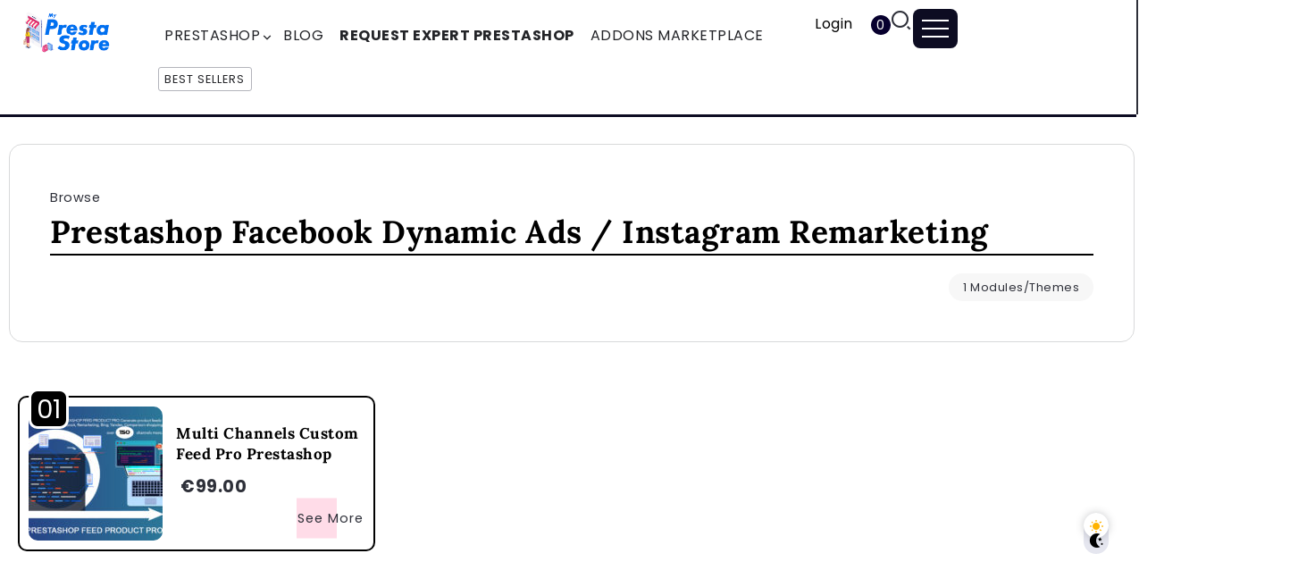

--- FILE ---
content_type: text/html; charset=UTF-8
request_url: https://www.myprestastore.com/downloads/tag/prestashop-facebook-dynamic-ads-instagram-remarketing/
body_size: 28755
content:
<!DOCTYPE html>
<html lang="en-US" prefix="og: https://ogp.me/ns#">
<head><meta charset="UTF-8"><script>if(navigator.userAgent.match(/MSIE|Internet Explorer/i)||navigator.userAgent.match(/Trident\/7\..*?rv:11/i)){var href=document.location.href;if(!href.match(/[?&]nowprocket/)){if(href.indexOf("?")==-1){if(href.indexOf("#")==-1){document.location.href=href+"?nowprocket=1"}else{document.location.href=href.replace("#","?nowprocket=1#")}}else{if(href.indexOf("#")==-1){document.location.href=href+"&nowprocket=1"}else{document.location.href=href.replace("#","&nowprocket=1#")}}}}</script><script>(()=>{class RocketLazyLoadScripts{constructor(){this.v="2.0.4",this.userEvents=["keydown","keyup","mousedown","mouseup","mousemove","mouseover","mouseout","touchmove","touchstart","touchend","touchcancel","wheel","click","dblclick","input"],this.attributeEvents=["onblur","onclick","oncontextmenu","ondblclick","onfocus","onmousedown","onmouseenter","onmouseleave","onmousemove","onmouseout","onmouseover","onmouseup","onmousewheel","onscroll","onsubmit"]}async t(){this.i(),this.o(),/iP(ad|hone)/.test(navigator.userAgent)&&this.h(),this.u(),this.l(this),this.m(),this.k(this),this.p(this),this._(),await Promise.all([this.R(),this.L()]),this.lastBreath=Date.now(),this.S(this),this.P(),this.D(),this.O(),this.M(),await this.C(this.delayedScripts.normal),await this.C(this.delayedScripts.defer),await this.C(this.delayedScripts.async),await this.T(),await this.F(),await this.j(),await this.A(),window.dispatchEvent(new Event("rocket-allScriptsLoaded")),this.everythingLoaded=!0,this.lastTouchEnd&&await new Promise(t=>setTimeout(t,500-Date.now()+this.lastTouchEnd)),this.I(),this.H(),this.U(),this.W()}i(){this.CSPIssue=sessionStorage.getItem("rocketCSPIssue"),document.addEventListener("securitypolicyviolation",t=>{this.CSPIssue||"script-src-elem"!==t.violatedDirective||"data"!==t.blockedURI||(this.CSPIssue=!0,sessionStorage.setItem("rocketCSPIssue",!0))},{isRocket:!0})}o(){window.addEventListener("pageshow",t=>{this.persisted=t.persisted,this.realWindowLoadedFired=!0},{isRocket:!0}),window.addEventListener("pagehide",()=>{this.onFirstUserAction=null},{isRocket:!0})}h(){let t;function e(e){t=e}window.addEventListener("touchstart",e,{isRocket:!0}),window.addEventListener("touchend",function i(o){o.changedTouches[0]&&t.changedTouches[0]&&Math.abs(o.changedTouches[0].pageX-t.changedTouches[0].pageX)<10&&Math.abs(o.changedTouches[0].pageY-t.changedTouches[0].pageY)<10&&o.timeStamp-t.timeStamp<200&&(window.removeEventListener("touchstart",e,{isRocket:!0}),window.removeEventListener("touchend",i,{isRocket:!0}),"INPUT"===o.target.tagName&&"text"===o.target.type||(o.target.dispatchEvent(new TouchEvent("touchend",{target:o.target,bubbles:!0})),o.target.dispatchEvent(new MouseEvent("mouseover",{target:o.target,bubbles:!0})),o.target.dispatchEvent(new PointerEvent("click",{target:o.target,bubbles:!0,cancelable:!0,detail:1,clientX:o.changedTouches[0].clientX,clientY:o.changedTouches[0].clientY})),event.preventDefault()))},{isRocket:!0})}q(t){this.userActionTriggered||("mousemove"!==t.type||this.firstMousemoveIgnored?"keyup"===t.type||"mouseover"===t.type||"mouseout"===t.type||(this.userActionTriggered=!0,this.onFirstUserAction&&this.onFirstUserAction()):this.firstMousemoveIgnored=!0),"click"===t.type&&t.preventDefault(),t.stopPropagation(),t.stopImmediatePropagation(),"touchstart"===this.lastEvent&&"touchend"===t.type&&(this.lastTouchEnd=Date.now()),"click"===t.type&&(this.lastTouchEnd=0),this.lastEvent=t.type,t.composedPath&&t.composedPath()[0].getRootNode()instanceof ShadowRoot&&(t.rocketTarget=t.composedPath()[0]),this.savedUserEvents.push(t)}u(){this.savedUserEvents=[],this.userEventHandler=this.q.bind(this),this.userEvents.forEach(t=>window.addEventListener(t,this.userEventHandler,{passive:!1,isRocket:!0})),document.addEventListener("visibilitychange",this.userEventHandler,{isRocket:!0})}U(){this.userEvents.forEach(t=>window.removeEventListener(t,this.userEventHandler,{passive:!1,isRocket:!0})),document.removeEventListener("visibilitychange",this.userEventHandler,{isRocket:!0}),this.savedUserEvents.forEach(t=>{(t.rocketTarget||t.target).dispatchEvent(new window[t.constructor.name](t.type,t))})}m(){const t="return false",e=Array.from(this.attributeEvents,t=>"data-rocket-"+t),i="["+this.attributeEvents.join("],[")+"]",o="[data-rocket-"+this.attributeEvents.join("],[data-rocket-")+"]",s=(e,i,o)=>{o&&o!==t&&(e.setAttribute("data-rocket-"+i,o),e["rocket"+i]=new Function("event",o),e.setAttribute(i,t))};new MutationObserver(t=>{for(const n of t)"attributes"===n.type&&(n.attributeName.startsWith("data-rocket-")||this.everythingLoaded?n.attributeName.startsWith("data-rocket-")&&this.everythingLoaded&&this.N(n.target,n.attributeName.substring(12)):s(n.target,n.attributeName,n.target.getAttribute(n.attributeName))),"childList"===n.type&&n.addedNodes.forEach(t=>{if(t.nodeType===Node.ELEMENT_NODE)if(this.everythingLoaded)for(const i of[t,...t.querySelectorAll(o)])for(const t of i.getAttributeNames())e.includes(t)&&this.N(i,t.substring(12));else for(const e of[t,...t.querySelectorAll(i)])for(const t of e.getAttributeNames())this.attributeEvents.includes(t)&&s(e,t,e.getAttribute(t))})}).observe(document,{subtree:!0,childList:!0,attributeFilter:[...this.attributeEvents,...e]})}I(){this.attributeEvents.forEach(t=>{document.querySelectorAll("[data-rocket-"+t+"]").forEach(e=>{this.N(e,t)})})}N(t,e){const i=t.getAttribute("data-rocket-"+e);i&&(t.setAttribute(e,i),t.removeAttribute("data-rocket-"+e))}k(t){Object.defineProperty(HTMLElement.prototype,"onclick",{get(){return this.rocketonclick||null},set(e){this.rocketonclick=e,this.setAttribute(t.everythingLoaded?"onclick":"data-rocket-onclick","this.rocketonclick(event)")}})}S(t){function e(e,i){let o=e[i];e[i]=null,Object.defineProperty(e,i,{get:()=>o,set(s){t.everythingLoaded?o=s:e["rocket"+i]=o=s}})}e(document,"onreadystatechange"),e(window,"onload"),e(window,"onpageshow");try{Object.defineProperty(document,"readyState",{get:()=>t.rocketReadyState,set(e){t.rocketReadyState=e},configurable:!0}),document.readyState="loading"}catch(t){console.log("WPRocket DJE readyState conflict, bypassing")}}l(t){this.originalAddEventListener=EventTarget.prototype.addEventListener,this.originalRemoveEventListener=EventTarget.prototype.removeEventListener,this.savedEventListeners=[],EventTarget.prototype.addEventListener=function(e,i,o){o&&o.isRocket||!t.B(e,this)&&!t.userEvents.includes(e)||t.B(e,this)&&!t.userActionTriggered||e.startsWith("rocket-")||t.everythingLoaded?t.originalAddEventListener.call(this,e,i,o):(t.savedEventListeners.push({target:this,remove:!1,type:e,func:i,options:o}),"mouseenter"!==e&&"mouseleave"!==e||t.originalAddEventListener.call(this,e,t.savedUserEvents.push,o))},EventTarget.prototype.removeEventListener=function(e,i,o){o&&o.isRocket||!t.B(e,this)&&!t.userEvents.includes(e)||t.B(e,this)&&!t.userActionTriggered||e.startsWith("rocket-")||t.everythingLoaded?t.originalRemoveEventListener.call(this,e,i,o):t.savedEventListeners.push({target:this,remove:!0,type:e,func:i,options:o})}}J(t,e){this.savedEventListeners=this.savedEventListeners.filter(i=>{let o=i.type,s=i.target||window;return e!==o||t!==s||(this.B(o,s)&&(i.type="rocket-"+o),this.$(i),!1)})}H(){EventTarget.prototype.addEventListener=this.originalAddEventListener,EventTarget.prototype.removeEventListener=this.originalRemoveEventListener,this.savedEventListeners.forEach(t=>this.$(t))}$(t){t.remove?this.originalRemoveEventListener.call(t.target,t.type,t.func,t.options):this.originalAddEventListener.call(t.target,t.type,t.func,t.options)}p(t){let e;function i(e){return t.everythingLoaded?e:e.split(" ").map(t=>"load"===t||t.startsWith("load.")?"rocket-jquery-load":t).join(" ")}function o(o){function s(e){const s=o.fn[e];o.fn[e]=o.fn.init.prototype[e]=function(){return this[0]===window&&t.userActionTriggered&&("string"==typeof arguments[0]||arguments[0]instanceof String?arguments[0]=i(arguments[0]):"object"==typeof arguments[0]&&Object.keys(arguments[0]).forEach(t=>{const e=arguments[0][t];delete arguments[0][t],arguments[0][i(t)]=e})),s.apply(this,arguments),this}}if(o&&o.fn&&!t.allJQueries.includes(o)){const e={DOMContentLoaded:[],"rocket-DOMContentLoaded":[]};for(const t in e)document.addEventListener(t,()=>{e[t].forEach(t=>t())},{isRocket:!0});o.fn.ready=o.fn.init.prototype.ready=function(i){function s(){parseInt(o.fn.jquery)>2?setTimeout(()=>i.bind(document)(o)):i.bind(document)(o)}return"function"==typeof i&&(t.realDomReadyFired?!t.userActionTriggered||t.fauxDomReadyFired?s():e["rocket-DOMContentLoaded"].push(s):e.DOMContentLoaded.push(s)),o([])},s("on"),s("one"),s("off"),t.allJQueries.push(o)}e=o}t.allJQueries=[],o(window.jQuery),Object.defineProperty(window,"jQuery",{get:()=>e,set(t){o(t)}})}P(){const t=new Map;document.write=document.writeln=function(e){const i=document.currentScript,o=document.createRange(),s=i.parentElement;let n=t.get(i);void 0===n&&(n=i.nextSibling,t.set(i,n));const c=document.createDocumentFragment();o.setStart(c,0),c.appendChild(o.createContextualFragment(e)),s.insertBefore(c,n)}}async R(){return new Promise(t=>{this.userActionTriggered?t():this.onFirstUserAction=t})}async L(){return new Promise(t=>{document.addEventListener("DOMContentLoaded",()=>{this.realDomReadyFired=!0,t()},{isRocket:!0})})}async j(){return this.realWindowLoadedFired?Promise.resolve():new Promise(t=>{window.addEventListener("load",t,{isRocket:!0})})}M(){this.pendingScripts=[];this.scriptsMutationObserver=new MutationObserver(t=>{for(const e of t)e.addedNodes.forEach(t=>{"SCRIPT"!==t.tagName||t.noModule||t.isWPRocket||this.pendingScripts.push({script:t,promise:new Promise(e=>{const i=()=>{const i=this.pendingScripts.findIndex(e=>e.script===t);i>=0&&this.pendingScripts.splice(i,1),e()};t.addEventListener("load",i,{isRocket:!0}),t.addEventListener("error",i,{isRocket:!0}),setTimeout(i,1e3)})})})}),this.scriptsMutationObserver.observe(document,{childList:!0,subtree:!0})}async F(){await this.X(),this.pendingScripts.length?(await this.pendingScripts[0].promise,await this.F()):this.scriptsMutationObserver.disconnect()}D(){this.delayedScripts={normal:[],async:[],defer:[]},document.querySelectorAll("script[type$=rocketlazyloadscript]").forEach(t=>{t.hasAttribute("data-rocket-src")?t.hasAttribute("async")&&!1!==t.async?this.delayedScripts.async.push(t):t.hasAttribute("defer")&&!1!==t.defer||"module"===t.getAttribute("data-rocket-type")?this.delayedScripts.defer.push(t):this.delayedScripts.normal.push(t):this.delayedScripts.normal.push(t)})}async _(){await this.L();let t=[];document.querySelectorAll("script[type$=rocketlazyloadscript][data-rocket-src]").forEach(e=>{let i=e.getAttribute("data-rocket-src");if(i&&!i.startsWith("data:")){i.startsWith("//")&&(i=location.protocol+i);try{const o=new URL(i).origin;o!==location.origin&&t.push({src:o,crossOrigin:e.crossOrigin||"module"===e.getAttribute("data-rocket-type")})}catch(t){}}}),t=[...new Map(t.map(t=>[JSON.stringify(t),t])).values()],this.Y(t,"preconnect")}async G(t){if(await this.K(),!0!==t.noModule||!("noModule"in HTMLScriptElement.prototype))return new Promise(e=>{let i;function o(){(i||t).setAttribute("data-rocket-status","executed"),e()}try{if(navigator.userAgent.includes("Firefox/")||""===navigator.vendor||this.CSPIssue)i=document.createElement("script"),[...t.attributes].forEach(t=>{let e=t.nodeName;"type"!==e&&("data-rocket-type"===e&&(e="type"),"data-rocket-src"===e&&(e="src"),i.setAttribute(e,t.nodeValue))}),t.text&&(i.text=t.text),t.nonce&&(i.nonce=t.nonce),i.hasAttribute("src")?(i.addEventListener("load",o,{isRocket:!0}),i.addEventListener("error",()=>{i.setAttribute("data-rocket-status","failed-network"),e()},{isRocket:!0}),setTimeout(()=>{i.isConnected||e()},1)):(i.text=t.text,o()),i.isWPRocket=!0,t.parentNode.replaceChild(i,t);else{const i=t.getAttribute("data-rocket-type"),s=t.getAttribute("data-rocket-src");i?(t.type=i,t.removeAttribute("data-rocket-type")):t.removeAttribute("type"),t.addEventListener("load",o,{isRocket:!0}),t.addEventListener("error",i=>{this.CSPIssue&&i.target.src.startsWith("data:")?(console.log("WPRocket: CSP fallback activated"),t.removeAttribute("src"),this.G(t).then(e)):(t.setAttribute("data-rocket-status","failed-network"),e())},{isRocket:!0}),s?(t.fetchPriority="high",t.removeAttribute("data-rocket-src"),t.src=s):t.src="data:text/javascript;base64,"+window.btoa(unescape(encodeURIComponent(t.text)))}}catch(i){t.setAttribute("data-rocket-status","failed-transform"),e()}});t.setAttribute("data-rocket-status","skipped")}async C(t){const e=t.shift();return e?(e.isConnected&&await this.G(e),this.C(t)):Promise.resolve()}O(){this.Y([...this.delayedScripts.normal,...this.delayedScripts.defer,...this.delayedScripts.async],"preload")}Y(t,e){this.trash=this.trash||[];let i=!0;var o=document.createDocumentFragment();t.forEach(t=>{const s=t.getAttribute&&t.getAttribute("data-rocket-src")||t.src;if(s&&!s.startsWith("data:")){const n=document.createElement("link");n.href=s,n.rel=e,"preconnect"!==e&&(n.as="script",n.fetchPriority=i?"high":"low"),t.getAttribute&&"module"===t.getAttribute("data-rocket-type")&&(n.crossOrigin=!0),t.crossOrigin&&(n.crossOrigin=t.crossOrigin),t.integrity&&(n.integrity=t.integrity),t.nonce&&(n.nonce=t.nonce),o.appendChild(n),this.trash.push(n),i=!1}}),document.head.appendChild(o)}W(){this.trash.forEach(t=>t.remove())}async T(){try{document.readyState="interactive"}catch(t){}this.fauxDomReadyFired=!0;try{await this.K(),this.J(document,"readystatechange"),document.dispatchEvent(new Event("rocket-readystatechange")),await this.K(),document.rocketonreadystatechange&&document.rocketonreadystatechange(),await this.K(),this.J(document,"DOMContentLoaded"),document.dispatchEvent(new Event("rocket-DOMContentLoaded")),await this.K(),this.J(window,"DOMContentLoaded"),window.dispatchEvent(new Event("rocket-DOMContentLoaded"))}catch(t){console.error(t)}}async A(){try{document.readyState="complete"}catch(t){}try{await this.K(),this.J(document,"readystatechange"),document.dispatchEvent(new Event("rocket-readystatechange")),await this.K(),document.rocketonreadystatechange&&document.rocketonreadystatechange(),await this.K(),this.J(window,"load"),window.dispatchEvent(new Event("rocket-load")),await this.K(),window.rocketonload&&window.rocketonload(),await this.K(),this.allJQueries.forEach(t=>t(window).trigger("rocket-jquery-load")),await this.K(),this.J(window,"pageshow");const t=new Event("rocket-pageshow");t.persisted=this.persisted,window.dispatchEvent(t),await this.K(),window.rocketonpageshow&&window.rocketonpageshow({persisted:this.persisted})}catch(t){console.error(t)}}async K(){Date.now()-this.lastBreath>45&&(await this.X(),this.lastBreath=Date.now())}async X(){return document.hidden?new Promise(t=>setTimeout(t)):new Promise(t=>requestAnimationFrame(t))}B(t,e){return e===document&&"readystatechange"===t||(e===document&&"DOMContentLoaded"===t||(e===window&&"DOMContentLoaded"===t||(e===window&&"load"===t||e===window&&"pageshow"===t)))}static run(){(new RocketLazyLoadScripts).t()}}RocketLazyLoadScripts.run()})();</script>
	
    <meta name="viewport" content="width=device-width, initial-scale=1">
	<link rel="profile" href="https://gmpg.org/xfn/11">	
	
<!-- Search Engine Optimization by Rank Math PRO - https://rankmath.com/ -->
<title>Prestashop Facebook Dynamic Ads / Instagram Remarketing - My presta Store</title>
<link data-rocket-preload as="style" data-wpr-hosted-gf-parameters="family=Poppins:wght@400;700&display=swap" href="https://static.myprestastore.com/wp-content/cache/fonts/1/google-fonts/css/f/1/0/8ec424fac59c5dcee7a176c2c1d40.css" rel="preload">
<link data-rocket-preload as="style" data-wpr-hosted-gf-parameters="family=Lora%3A700&display=swap" href="https://static.myprestastore.com/wp-content/cache/fonts/1/google-fonts/css/5/5/8/c567e9f0c81815639dd6ac3638321.css" rel="preload">
<link data-wpr-hosted-gf-parameters="family=Poppins:wght@400;700&display=swap" href="https://static.myprestastore.com/wp-content/cache/fonts/1/google-fonts/css/f/1/0/8ec424fac59c5dcee7a176c2c1d40.css" media="print" onload="this.media=&#039;all&#039;" rel="stylesheet">
<noscript data-wpr-hosted-gf-parameters=""><link rel="stylesheet" href="https://fonts.googleapis.com/css2?family=Poppins:wght@400;700&#038;display=swap"></noscript>
<link data-wpr-hosted-gf-parameters="family=Lora%3A700&display=swap" href="https://static.myprestastore.com/wp-content/cache/fonts/1/google-fonts/css/5/5/8/c567e9f0c81815639dd6ac3638321.css" media="print" onload="this.media=&#039;all&#039;" rel="stylesheet">
<noscript data-wpr-hosted-gf-parameters=""><link rel="stylesheet" href="https://fonts.googleapis.com/css?family=Lora%3A700&#038;display=swap"></noscript>
<meta name="robots" content="follow, noindex"/>
<meta property="og:locale" content="en_US" />
<meta property="og:type" content="article" />
<meta property="og:title" content="Prestashop Facebook Dynamic Ads / Instagram Remarketing - My presta Store" />
<meta property="og:url" content="https://www.myprestastore.com/downloads/tag/prestashop-facebook-dynamic-ads-instagram-remarketing/" />
<meta property="og:site_name" content="My presta Store" />
<meta property="article:publisher" content="https://www.facebook.com/OpenPresta" />
<meta name="twitter:card" content="summary_large_image" />
<meta name="twitter:title" content="Prestashop Facebook Dynamic Ads / Instagram Remarketing - My presta Store" />
<meta name="twitter:label1" content="Downloads" />
<meta name="twitter:data1" content="1" />
<script type="application/ld+json" class="rank-math-schema-pro">{"@context":"https://schema.org","@graph":[{"@type":"Place","@id":"https://www.myprestastore.com/#place","address":{"@type":"PostalAddress","streetAddress":"Avenue majida boulila imm zaphyr app 44","addressRegion":"Sfax","postalCode":"3027","addressCountry":"Tunisie"}},{"@type":"Organization","@id":"https://www.myprestastore.com/#organization","name":"My Presta Store","url":"https://www.myprestastore.com","sameAs":["https://www.facebook.com/OpenPresta"],"email":"contact@openpresta.com","address":{"@type":"PostalAddress","streetAddress":"Avenue majida boulila imm zaphyr app 44","addressRegion":"Sfax","postalCode":"3027","addressCountry":"Tunisie"},"logo":{"@type":"ImageObject","@id":"https://www.myprestastore.com/#logo","url":"https://www.myprestastore.com/wp-content/uploads/2018/03/myprestastore.png","contentUrl":"https://www.myprestastore.com/wp-content/uploads/2018/03/myprestastore.png","caption":"My presta Store","inLanguage":"en-US","width":"302","height":"100"},"contactPoint":[{"@type":"ContactPoint","telephone":"0021620657136","contactType":"customer support"}],"location":{"@id":"https://www.myprestastore.com/#place"}},{"@type":"WebSite","@id":"https://www.myprestastore.com/#website","url":"https://www.myprestastore.com","name":"My presta Store","publisher":{"@id":"https://www.myprestastore.com/#organization"},"inLanguage":"en-US"},{"@type":"BreadcrumbList","@id":"https://www.myprestastore.com/downloads/tag/prestashop-facebook-dynamic-ads-instagram-remarketing/#breadcrumb","itemListElement":[{"@type":"ListItem","position":"1","item":{"@id":"https://www.myprestastore.com","name":"Home"}},{"@type":"ListItem","position":"2","item":{"@id":"https://www.myprestastore.com/downloads/tag/prestashop-facebook-dynamic-ads-instagram-remarketing/","name":"Prestashop Facebook Dynamic Ads / Instagram Remarketing"}}]},{"@type":"CollectionPage","@id":"https://www.myprestastore.com/downloads/tag/prestashop-facebook-dynamic-ads-instagram-remarketing/#webpage","url":"https://www.myprestastore.com/downloads/tag/prestashop-facebook-dynamic-ads-instagram-remarketing/","name":"Prestashop Facebook Dynamic Ads / Instagram Remarketing - My presta Store","isPartOf":{"@id":"https://www.myprestastore.com/#website"},"inLanguage":"en-US","breadcrumb":{"@id":"https://www.myprestastore.com/downloads/tag/prestashop-facebook-dynamic-ads-instagram-remarketing/#breadcrumb"}}]}</script>
<!-- /Rank Math WordPress SEO plugin -->

<link rel='dns-prefetch' href='//js.stripe.com' />
<link rel='dns-prefetch' href='//fonts.googleapis.com' />
<link rel='dns-prefetch' href='//static.myprestastore.com' />
<link href='https://fonts.gstatic.com' crossorigin rel='preconnect' />
<link href='https://static.myprestastore.com' rel='preconnect' />
<style id='wp-img-auto-sizes-contain-inline-css'>
img:is([sizes=auto i],[sizes^="auto," i]){contain-intrinsic-size:3000px 1500px}
/*# sourceURL=wp-img-auto-sizes-contain-inline-css */
</style>
<link data-minify="1" rel='stylesheet' id='fluentform-elementor-widget-css' href='https://static.myprestastore.com/wp-content/cache/min/1/wp-content/plugins/fluentform/assets/css/fluent-forms-elementor-widget.css?ver=1769472443' media='all' />
<link data-minify="1" rel='stylesheet' id='edd-blocks-css' href='https://static.myprestastore.com/wp-content/cache/min/1/wp-content/plugins/easy-digital-downloads/includes/blocks/assets/css/edd-blocks.css?ver=1769472443' media='all' />
<link data-minify="1" rel='stylesheet' id='edd-styles-css' href='https://static.myprestastore.com/wp-content/cache/background-css/1/static.myprestastore.com/wp-content/cache/min/1/wp-content/themes/myprestastore/edd_templates/edd.css?ver=1769472443&wpr_t=1769521085' media='all' />
<link data-minify="1" rel='stylesheet' id='rivax-icon-css' href='https://static.myprestastore.com/wp-content/cache/min/1/wp-content/themes/myprestastore/assets/css/myprestastore-icon.css?ver=1769472443' media='all' />
<link rel='stylesheet' id='bootstrap-grid-css' href='https://static.myprestastore.com/wp-content/themes/myprestastore/assets/css/bootstrap-grid.min.css?ver=5.0.2' media='all' />
<link data-minify="1" rel='stylesheet' id='dark-theme-css' href='https://static.myprestastore.com/wp-content/cache/min/1/wp-content/themes/myprestastore/assets/css/dark-theme.css?ver=1769472443' media='all' />
<link data-minify="1" rel='stylesheet' id='rivax-theme-style-css' href='https://static.myprestastore.com/wp-content/cache/min/1/wp-content/themes/myprestastore/style.css?ver=1769472443' media='all' />
<style id='rivax-theme-style-inline-css'>
.container { max-width: 1300px; }body .e-con { --container-max-width: 1300px; }.blog-archive-title, .blog-archive-title .title {}h1, h2, h3, h4, h5, h6, .h1, .h2, .h3, .h4, .h5, .h6 {font-family: Lora,sans-serif;font-weight: 700;}@media screen and (max-width: 1024px) {}.term-id-1530{--term-color: #ff9823;}
/*# sourceURL=rivax-theme-style-inline-css */
</style>
<link rel='stylesheet' id='elementor-frontend-css' href='https://static.myprestastore.com/wp-content/plugins/elementor/assets/css/frontend.min.css?ver=3.34.3' media='all' />
<link rel='stylesheet' id='elementor-post-7720-css' href='https://static.myprestastore.com/wp-content/uploads/elementor/css/post-7720.css?ver=1769472414' media='all' />
<link rel='stylesheet' id='elementor-post-89-css' href='https://static.myprestastore.com/wp-content/uploads/elementor/css/post-89.css?ver=1769472414' media='all' />
<link rel='stylesheet' id='elementor-post-364-css' href='https://static.myprestastore.com/wp-content/uploads/elementor/css/post-364.css?ver=1769472414' media='all' />
<link rel='stylesheet' id='elementor-post-348-css' href='https://static.myprestastore.com/wp-content/uploads/elementor/css/post-348.css?ver=1769472414' media='all' />
<link rel='stylesheet' id='elementor-post-135-css' href='https://static.myprestastore.com/wp-content/uploads/elementor/css/post-135.css?ver=1769472444' media='all' />

<noscript></noscript><style id='rocket-lazyload-inline-css'>
.rll-youtube-player{position:relative;padding-bottom:56.23%;height:0;overflow:hidden;max-width:100%;}.rll-youtube-player:focus-within{outline: 2px solid currentColor;outline-offset: 5px;}.rll-youtube-player iframe{position:absolute;top:0;left:0;width:100%;height:100%;z-index:100;background:0 0}.rll-youtube-player img{bottom:0;display:block;left:0;margin:auto;max-width:100%;width:100%;position:absolute;right:0;top:0;border:none;height:auto;-webkit-transition:.4s all;-moz-transition:.4s all;transition:.4s all}.rll-youtube-player img:hover{-webkit-filter:brightness(75%)}.rll-youtube-player .play{height:100%;width:100%;left:0;top:0;position:absolute;background:var(--wpr-bg-ef84c60c-99a7-4f82-85a2-9b4994403af0) no-repeat center;background-color: transparent !important;cursor:pointer;border:none;}.wp-embed-responsive .wp-has-aspect-ratio .rll-youtube-player{position:absolute;padding-bottom:0;width:100%;height:100%;top:0;bottom:0;left:0;right:0}
/*# sourceURL=rocket-lazyload-inline-css */
</style>
<script type="rocketlazyloadscript" data-rocket-src="https://static.myprestastore.com/wp-includes/js/jquery/jquery.min.js?ver=3.7.1" id="jquery-core-js"></script>
<script id="edduh-tracking-js-extra">
var edduh = {"ajaxUrl":"https://www.myprestastore.com/wp-admin/admin-ajax.php","currentUrl":"https://www.myprestastore.com/downloads/tag/prestashop-facebook-dynamic-ads-instagram-remarketing/"};
//# sourceURL=edduh-tracking-js-extra
</script>
<script type="rocketlazyloadscript" data-minify="1" data-rocket-src="https://static.myprestastore.com/wp-content/cache/min/1/wp-content/plugins/edd-user-history/assets/js/tracking.js?ver=1761919717" id="edduh-tracking-js" data-rocket-defer defer></script>
<script type="rocketlazyloadscript" data-rocket-src="https://js.stripe.com/v3/?ver=v3" id="sandhills-stripe-js-v3-js" data-rocket-defer defer></script>
<link rel="https://api.w.org/" href="https://www.myprestastore.com/wp-json/" /><link rel="alternate" title="JSON" type="application/json" href="https://www.myprestastore.com/wp-json/wp/v2/edd-tags/615" /><meta name="generator" content="Easy Digital Downloads v3.6.4" />
<meta name="generator" content="Elementor 3.34.3; features: e_font_icon_svg, additional_custom_breakpoints; settings: css_print_method-external, google_font-disabled, font_display-swap">
			<style>
				.e-con.e-parent:nth-of-type(n+4):not(.e-lazyloaded):not(.e-no-lazyload),
				.e-con.e-parent:nth-of-type(n+4):not(.e-lazyloaded):not(.e-no-lazyload) * {
					background-image: none !important;
				}
				@media screen and (max-height: 1024px) {
					.e-con.e-parent:nth-of-type(n+3):not(.e-lazyloaded):not(.e-no-lazyload),
					.e-con.e-parent:nth-of-type(n+3):not(.e-lazyloaded):not(.e-no-lazyload) * {
						background-image: none !important;
					}
				}
				@media screen and (max-height: 640px) {
					.e-con.e-parent:nth-of-type(n+2):not(.e-lazyloaded):not(.e-no-lazyload),
					.e-con.e-parent:nth-of-type(n+2):not(.e-lazyloaded):not(.e-no-lazyload) * {
						background-image: none !important;
					}
				}
			</style>
			<link rel="icon" href="https://static.myprestastore.com/wp-content/uploads/2018/03/cropped-myprestastore-1-32x32.png" sizes="32x32" />
<link rel="icon" href="https://static.myprestastore.com/wp-content/uploads/2018/03/cropped-myprestastore-1-192x192.png" sizes="192x192" />
<link rel="apple-touch-icon" href="https://static.myprestastore.com/wp-content/uploads/2018/03/cropped-myprestastore-1-180x180.png" />
<meta name="msapplication-TileImage" content="https://static.myprestastore.com/wp-content/uploads/2018/03/cropped-myprestastore-1-270x270.png" />
<noscript><style id="rocket-lazyload-nojs-css">.rll-youtube-player, [data-lazy-src]{display:none !important;}</style></noscript><style id="wpr-lazyload-bg-container"></style><style id="wpr-lazyload-bg-exclusion"></style>
<noscript>
<style id="wpr-lazyload-bg-nostyle">.edd_discount_remove{--wpr-bg-d7378ba5-5571-49b2-861d-2cac888f5c54: url('https://static.myprestastore.com/wp-content/themes/myprestastore/edd_templates/images/xit.gif');}#edd_checkout_form_wrap span.card-type.visa{--wpr-bg-061a211d-e725-4fb6-ac5e-f933785ecaff: url('https://static.myprestastore.com/wp-content/themes/myprestastore/edd_templates/images/icons/visa.gif');}#edd_checkout_form_wrap span.card-type.mastercard{--wpr-bg-a978173a-d281-4ab7-b672-d72ccb336337: url('https://static.myprestastore.com/wp-content/themes/myprestastore/edd_templates/images/icons/mastercard.gif');}#edd_checkout_form_wrap span.card-type.discover{--wpr-bg-1c4ede0b-cf90-4fa2-9f79-c1022502faac: url('https://static.myprestastore.com/wp-content/themes/myprestastore/edd_templates/images/icons/discover.gif');}#edd_checkout_form_wrap span.card-type.amex{--wpr-bg-6e577ac4-888a-4bfb-992a-623bef14e763: url('https://static.myprestastore.com/wp-content/themes/myprestastore/edd_templates/images/icons/americanexpress.gif');}#edd_checkout_form_wrap input.edd-input.card-number.valid{--wpr-bg-37164d66-a14e-421a-8b51-db8dcafee678: url('https://static.myprestastore.com/wp-content/themes/myprestastore/edd_templates/images/tick.png');}.rll-youtube-player .play{--wpr-bg-ef84c60c-99a7-4f82-85a2-9b4994403af0: url('https://static.myprestastore.com/wp-content/plugins/wp-rocket/assets/img/youtube.png');}</style>
</noscript>
<script type="application/javascript">const rocket_pairs = [{"selector":".edd_discount_remove","style":".edd_discount_remove{--wpr-bg-d7378ba5-5571-49b2-861d-2cac888f5c54: url('https:\/\/static.myprestastore.com\/wp-content\/themes\/myprestastore\/edd_templates\/images\/xit.gif');}","hash":"d7378ba5-5571-49b2-861d-2cac888f5c54","url":"https:\/\/static.myprestastore.com\/wp-content\/themes\/myprestastore\/edd_templates\/images\/xit.gif"},{"selector":"#edd_checkout_form_wrap span.card-type.visa","style":"#edd_checkout_form_wrap span.card-type.visa{--wpr-bg-061a211d-e725-4fb6-ac5e-f933785ecaff: url('https:\/\/static.myprestastore.com\/wp-content\/themes\/myprestastore\/edd_templates\/images\/icons\/visa.gif');}","hash":"061a211d-e725-4fb6-ac5e-f933785ecaff","url":"https:\/\/static.myprestastore.com\/wp-content\/themes\/myprestastore\/edd_templates\/images\/icons\/visa.gif"},{"selector":"#edd_checkout_form_wrap span.card-type.mastercard","style":"#edd_checkout_form_wrap span.card-type.mastercard{--wpr-bg-a978173a-d281-4ab7-b672-d72ccb336337: url('https:\/\/static.myprestastore.com\/wp-content\/themes\/myprestastore\/edd_templates\/images\/icons\/mastercard.gif');}","hash":"a978173a-d281-4ab7-b672-d72ccb336337","url":"https:\/\/static.myprestastore.com\/wp-content\/themes\/myprestastore\/edd_templates\/images\/icons\/mastercard.gif"},{"selector":"#edd_checkout_form_wrap span.card-type.discover","style":"#edd_checkout_form_wrap span.card-type.discover{--wpr-bg-1c4ede0b-cf90-4fa2-9f79-c1022502faac: url('https:\/\/static.myprestastore.com\/wp-content\/themes\/myprestastore\/edd_templates\/images\/icons\/discover.gif');}","hash":"1c4ede0b-cf90-4fa2-9f79-c1022502faac","url":"https:\/\/static.myprestastore.com\/wp-content\/themes\/myprestastore\/edd_templates\/images\/icons\/discover.gif"},{"selector":"#edd_checkout_form_wrap span.card-type.amex","style":"#edd_checkout_form_wrap span.card-type.amex{--wpr-bg-6e577ac4-888a-4bfb-992a-623bef14e763: url('https:\/\/static.myprestastore.com\/wp-content\/themes\/myprestastore\/edd_templates\/images\/icons\/americanexpress.gif');}","hash":"6e577ac4-888a-4bfb-992a-623bef14e763","url":"https:\/\/static.myprestastore.com\/wp-content\/themes\/myprestastore\/edd_templates\/images\/icons\/americanexpress.gif"},{"selector":"#edd_checkout_form_wrap input.edd-input.card-number.valid","style":"#edd_checkout_form_wrap input.edd-input.card-number.valid{--wpr-bg-37164d66-a14e-421a-8b51-db8dcafee678: url('https:\/\/static.myprestastore.com\/wp-content\/themes\/myprestastore\/edd_templates\/images\/tick.png');}","hash":"37164d66-a14e-421a-8b51-db8dcafee678","url":"https:\/\/static.myprestastore.com\/wp-content\/themes\/myprestastore\/edd_templates\/images\/tick.png"},{"selector":".rll-youtube-player .play","style":".rll-youtube-player .play{--wpr-bg-ef84c60c-99a7-4f82-85a2-9b4994403af0: url('https:\/\/static.myprestastore.com\/wp-content\/plugins\/wp-rocket\/assets\/img\/youtube.png');}","hash":"ef84c60c-99a7-4f82-85a2-9b4994403af0","url":"https:\/\/static.myprestastore.com\/wp-content\/plugins\/wp-rocket\/assets\/img\/youtube.png"}]; const rocket_excluded_pairs = [];</script><meta name="generator" content="WP Rocket 3.20.3" data-wpr-features="wpr_lazyload_css_bg_img wpr_delay_js wpr_defer_js wpr_minify_js wpr_lazyload_images wpr_lazyload_iframes wpr_cache_webp wpr_minify_css wpr_cdn wpr_preload_links wpr_host_fonts_locally wpr_desktop" /></head>

<body class="archive tax-download_tag term-prestashop-facebook-dynamic-ads-instagram-remarketing term-615 wp-embed-responsive wp-theme-myprestastore edd-js-none rivax-smooth-scroll elementor-default elementor-kit-7720">
	<style>.edd-js-none .edd-has-js, .edd-js .edd-no-js, body.edd-js input.edd-no-js { display: none; }</style>
	<script type="rocketlazyloadscript">/* <![CDATA[ */(function(){var c = document.body.classList;c.remove('edd-js-none');c.add('edd-js');})();/* ]]> */</script>
	
<div data-rocket-location-hash="15cb6fefa8eddad41e6442ffbae8f648" id="site">
    <div data-rocket-location-hash="311928d2bf09756d3076423dc4ee7dcc" id="site-inner">
                <header data-rocket-location-hash="10a391b1926851f6591da5c84e7df29a" id="site-header" class="normal-header">
		<div data-elementor-type="wp-post" data-elementor-id="364" class="elementor elementor-364">
				<div class="elementor-element elementor-element-efd46c7 e-con-full e-flex e-con e-parent" data-id="efd46c7" data-element_type="container">
		<div class="elementor-element elementor-element-f350756 e-con-full e-flex e-con e-child" data-id="f350756" data-element_type="container">
				<div class="elementor-element elementor-element-511efa0 elementor-widget rivax-site-logo-widget" data-id="511efa0" data-element_type="widget" data-widget_type="rivax-site-logo.default">
				<div class="elementor-widget-container">
					
<div class="rivax-logo">

        <a rel="home" href="https://www.myprestastore.com/" title="My presta Store">

                    <picture class="rivax-logo-image dark-logo">
                                    <source media="(max-width: 767px)" data-lazy-srcset="https://static.myprestastore.com/wp-content/uploads/2019/08/logo-myprestastore-mini.png">
                
                                    <source data-lazy-srcset="https://static.myprestastore.com/wp-content/uploads/2019/08/logo-myprestastore-mini.png 1x, https://static.myprestastore.com/wp-content/uploads/2019/08/logo-myprestastore-mini.png 2x">
                
                <img src="data:image/svg+xml,%3Csvg%20xmlns='http://www.w3.org/2000/svg'%20viewBox='0%200%20210%20100'%3E%3C/svg%3E" alt="My presta Store" width="210" height="100" data-lazy-src="https://static.myprestastore.com/wp-content/uploads/2019/08/logo-myprestastore-mini.png"><noscript><img src="https://static.myprestastore.com/wp-content/uploads/2019/08/logo-myprestastore-mini.png" alt="My presta Store" width="210" height="100"></noscript>
            </picture>
        
        <picture class="rivax-logo-image">
            
            
            <img src="data:image/svg+xml,%3Csvg%20xmlns='http://www.w3.org/2000/svg'%20viewBox='0%200%20210%20100'%3E%3C/svg%3E" alt="My presta Store" width="210" height="100" data-lazy-src="https://static.myprestastore.com/wp-content/uploads/2019/08/logo-myprestastore-mini.png"><noscript><img src="https://static.myprestastore.com/wp-content/uploads/2019/08/logo-myprestastore-mini.png" alt="My presta Store" width="210" height="100"></noscript>
        </picture>
    </a>
    

    </div>				</div>
				</div>
				</div>
		<div class="elementor-element elementor-element-f42bbbd e-con-full elementor-hidden-tablet elementor-hidden-mobile e-flex e-con e-child" data-id="f42bbbd" data-element_type="container">
				<div class="elementor-element elementor-element-f469e52 elementor-widget rivax-navigation-widget" data-id="f469e52" data-element_type="widget" data-widget_type="rivax-navigation.default">
				<div class="elementor-widget-container">
					<nav class="rivax-header-nav-wrapper hover-style-1"><ul id="menu-menu-myprestastore" class="rivax-header-nav"><li id="menu-item-2243" class="menu-item menu-item-type-taxonomy menu-item-object-download_category menu-item-has-children menu-item-2243"><a href="https://www.myprestastore.com/downloads/category/prestashop/"><span>Prestashop</span></a>
<ul class="sub-menu">
	<li id="menu-item-2245" class="menu-item menu-item-type-taxonomy menu-item-object-download_category menu-item-2245"><a href="https://www.myprestastore.com/downloads/category/prestashop/addons-prestashop/"><span>Addons Prestashop</span></a></li>
	<li id="menu-item-2246" class="menu-item menu-item-type-taxonomy menu-item-object-download_category menu-item-2246"><a href="https://www.myprestastore.com/downloads/category/prestashop/template-prestashop/"><span>Template Prestashop</span></a></li>
	<li id="menu-item-2244" class="menu-item menu-item-type-taxonomy menu-item-object-download_category menu-item-2244"><a href="https://www.myprestastore.com/downloads/category/prestashop/email-template-prestashop/"><span>Email Template Prestashop</span></a></li>
	<li id="menu-item-4977" class="menu-item menu-item-type-taxonomy menu-item-object-download_category menu-item-4977"><a href="https://www.myprestastore.com/downloads/category/script/"><span>Script</span></a></li>
</ul>
</li>
<li id="menu-item-6428" class="menu-item menu-item-type-post_type menu-item-object-page current_page_parent menu-item-6428"><a href="https://www.myprestastore.com/blog/"><span>Blog</span></a></li>
<li id="menu-item-6332" class="menu-item menu-item-type-post_type menu-item-object-page menu-item-6332"><a href="https://www.myprestastore.com/freelance-prestashop/"><span><b class="btn author-area__seller-btn inline btn-danger">Request Expert Prestashop</b></span></a></li>
<li id="menu-item-7578" class="menu-item menu-item-type-custom menu-item-object-custom menu-item-7578"><a target="_blank" href="https://prestashop.pxf.io/LXDdWO"><span>Addons Marketplace</span></a></li>
<li id="menu-item-7909" class="try_demo menu-item menu-item-type-taxonomy menu-item-object-download_category menu-item-7909 rivax-mega-menu-item"><a href="https://www.myprestastore.com/downloads/category/prestashop/"><span>Best Sellers</span></a><div class="sub-menu mega-menu-content">		<div data-elementor-type="wp-post" data-elementor-id="281" class="elementor elementor-281">
				<div class="elementor-element elementor-element-f6e2a59 e-flex e-con-boxed e-con e-parent" data-id="f6e2a59" data-element_type="container">
					<div class="e-con-inner">
				<div class="elementor-element elementor-element-6ba7173 elementor-widget rivax-post-kenzo-widget" data-id="6ba7173" data-element_type="widget" data-widget_type="rivax-post-kenzo.default">
				<div class="elementor-widget-container">
					<div class="rivax-posts-container">
    <div class="rivax-posts-wrapper layout-grid">
                <div class="post-item">
    <article class="post-wrapper post-6785 type-download status-publish has-post-thumbnail hentry download_category-addons-prestashop download_category-prestashop download_tag-prestashop-devis download_tag-impaid-prestashop download_tag-impaid-prestashop-module download_tag-order-invoice-pdf download_tag-order-pdf-prestashop download_tag-pdf-generator download_tag-pdf-generator-extension download_tag-pdf-generator-for-prestashop download_tag-pdf-generator-module download_tag-pdf-generator-modules download_tag-pdf-generator-prestashop download_tag-pdf-generator-prestashop-module download_tag-pdf-generator-proforma download_tag-pdf-generator-proforma-quote download_tag-pdf-generator-quote download_tag-pdf-order download_tag-pdf-prestashop download_tag-prestashop-impaid download_tag-prestashop-module download_tag-prestashop-pdf download_tag-prestashop-pdf-generator download_tag-prestashop-pdf-generator-module download_tag-prestashop-proforma download_tag-prestashop-quotation download_tag-proforma-prestashop-module download_tag-proforma-quote download_tag-proforma-quote-impaid download_tag-quote-impaid-prestashop-module edd-download edd-download-cat-addons-prestashop edd-download-cat-prestashop edd-download-tag-prestashop-devis edd-download-tag-impaid-prestashop edd-download-tag-impaid-prestashop-module edd-download-tag-order-invoice-pdf edd-download-tag-order-pdf-prestashop edd-download-tag-pdf-generator edd-download-tag-pdf-generator-extension edd-download-tag-pdf-generator-for-prestashop edd-download-tag-pdf-generator-module edd-download-tag-pdf-generator-modules edd-download-tag-pdf-generator-prestashop edd-download-tag-pdf-generator-prestashop-module edd-download-tag-pdf-generator-proforma edd-download-tag-pdf-generator-proforma-quote edd-download-tag-pdf-generator-quote edd-download-tag-pdf-order edd-download-tag-pdf-prestashop edd-download-tag-prestashop-impaid edd-download-tag-prestashop-module edd-download-tag-prestashop-pdf edd-download-tag-prestashop-pdf-generator edd-download-tag-prestashop-pdf-generator-module edd-download-tag-prestashop-proforma edd-download-tag-prestashop-quotation edd-download-tag-proforma-prestashop-module edd-download-tag-proforma-quote edd-download-tag-proforma-quote-impaid edd-download-tag-quote-impaid-prestashop-module">
        <a class="item-link rivax-position-cover" aria-label="Item Link" href="https://www.myprestastore.com/downloads/generate-prestashop-pdf/"></a>        <div class="image-wrapper">
            <img width="100" height="100" src="data:image/svg+xml,%3Csvg%20xmlns='http://www.w3.org/2000/svg'%20viewBox='0%200%20100%20100'%3E%3C/svg%3E" class="attachment-thumbnail size-thumbnail wp-post-image" alt="poster" title="Multi PDF : Proforma, Devis, Invoice Prestashop" decoding="async" data-lazy-srcset="https://static.myprestastore.com/wp-content/uploads/edd/2022/01/poster-150x150.jpg 150w, https://static.myprestastore.com/wp-content/uploads/edd/2022/01/poster-186x186.jpg 186w, https://static.myprestastore.com/wp-content/uploads/edd/2022/01/poster-262x262.jpg 262w" data-lazy-sizes="(max-width: 100px) 100vw, 100px" data-lazy-src="https://static.myprestastore.com/wp-content/uploads/edd/2022/01/poster-150x150.jpg"><noscript><img width="100" height="100" src="https://static.myprestastore.com/wp-content/uploads/edd/2022/01/poster-150x150.jpg" class="attachment-thumbnail size-thumbnail wp-post-image" alt="poster" title="Multi PDF : Proforma, Devis, Invoice Prestashop" decoding="async" srcset="https://static.myprestastore.com/wp-content/uploads/edd/2022/01/poster-150x150.jpg 150w, https://static.myprestastore.com/wp-content/uploads/edd/2022/01/poster-186x186.jpg 186w, https://static.myprestastore.com/wp-content/uploads/edd/2022/01/poster-262x262.jpg 262w" sizes="(max-width: 100px) 100vw, 100px"></noscript>        </div>
        <div class="top-content-wrapper rivax-position-top">
                                                        </div>
        <div class="content-wrapper rivax-position-bottom">
                                <h6 class="title">
        <a href="https://www.myprestastore.com/downloads/generate-prestashop-pdf/" class="post-title-round" title="Multi PDF : Proforma, Devis, Invoice Prestashop">
            Multi PDF : Proforma, Devis, Invoice Prestashop        </a>
        </h6>
                                <div class="meta-wrapper">
                                                                                            </div>
        </div>
            </article>
</div><div class="post-item">
    <article class="post-wrapper post-7039 type-download status-publish has-post-thumbnail hentry download_category-addons-prestashop download_category-prestashop download_tag-allow-order-prestashop download_tag-allow-order-combinaison download_tag-behavior-order-prestashop download_tag-behavior-per-attribute-prestashop download_tag-deny-order-combinaison download_tag-deny-order-prestashop download_tag-prestashop-out-of-stock-combinaison edd-download edd-download-cat-addons-prestashop edd-download-cat-prestashop edd-download-tag-allow-order-prestashop edd-download-tag-allow-order-combinaison edd-download-tag-behavior-order-prestashop edd-download-tag-behavior-per-attribute-prestashop edd-download-tag-deny-order-combinaison edd-download-tag-deny-order-prestashop edd-download-tag-prestashop-out-of-stock-combinaison">
        <a class="item-link rivax-position-cover" aria-label="Item Link" href="https://www.myprestastore.com/downloads/order-extra-fees-charges-prestashop/"></a>        <div class="image-wrapper">
            <img width="100" height="100" src="data:image/svg+xml,%3Csvg%20xmlns='http://www.w3.org/2000/svg'%20viewBox='0%200%20100%20100'%3E%3C/svg%3E" class="attachment-thumbnail size-thumbnail wp-post-image" alt="order extra fees charges" title="Additional Fee Prestashop" decoding="async" data-lazy-srcset="https://static.myprestastore.com/wp-content/uploads/edd/2022/05/order-extra-fees-charges-150x150.jpg 150w, https://static.myprestastore.com/wp-content/uploads/edd/2022/05/order-extra-fees-charges-300x300.jpg 300w, https://static.myprestastore.com/wp-content/uploads/edd/2022/05/order-extra-fees-charges-768x768.jpg 768w, https://static.myprestastore.com/wp-content/uploads/edd/2022/05/order-extra-fees-charges-186x186.jpg 186w, https://static.myprestastore.com/wp-content/uploads/edd/2022/05/order-extra-fees-charges-262x262.jpg 262w, https://static.myprestastore.com/wp-content/uploads/edd/2022/05/order-extra-fees-charges.jpg 1000w" data-lazy-sizes="(max-width: 100px) 100vw, 100px" data-lazy-src="https://static.myprestastore.com/wp-content/uploads/edd/2022/05/order-extra-fees-charges-150x150.jpg"><noscript><img width="100" height="100" src="https://static.myprestastore.com/wp-content/uploads/edd/2022/05/order-extra-fees-charges-150x150.jpg" class="attachment-thumbnail size-thumbnail wp-post-image" alt="order extra fees charges" title="Additional Fee Prestashop" decoding="async" srcset="https://static.myprestastore.com/wp-content/uploads/edd/2022/05/order-extra-fees-charges-150x150.jpg 150w, https://static.myprestastore.com/wp-content/uploads/edd/2022/05/order-extra-fees-charges-300x300.jpg 300w, https://static.myprestastore.com/wp-content/uploads/edd/2022/05/order-extra-fees-charges-768x768.jpg 768w, https://static.myprestastore.com/wp-content/uploads/edd/2022/05/order-extra-fees-charges-186x186.jpg 186w, https://static.myprestastore.com/wp-content/uploads/edd/2022/05/order-extra-fees-charges-262x262.jpg 262w, https://static.myprestastore.com/wp-content/uploads/edd/2022/05/order-extra-fees-charges.jpg 1000w" sizes="(max-width: 100px) 100vw, 100px"></noscript>        </div>
        <div class="top-content-wrapper rivax-position-top">
                                                        </div>
        <div class="content-wrapper rivax-position-bottom">
                                <h6 class="title">
        <a href="https://www.myprestastore.com/downloads/order-extra-fees-charges-prestashop/" class="post-title-round" title="Additional Fee Prestashop">
            Additional Fee Prestashop        </a>
        </h6>
                                <div class="meta-wrapper">
                                                                                            </div>
        </div>
            </article>
</div><div class="post-item">
    <article class="post-wrapper post-7556 type-download status-publish has-post-thumbnail hentry download_category-addons-prestashop download_category-prestashop download_tag-prestashop-webhooks download_tag-order-fulfillment-for-prestashop download_tag-prestashop-fulfillment download_tag-prestashop-fulfillment-integration download_tag-webhook-prestashop download_tag-xero-prestashop download_tag-zapier-prestashop edd-download edd-download-cat-addons-prestashop edd-download-cat-prestashop edd-download-tag-prestashop-webhooks edd-download-tag-order-fulfillment-for-prestashop edd-download-tag-prestashop-fulfillment edd-download-tag-prestashop-fulfillment-integration edd-download-tag-webhook-prestashop edd-download-tag-xero-prestashop edd-download-tag-zapier-prestashop">
        <a class="item-link rivax-position-cover" aria-label="Item Link" href="https://www.myprestastore.com/downloads/webhooks-prestashop-module/"></a>        <div class="image-wrapper">
            <img width="100" height="100" src="data:image/svg+xml,%3Csvg%20xmlns='http://www.w3.org/2000/svg'%20viewBox='0%200%20100%20100'%3E%3C/svg%3E" class="attachment-thumbnail size-thumbnail wp-post-image" alt="poster webhooks prestashop" title="Webhooks Prestashop Module" decoding="async" data-lazy-srcset="https://static.myprestastore.com/wp-content/uploads/edd/2023/06/poster_webhooks_prestashop-150x150.jpg.webp 150w,https://static.myprestastore.com/wp-content/uploads/edd/2023/06/poster_webhooks_prestashop-300x300.jpg.webp 300w,https://static.myprestastore.com/wp-content/uploads/edd/2023/06/poster_webhooks_prestashop-768x768.jpg.webp 768w,https://static.myprestastore.com/wp-content/uploads/edd/2023/06/poster_webhooks_prestashop-186x186.jpg.webp 186w,https://static.myprestastore.com/wp-content/uploads/edd/2023/06/poster_webhooks_prestashop-262x262.jpg.webp 262w,https://static.myprestastore.com/wp-content/uploads/edd/2023/06/poster_webhooks_prestashop.jpg.webp 1000w" data-lazy-sizes="(max-width: 100px) 100vw, 100px" data-lazy-src="https://static.myprestastore.com/wp-content/uploads/edd/2023/06/poster_webhooks_prestashop-150x150.jpg.webp"><noscript><img loading="lazy" width="100" height="100" src="https://static.myprestastore.com/wp-content/uploads/edd/2023/06/poster_webhooks_prestashop-150x150.jpg.webp" class="attachment-thumbnail size-thumbnail wp-post-image" alt="poster webhooks prestashop" title="Webhooks Prestashop Module" decoding="async" srcset="https://static.myprestastore.com/wp-content/uploads/edd/2023/06/poster_webhooks_prestashop-150x150.jpg.webp 150w,https://static.myprestastore.com/wp-content/uploads/edd/2023/06/poster_webhooks_prestashop-300x300.jpg.webp 300w,https://static.myprestastore.com/wp-content/uploads/edd/2023/06/poster_webhooks_prestashop-768x768.jpg.webp 768w,https://static.myprestastore.com/wp-content/uploads/edd/2023/06/poster_webhooks_prestashop-186x186.jpg.webp 186w,https://static.myprestastore.com/wp-content/uploads/edd/2023/06/poster_webhooks_prestashop-262x262.jpg.webp 262w,https://static.myprestastore.com/wp-content/uploads/edd/2023/06/poster_webhooks_prestashop.jpg.webp 1000w" sizes="(max-width: 100px) 100vw, 100px"></noscript>        </div>
        <div class="top-content-wrapper rivax-position-top">
                                                        </div>
        <div class="content-wrapper rivax-position-bottom">
                                <h6 class="title">
        <a href="https://www.myprestastore.com/downloads/webhooks-prestashop-module/" class="post-title-round" title="Webhooks Prestashop Module">
            Webhooks Prestashop Module        </a>
        </h6>
                                <div class="meta-wrapper">
                                                                                            </div>
        </div>
            </article>
</div><div class="post-item">
    <article class="post-wrapper post-7704 type-download status-publish has-post-thumbnail hentry download_category-addons-prestashop download_category-prestashop download_tag-hcaptcha download_tag-bot download_tag-captcha download_tag-hcaptcha-module-prestashop download_tag-prestashop-hcaptcha download_tag-prestashop-spam download_tag-recaptcha edd-download edd-download-cat-addons-prestashop edd-download-cat-prestashop edd-download-tag-hcaptcha edd-download-tag-bot edd-download-tag-captcha edd-download-tag-hcaptcha-module-prestashop edd-download-tag-prestashop-hcaptcha edd-download-tag-prestashop-spam edd-download-tag-recaptcha">
        <a class="item-link rivax-position-cover" aria-label="Item Link" href="https://www.myprestastore.com/downloads/hcaptcha-module-prestashop/"></a>        <div class="image-wrapper">
            <img width="100" height="100" src="data:image/svg+xml,%3Csvg%20xmlns='http://www.w3.org/2000/svg'%20viewBox='0%200%20100%20100'%3E%3C/svg%3E" class="attachment-thumbnail size-thumbnail wp-post-image" alt="5454" title="hCaptcha module Prestashop" decoding="async" data-lazy-srcset="https://static.myprestastore.com/wp-content/uploads/edd/2024/02/5454-150x150.png 150w, https://static.myprestastore.com/wp-content/uploads/edd/2024/02/5454-450x450.png 450w" data-lazy-sizes="(max-width: 100px) 100vw, 100px" data-lazy-src="https://static.myprestastore.com/wp-content/uploads/edd/2024/02/5454-150x150.png"><noscript><img loading="lazy" width="100" height="100" src="https://static.myprestastore.com/wp-content/uploads/edd/2024/02/5454-150x150.png" class="attachment-thumbnail size-thumbnail wp-post-image" alt="5454" title="hCaptcha module Prestashop" decoding="async" srcset="https://static.myprestastore.com/wp-content/uploads/edd/2024/02/5454-150x150.png 150w, https://static.myprestastore.com/wp-content/uploads/edd/2024/02/5454-450x450.png 450w" sizes="(max-width: 100px) 100vw, 100px"></noscript>        </div>
        <div class="top-content-wrapper rivax-position-top">
                                                        </div>
        <div class="content-wrapper rivax-position-bottom">
                                <h6 class="title">
        <a href="https://www.myprestastore.com/downloads/hcaptcha-module-prestashop/" class="post-title-round" title="hCaptcha module Prestashop">
            hCaptcha module Prestashop        </a>
        </h6>
                                <div class="meta-wrapper">
                                                                                            </div>
        </div>
            </article>
</div><div class="post-item">
    <article class="post-wrapper post-4752 type-download status-publish has-post-thumbnail hentry download_category-addons-prestashop download_category-prestashop download_tag-sage-prestashop-integration download_tag-prestashop-sagepay download_tag-sage-con-prestashop download_tag-sage-pay download_tag-sage-pay-1-6 download_tag-sage-pay-prestashop download_tag-sage-pay-prestashop-1-7 download_tag-sage-pay-uk download_tag-sage-prestashop download_tag-sagepay-prestashop download_tag-sagepay-prestashop-1-6 download_tag-sagepay-prestashop-1-7 edd-download edd-download-cat-addons-prestashop edd-download-cat-prestashop edd-download-tag-sage-prestashop-integration edd-download-tag-prestashop-sagepay edd-download-tag-sage-con-prestashop edd-download-tag-sage-pay edd-download-tag-sage-pay-1-6 edd-download-tag-sage-pay-prestashop edd-download-tag-sage-pay-prestashop-1-7 edd-download-tag-sage-pay-uk edd-download-tag-sage-prestashop edd-download-tag-sagepay-prestashop edd-download-tag-sagepay-prestashop-1-6 edd-download-tag-sagepay-prestashop-1-7">
        <a class="item-link rivax-position-cover" aria-label="Item Link" href="https://www.myprestastore.com/downloads/module-prestashop-opayo/"></a>        <div class="image-wrapper">
            <img width="100" height="100" src="data:image/svg+xml,%3Csvg%20xmlns='http://www.w3.org/2000/svg'%20viewBox='0%200%20100%20100'%3E%3C/svg%3E" class="attachment-thumbnail size-thumbnail wp-post-image" alt="cover" title="Opayo formerly Sage Pay Protocol 4.0.0" decoding="async" data-lazy-srcset="https://static.myprestastore.com/wp-content/uploads/edd/2020/02/cover-150x150.jpg 150w, https://static.myprestastore.com/wp-content/uploads/edd/2020/02/cover-300x300.jpg 300w, https://static.myprestastore.com/wp-content/uploads/edd/2020/02/cover-768x768.jpg 768w, https://static.myprestastore.com/wp-content/uploads/edd/2020/02/cover-186x186.jpg 186w, https://static.myprestastore.com/wp-content/uploads/edd/2020/02/cover-262x262.jpg 262w, https://static.myprestastore.com/wp-content/uploads/edd/2020/02/cover-160x160.jpg 160w, https://static.myprestastore.com/wp-content/uploads/edd/2020/02/cover-360x360.jpg 360w, https://static.myprestastore.com/wp-content/uploads/edd/2020/02/cover.jpg 1000w" data-lazy-sizes="(max-width: 100px) 100vw, 100px" data-lazy-src="https://static.myprestastore.com/wp-content/uploads/edd/2020/02/cover-150x150.jpg"><noscript><img loading="lazy" width="100" height="100" src="https://static.myprestastore.com/wp-content/uploads/edd/2020/02/cover-150x150.jpg" class="attachment-thumbnail size-thumbnail wp-post-image" alt="cover" title="Opayo formerly Sage Pay Protocol 4.0.0" decoding="async" srcset="https://static.myprestastore.com/wp-content/uploads/edd/2020/02/cover-150x150.jpg 150w, https://static.myprestastore.com/wp-content/uploads/edd/2020/02/cover-300x300.jpg 300w, https://static.myprestastore.com/wp-content/uploads/edd/2020/02/cover-768x768.jpg 768w, https://static.myprestastore.com/wp-content/uploads/edd/2020/02/cover-186x186.jpg 186w, https://static.myprestastore.com/wp-content/uploads/edd/2020/02/cover-262x262.jpg 262w, https://static.myprestastore.com/wp-content/uploads/edd/2020/02/cover-160x160.jpg 160w, https://static.myprestastore.com/wp-content/uploads/edd/2020/02/cover-360x360.jpg 360w, https://static.myprestastore.com/wp-content/uploads/edd/2020/02/cover.jpg 1000w" sizes="(max-width: 100px) 100vw, 100px"></noscript>        </div>
        <div class="top-content-wrapper rivax-position-top">
                                                        </div>
        <div class="content-wrapper rivax-position-bottom">
                                <h6 class="title">
        <a href="https://www.myprestastore.com/downloads/module-prestashop-opayo/" class="post-title-round" title="Opayo formerly Sage Pay Protocol 4.0.0">
            Opayo formerly Sage Pay Protocol 4.0.0        </a>
        </h6>
                                <div class="meta-wrapper">
                                                                                            </div>
        </div>
            </article>
</div><div class="post-item">
    <article class="post-wrapper post-8937 type-download status-publish has-post-thumbnail hentry download_category-addons-prestashop download_category-prestashop download_tag-prestashop-module download_tag-compatibility-matching download_tag-customizable-search-blocks download_tag-faceted-search download_tag-fashion-selector download_tag-multi-industry-support download_tag-pc-components-management download_tag-personalized-shopping-experience download_tag-printer-parts-compatibility download_tag-product-finder download_tag-vehicle-parts-finder download_tag-versatile-ecommerce-tool edd-download edd-download-cat-addons-prestashop edd-download-cat-prestashop edd-download-tag-prestashop-module edd-download-tag-compatibility-matching edd-download-tag-customizable-search-blocks edd-download-tag-faceted-search edd-download-tag-fashion-selector edd-download-tag-multi-industry-support edd-download-tag-pc-components-management edd-download-tag-personalized-shopping-experience edd-download-tag-printer-parts-compatibility edd-download-tag-product-finder edd-download-tag-vehicle-parts-finder edd-download-tag-versatile-ecommerce-tool">
        <a class="item-link rivax-position-cover" aria-label="Item Link" href="https://www.myprestastore.com/downloads/autoparts-module-prestashop/"></a>        <div class="image-wrapper">
            <img width="100" height="100" src="data:image/svg+xml,%3Csvg%20xmlns='http://www.w3.org/2000/svg'%20viewBox='0%200%20100%20100'%3E%3C/svg%3E" class="attachment-thumbnail size-thumbnail wp-post-image" alt="demo autoparts module prestashop" title="AutoParts Module Prestashop" decoding="async" data-lazy-srcset="https://static.myprestastore.com/wp-content/uploads/2024/09/demo-autoparts-module-prestashop-150x150.jpg 150w, https://static.myprestastore.com/wp-content/uploads/2024/09/demo-autoparts-module-prestashop-450x450.jpg 450w, https://static.myprestastore.com/wp-content/uploads/2024/09/demo-autoparts-module-prestashop-700x700.jpg 700w" data-lazy-sizes="(max-width: 100px) 100vw, 100px" data-lazy-src="https://static.myprestastore.com/wp-content/uploads/2024/09/demo-autoparts-module-prestashop-150x150.jpg"><noscript><img loading="lazy" width="100" height="100" src="https://static.myprestastore.com/wp-content/uploads/2024/09/demo-autoparts-module-prestashop-150x150.jpg" class="attachment-thumbnail size-thumbnail wp-post-image" alt="demo autoparts module prestashop" title="AutoParts Module Prestashop" decoding="async" srcset="https://static.myprestastore.com/wp-content/uploads/2024/09/demo-autoparts-module-prestashop-150x150.jpg 150w, https://static.myprestastore.com/wp-content/uploads/2024/09/demo-autoparts-module-prestashop-450x450.jpg 450w, https://static.myprestastore.com/wp-content/uploads/2024/09/demo-autoparts-module-prestashop-700x700.jpg 700w" sizes="(max-width: 100px) 100vw, 100px"></noscript>        </div>
        <div class="top-content-wrapper rivax-position-top">
                                                        </div>
        <div class="content-wrapper rivax-position-bottom">
                                <h6 class="title">
        <a href="https://www.myprestastore.com/downloads/autoparts-module-prestashop/" class="post-title-round" title="AutoParts Module Prestashop">
            AutoParts Module Prestashop        </a>
        </h6>
                                <div class="meta-wrapper">
                                                                                            </div>
        </div>
            </article>
</div>            </div>
    </div>
				</div>
				</div>
					</div>
				</div>
				</div>
		</div></li>
</ul></nav>				</div>
				</div>
				</div>
		<div class="elementor-element elementor-element-7a8766f e-con-full e-flex e-con e-child" data-id="7a8766f" data-element_type="container">
				<div class="elementor-element elementor-element-3e0ed20 rivax-align-center elementor-widget rivax-download-cart-widget" data-id="3e0ed20" data-element_type="widget" data-widget_type="rivax-download-cart.default">
				<div class="elementor-widget-container">
					<div class="author-area">

            <a href="https://www.myprestastore.com/login/" class="author-area__client-btn inline">Login
        </a>
            <div class="author__notification_area">
            <ul>
                <li class="has_dropdown">
                    <div class="icon_wrap">
                        <span class="lnr lnr-cart eicon-cart"></span> <span class="notification_count purch"> 0 </span>
                    </div>
                    <div class="dropdown dropdown--cart">
                        
        <div class="cart_area">

            
                <div class="cart_product">
                    <div class="product__info">
                        <h3>Your cart is empty.</h3>
                    </div>
                </div>

            
        </div>

                    </div>
                </li>
            </ul>
        </div>
        <!--start .author__notification_area -->
        <!--
        <h2 class="title">
            
            <span class="title-inner">
                <span class="title-text">
                                                        </span>
                            </span>
                    </h2>
        -->

</div>
				</div>
				</div>
				<div class="elementor-element elementor-element-eb1166c elementor-hidden-mobile elementor-widget__width-auto elementor-widget rivax-search-widget" data-id="eb1166c" data-element_type="widget" data-widget_type="rivax-search.default">
				<div class="elementor-widget-container">
					<div class="popup-search-wrapper style-2">
    <div class="popup-search-opener-wrapper">
        <span class="popup-search-opener"><i class="ri-search-2-line"></i></span>
    </div>
    <div class="popup-search">
    <div class="popup-search-container">
        <span class="popup-search-closer"></span>
        <div class="popup-search-content">
            <div class="popup-search-title-wrapper">
                <h3>Type and hit Enter to search</h3>
            </div>
            <div class="popup-search-form-wrapper">
                <form action="https://www.myprestastore.com/" method="get" class="popup-search-form">
                    <input type="text" name="s" value="" class="search-field" placeholder="Search ..." aria-label="Search" required>
                    <button type="submit" class="submit" aria-label="Submit">
                        <i class="ri-search-2-line"></i>
                    </button>
                </form>
            </div>
        </div>
    </div>
</div>
</div>

				</div>
				</div>
				<div class="elementor-element elementor-element-b71c134 elementor-widget__width-auto elementor-widget rivax-offcanvas-widget" data-id="b71c134" data-element_type="widget" data-widget_type="rivax-offcanvas.default">
				<div class="elementor-widget-container">
					<div class="rivax-offcanvas">
    <div class="offcanvas-opener-wrapper">
        <span class="offcanvas-opener">
                            <span class="hamburger">
                    <span></span>
                    <span></span>
                    <span></span>
                </span>
                        </span>
    </div>
    <div class="offcanvas-wrapper position-left">
        <div class="offcanvas-container">
            <div class="offcanvas-container-inner">
                <span class="offcanvas-closer"></span>
                <div class="offcanvas-content">
                    		<div data-elementor-type="wp-post" data-elementor-id="213" class="elementor elementor-213">
				<div class="elementor-element elementor-element-4c485ea e-flex e-con-boxed e-con e-parent" data-id="4c485ea" data-element_type="container">
					<div class="e-con-inner">
				<div class="elementor-element elementor-element-8e462ef elementor-widget rivax-site-logo-widget" data-id="8e462ef" data-element_type="widget" data-widget_type="rivax-site-logo.default">
				<div class="elementor-widget-container">
					
<div class="rivax-logo">

        <a rel="home" href="https://www.myprestastore.com/" title="My presta Store">

                    <picture class="rivax-logo-image dark-logo">
                
                
                <img src="data:image/svg+xml,%3Csvg%20xmlns='http://www.w3.org/2000/svg'%20viewBox='0%200%20210%20100'%3E%3C/svg%3E" alt="My presta Store" width="210" height="100" data-lazy-src="https://static.myprestastore.com/wp-content/uploads/2019/08/logo-myprestastore-mini.png"><noscript><img src="https://static.myprestastore.com/wp-content/uploads/2019/08/logo-myprestastore-mini.png" alt="My presta Store" width="210" height="100"></noscript>
            </picture>
        
        <picture class="rivax-logo-image">
            
            
            <img src="data:image/svg+xml,%3Csvg%20xmlns='http://www.w3.org/2000/svg'%20viewBox='0%200%20210%20100'%3E%3C/svg%3E" alt="My presta Store" width="210" height="100" data-lazy-src="https://static.myprestastore.com/wp-content/uploads/2019/08/logo-myprestastore-mini.png"><noscript><img src="https://static.myprestastore.com/wp-content/uploads/2019/08/logo-myprestastore-mini.png" alt="My presta Store" width="210" height="100"></noscript>
        </picture>
    </a>
    

    </div>				</div>
				</div>
				<div class="elementor-element elementor-element-896e1ff rivax-align-left elementor-widget rivax-divider-heading-widget" data-id="896e1ff" data-element_type="widget" data-widget_type="rivax-divider-heading.default">
				<div class="elementor-widget-container">
					<div class="rivax-divider-heading-wrap">
    <div class="rivax-divider-heading divider-style-20 ">
        <div class="divider divider-1"></div>
        <div class="divider divider-2"></div>
        <h4 class="title">
                        <span class="title-inner">
                <span class="title-text">
                                        Main Menu                </span>
                            </span>
                    </h4>
        <div class="divider divider-3"></div>
        <div class="divider divider-4"></div>
    </div>
</div>
				</div>
				</div>
				<div class="elementor-element elementor-element-0e603e8 elementor-widget rivax-navigation-widget" data-id="0e603e8" data-element_type="widget" data-widget_type="rivax-navigation.default">
				<div class="elementor-widget-container">
					<nav class="rivax-header-v-nav-wrapper"><ul id="menu-menu-myprestastore-1" class="rivax-header-v-nav"><li class="menu-item menu-item-type-taxonomy menu-item-object-download_category menu-item-has-children menu-item-2243"><a href="https://www.myprestastore.com/downloads/category/prestashop/"><span>Prestashop</span></a>
<ul class="sub-menu">
	<li class="menu-item menu-item-type-taxonomy menu-item-object-download_category menu-item-2245"><a href="https://www.myprestastore.com/downloads/category/prestashop/addons-prestashop/"><span>Addons Prestashop</span></a></li>
	<li class="menu-item menu-item-type-taxonomy menu-item-object-download_category menu-item-2246"><a href="https://www.myprestastore.com/downloads/category/prestashop/template-prestashop/"><span>Template Prestashop</span></a></li>
	<li class="menu-item menu-item-type-taxonomy menu-item-object-download_category menu-item-2244"><a href="https://www.myprestastore.com/downloads/category/prestashop/email-template-prestashop/"><span>Email Template Prestashop</span></a></li>
	<li class="menu-item menu-item-type-taxonomy menu-item-object-download_category menu-item-4977"><a href="https://www.myprestastore.com/downloads/category/script/"><span>Script</span></a></li>
</ul>
</li>
<li class="menu-item menu-item-type-post_type menu-item-object-page current_page_parent menu-item-6428"><a href="https://www.myprestastore.com/blog/"><span>Blog</span></a></li>
<li class="menu-item menu-item-type-post_type menu-item-object-page menu-item-6332"><a href="https://www.myprestastore.com/freelance-prestashop/"><span><b class="btn author-area__seller-btn inline btn-danger">Request Expert Prestashop</b></span></a></li>
<li class="menu-item menu-item-type-custom menu-item-object-custom menu-item-7578"><a target="_blank" href="https://prestashop.pxf.io/LXDdWO"><span>Addons Marketplace</span></a></li>
<li class="try_demo menu-item menu-item-type-taxonomy menu-item-object-download_category menu-item-7909"><a href="https://www.myprestastore.com/downloads/category/prestashop/"><span>Best Sellers</span></a></li>
</ul></nav>				</div>
				</div>
				<div class="elementor-element elementor-element-c07504d rivax-align-left elementor-widget rivax-divider-heading-widget" data-id="c07504d" data-element_type="widget" data-widget_type="rivax-divider-heading.default">
				<div class="elementor-widget-container">
					<div class="rivax-divider-heading-wrap">
    <div class="rivax-divider-heading divider-style-20 ">
        <div class="divider divider-1"></div>
        <div class="divider divider-2"></div>
        <h4 class="title">
                        <span class="title-inner">
                <span class="title-text">
                                        User                </span>
                            </span>
                    </h4>
        <div class="divider divider-3"></div>
        <div class="divider divider-4"></div>
    </div>
</div>
				</div>
				</div>
				<div class="elementor-element elementor-element-a95e659 elementor-widget rivax-navigation-widget" data-id="a95e659" data-element_type="widget" data-widget_type="rivax-navigation.default">
				<div class="elementor-widget-container">
					<nav class="rivax-header-v-nav-wrapper"><ul id="menu-vertical" class="rivax-header-v-nav"><li id="menu-item-8016" class="menu-item menu-item-type-post_type menu-item-object-page menu-item-has-children menu-item-8016"><a href="https://www.myprestastore.com/customer-dashboard/"><span>Customer Dashboard</span></a>
<ul class="sub-menu">
	<li id="menu-item-8019" class="menu-item menu-item-type-post_type menu-item-object-page menu-item-8019"><a href="https://www.myprestastore.com/customer-dashboard/purchase-history/"><span>Purchase History</span></a></li>
</ul>
</li>
<li id="menu-item-8020" class="menu-item menu-item-type-post_type menu-item-object-page menu-item-8020"><a href="https://www.myprestastore.com/conditions-generales-dutilisation/"><span>Conditions Générales d’Utilisation</span></a></li>
<li id="menu-item-8490" class="menu-item menu-item-type-post_type menu-item-object-page menu-item-privacy-policy menu-item-8490"><a rel="privacy-policy" href="https://www.myprestastore.com/refund-policy/"><span>Refund Policy</span></a></li>
<li id="menu-item-8021" class="menu-item menu-item-type-post_type menu-item-object-page menu-item-8021"><a href="https://www.myprestastore.com/contact/"><span>Contact</span></a></li>
</ul></nav>				</div>
				</div>
				<div class="elementor-element elementor-element-758cb69 rivax-align-left elementor-widget rivax-divider-heading-widget" data-id="758cb69" data-element_type="widget" data-widget_type="rivax-divider-heading.default">
				<div class="elementor-widget-container">
					<div class="rivax-divider-heading-wrap">
    <div class="rivax-divider-heading divider-style-20 ">
        <div class="divider divider-1"></div>
        <div class="divider divider-2"></div>
        <h4 class="title">
                        <span class="title-inner">
                <span class="title-text">
                                        Trending News                </span>
                            </span>
                    </h4>
        <div class="divider divider-3"></div>
        <div class="divider divider-4"></div>
    </div>
</div>
				</div>
				</div>
				<div class="elementor-element elementor-element-28133f8 elementor-widget rivax-post-elastic-widget" data-id="28133f8" data-element_type="widget" data-widget_type="rivax-post-elastic.default">
				<div class="elementor-widget-container">
					<div class="rivax-posts-container">
    <div class="rivax-posts-wrapper layout-grid">
                <div class="post-item">
    <article class="post-wrapper post-8512 post type-post status-publish format-standard has-post-thumbnail hentry category-prestashop-astuces category-prestashop-news tag-20-addons-prestashop tag-addons-prestashop-avril tag-avril-promo-code-prestashop tag-code-promotion-prestashop tag-code-reduction-addons tag-marketplace-prestashop-discount tag-prestashop-code-promo tag-prestashop-reduction tag-promo-module-prestashop tag-promo-prestashop tag-reduction-prestashop">

        
        
                    <div class="image-outer-wrapper">

                                    <div class="post-counter-wrap counter-inside-image rivax-position-top-left">
                        <span class="post-counter"></span>
                    </div>
                
                
                <div class="image-wrapper">
                    <a class="rivax-position-cover rivax-z-index-10" href="https://www.myprestastore.com/coupon-addons-prestashop-code-reduction/" aria-label="Item Link"></a>
                    <img width="100" height="100" src="data:image/svg+xml,%3Csvg%20xmlns='http://www.w3.org/2000/svg'%20viewBox='0%200%20100%20100'%3E%3C/svg%3E" class="attachment-thumbnail size-thumbnail wp-post-image" alt="10692093598805583212" title="Exclusive Coupon PrestaShop Offers: Save Up to 30% on Modules &amp; Themes!  (BlackFriday 2025)" decoding="async" data-lazy-src="https://static.myprestastore.com/wp-content/uploads/2024/03/10692093598805583212-150x150.jpeg"><noscript><img loading="lazy" width="100" height="100" src="https://static.myprestastore.com/wp-content/uploads/2024/03/10692093598805583212-150x150.jpeg" class="attachment-thumbnail size-thumbnail wp-post-image" alt="10692093598805583212" title="Exclusive Coupon PrestaShop Offers: Save Up to 30% on Modules &amp; Themes!  (BlackFriday 2025)" decoding="async"></noscript>
                                                        </div>

            </div>
        
        <div class="content-wrapper">

                    <div class="title">
        <a href="https://www.myprestastore.com/coupon-addons-prestashop-code-reduction/" class="post-title-underline" title="Exclusive Coupon PrestaShop Offers: Save Up to 30% on Modules &amp; Themes!  (BlackFriday 2025)">
            Exclusive Coupon PrestaShop Offers: Save Up to 30% on Modules &amp; Themes!  (BlackFriday 2025)        </a>
        </div>
                    <div class="meta-wrapper">
                                                                                            </div>
            
                                            </div>
    </article>
</div>
<div class="post-item">
    <article class="post-wrapper post-10025 post type-post status-publish format-standard has-post-thumbnail hentry category-prestashop-news tag-addons-prestashop tag-addons-prestashop-2026 tag-presatshop-2026 tag-presatshop-9 tag-prestashop-9">

        
        
                    <div class="image-outer-wrapper">

                                    <div class="post-counter-wrap counter-inside-image rivax-position-top-left">
                        <span class="post-counter"></span>
                    </div>
                
                
                <div class="image-wrapper">
                    <a class="rivax-position-cover rivax-z-index-10" href="https://www.myprestastore.com/top-prestashop-modules-updated-this-month-2026-boost-your-e-commerce-sales/" aria-label="Item Link"></a>
                    <img width="100" height="71" src="data:image/svg+xml,%3Csvg%20xmlns='http://www.w3.org/2000/svg'%20viewBox='0%200%20100%2071'%3E%3C/svg%3E" class="attachment-thumbnail size-thumbnail wp-post-image" alt="top10moduleprestashop" title="Top PrestaShop Modules Updated This Month (2026) — Boost Your E-Commerce Sales" decoding="async" data-lazy-src="https://static.myprestastore.com/wp-content/uploads/2026/01/top10moduleprestashop-100x71.png"><noscript><img loading="lazy" width="100" height="71" src="https://static.myprestastore.com/wp-content/uploads/2026/01/top10moduleprestashop-100x71.png" class="attachment-thumbnail size-thumbnail wp-post-image" alt="top10moduleprestashop" title="Top PrestaShop Modules Updated This Month (2026) — Boost Your E-Commerce Sales" decoding="async"></noscript>
                                                        </div>

            </div>
        
        <div class="content-wrapper">

                    <div class="title">
        <a href="https://www.myprestastore.com/top-prestashop-modules-updated-this-month-2026-boost-your-e-commerce-sales/" class="post-title-underline" title="Top PrestaShop Modules Updated This Month (2026) — Boost Your E-Commerce Sales">
            Top PrestaShop Modules Updated This Month (2026) — Boost Your E-Commerce Sales        </a>
        </div>
                    <div class="meta-wrapper">
                                                                                            </div>
            
                                            </div>
    </article>
</div>
<div class="post-item">
    <article class="post-wrapper post-9821 post type-post status-publish format-standard has-post-thumbnail hentry category-design category-e-commerce tag-alysum tag-best-prestashop-themes-2025 tag-fast-prestashop-theme tag-perfect-prestashop-theme tag-prestashop-theme-for-fashion tag-responsive-prestashop-theme tag-seo-friendly-prestashop-theme tag-warehouse-theme tag-zone-theme">

        
        
                    <div class="image-outer-wrapper">

                                    <div class="post-counter-wrap counter-inside-image rivax-position-top-left">
                        <span class="post-counter"></span>
                    </div>
                
                
                <div class="image-wrapper">
                    <a class="rivax-position-cover rivax-z-index-10" href="https://www.myprestastore.com/prestashop-theme/" aria-label="Item Link"></a>
                    <img width="100" height="100" src="data:image/svg+xml,%3Csvg%20xmlns='http://www.w3.org/2000/svg'%20viewBox='0%200%20100%20100'%3E%3C/svg%3E" class="attachment-thumbnail size-thumbnail wp-post-image" alt="82f6488a e508 4b25 a365 33d68094c72b" title="The Perfect PrestaShop Theme" decoding="async" data-lazy-srcset="https://static.myprestastore.com/wp-content/uploads/2025/07/82f6488a-e508-4b25-a365-33d68094c72b-100x100.png 100w, https://static.myprestastore.com/wp-content/uploads/2025/07/82f6488a-e508-4b25-a365-33d68094c72b-300x300.png 300w, https://static.myprestastore.com/wp-content/uploads/2025/07/82f6488a-e508-4b25-a365-33d68094c72b-768x768.png 768w, https://static.myprestastore.com/wp-content/uploads/2025/07/82f6488a-e508-4b25-a365-33d68094c72b-450x450.png 450w, https://static.myprestastore.com/wp-content/uploads/2025/07/82f6488a-e508-4b25-a365-33d68094c72b-700x700.png 700w, https://static.myprestastore.com/wp-content/uploads/2025/07/82f6488a-e508-4b25-a365-33d68094c72b.png 1024w" data-lazy-sizes="(max-width: 100px) 100vw, 100px" data-lazy-src="https://static.myprestastore.com/wp-content/uploads/2025/07/82f6488a-e508-4b25-a365-33d68094c72b-100x100.png"><noscript><img loading="lazy" width="100" height="100" src="https://static.myprestastore.com/wp-content/uploads/2025/07/82f6488a-e508-4b25-a365-33d68094c72b-100x100.png" class="attachment-thumbnail size-thumbnail wp-post-image" alt="82f6488a e508 4b25 a365 33d68094c72b" title="The Perfect PrestaShop Theme" decoding="async" srcset="https://static.myprestastore.com/wp-content/uploads/2025/07/82f6488a-e508-4b25-a365-33d68094c72b-100x100.png 100w, https://static.myprestastore.com/wp-content/uploads/2025/07/82f6488a-e508-4b25-a365-33d68094c72b-300x300.png 300w, https://static.myprestastore.com/wp-content/uploads/2025/07/82f6488a-e508-4b25-a365-33d68094c72b-768x768.png 768w, https://static.myprestastore.com/wp-content/uploads/2025/07/82f6488a-e508-4b25-a365-33d68094c72b-450x450.png 450w, https://static.myprestastore.com/wp-content/uploads/2025/07/82f6488a-e508-4b25-a365-33d68094c72b-700x700.png 700w, https://static.myprestastore.com/wp-content/uploads/2025/07/82f6488a-e508-4b25-a365-33d68094c72b.png 1024w" sizes="(max-width: 100px) 100vw, 100px"></noscript>
                                                        </div>

            </div>
        
        <div class="content-wrapper">

                    <div class="title">
        <a href="https://www.myprestastore.com/prestashop-theme/" class="post-title-underline" title="The Perfect PrestaShop Theme">
            The Perfect PrestaShop Theme        </a>
        </div>
                    <div class="meta-wrapper">
                                                                                            </div>
            
                                            </div>
    </article>
</div>
<div class="post-item">
    <article class="post-wrapper post-9800 post type-post status-publish format-standard has-post-thumbnail hentry category-e-commerce tag-automate-shipping-in-prestashop tag-ecommerce-fulfillment-prestashop tag-fast-shipping-prestashop tag-fulfillment-module-for-prestashop tag-outsource-prestashop-logistics tag-prestashop-carrier-integration tag-prestashop-delivery-service tag-prestashop-fulfillment tag-prestashop-inventory-management tag-prestashop-logistics tag-prestashop-logistics-solutions tag-prestashop-order-automation tag-prestashop-shipping tag-prestashop-shipping-automation tag-prestashop-shipping-modules tag-prestashop-warehouse-management tag-warehouse-integration-prestashop">

        
        
                    <div class="image-outer-wrapper">

                                    <div class="post-counter-wrap counter-inside-image rivax-position-top-left">
                        <span class="post-counter"></span>
                    </div>
                
                
                <div class="image-wrapper">
                    <a class="rivax-position-cover rivax-z-index-10" href="https://www.myprestastore.com/prestashop-fulfillment-services/" aria-label="Item Link"></a>
                    <img width="100" height="100" src="data:image/svg+xml,%3Csvg%20xmlns='http://www.w3.org/2000/svg'%20viewBox='0%200%20100%20100'%3E%3C/svg%3E" class="attachment-thumbnail size-thumbnail wp-post-image" alt="6b0f5a96 d6ea 4cbe bf2b 2753bab3fea0" title="PrestaShop Fulfillment Services" decoding="async" data-lazy-srcset="https://static.myprestastore.com/wp-content/uploads/2025/07/6b0f5a96-d6ea-4cbe-bf2b-2753bab3fea0-100x100.png 100w, https://static.myprestastore.com/wp-content/uploads/2025/07/6b0f5a96-d6ea-4cbe-bf2b-2753bab3fea0-450x450.png 450w, https://static.myprestastore.com/wp-content/uploads/2025/07/6b0f5a96-d6ea-4cbe-bf2b-2753bab3fea0-700x700.png 700w" data-lazy-sizes="(max-width: 100px) 100vw, 100px" data-lazy-src="https://static.myprestastore.com/wp-content/uploads/2025/07/6b0f5a96-d6ea-4cbe-bf2b-2753bab3fea0-100x100.png"><noscript><img loading="lazy" width="100" height="100" src="https://static.myprestastore.com/wp-content/uploads/2025/07/6b0f5a96-d6ea-4cbe-bf2b-2753bab3fea0-100x100.png" class="attachment-thumbnail size-thumbnail wp-post-image" alt="6b0f5a96 d6ea 4cbe bf2b 2753bab3fea0" title="PrestaShop Fulfillment Services" decoding="async" srcset="https://static.myprestastore.com/wp-content/uploads/2025/07/6b0f5a96-d6ea-4cbe-bf2b-2753bab3fea0-100x100.png 100w, https://static.myprestastore.com/wp-content/uploads/2025/07/6b0f5a96-d6ea-4cbe-bf2b-2753bab3fea0-450x450.png 450w, https://static.myprestastore.com/wp-content/uploads/2025/07/6b0f5a96-d6ea-4cbe-bf2b-2753bab3fea0-700x700.png 700w" sizes="(max-width: 100px) 100vw, 100px"></noscript>
                                                        </div>

            </div>
        
        <div class="content-wrapper">

                    <div class="title">
        <a href="https://www.myprestastore.com/prestashop-fulfillment-services/" class="post-title-underline" title="PrestaShop Fulfillment Services">
            PrestaShop Fulfillment Services        </a>
        </div>
                    <div class="meta-wrapper">
                                                                                            </div>
            
                                            </div>
    </article>
</div>
<div class="post-item">
    <article class="post-wrapper post-9613 post type-post status-publish format-standard has-post-thumbnail hentry category-e-commerce tag-e-commerce-extensions tag-online-store-optimization tag-prestashop-addons tag-prestashop-modules tag-prestashop-themes">

        
        
                    <div class="image-outer-wrapper">

                                    <div class="post-counter-wrap counter-inside-image rivax-position-top-left">
                        <span class="post-counter"></span>
                    </div>
                
                
                <div class="image-wrapper">
                    <a class="rivax-position-cover rivax-z-index-10" href="https://www.myprestastore.com/prestashop-addons/" aria-label="Item Link"></a>
                    <img width="100" height="100" src="data:image/svg+xml,%3Csvg%20xmlns='http://www.w3.org/2000/svg'%20viewBox='0%200%20100%20100'%3E%3C/svg%3E" class="attachment-thumbnail size-thumbnail wp-post-image" alt="bbecaff8 adb3 4929 85d8 74a2b6d11b21" title="PrestaShop Addons: The Ultimate Guide to Enhancing Your Online Store" decoding="async" data-lazy-srcset="https://static.myprestastore.com/wp-content/uploads/2025/03/bbecaff8-adb3-4929-85d8-74a2b6d11b21-100x100.png 100w, https://static.myprestastore.com/wp-content/uploads/2025/03/bbecaff8-adb3-4929-85d8-74a2b6d11b21-300x300.png 300w, https://static.myprestastore.com/wp-content/uploads/2025/03/bbecaff8-adb3-4929-85d8-74a2b6d11b21-768x768.png 768w, https://static.myprestastore.com/wp-content/uploads/2025/03/bbecaff8-adb3-4929-85d8-74a2b6d11b21-450x450.png 450w, https://static.myprestastore.com/wp-content/uploads/2025/03/bbecaff8-adb3-4929-85d8-74a2b6d11b21-700x700.png 700w, https://static.myprestastore.com/wp-content/uploads/2025/03/bbecaff8-adb3-4929-85d8-74a2b6d11b21.png 1024w" data-lazy-sizes="(max-width: 100px) 100vw, 100px" data-lazy-src="https://static.myprestastore.com/wp-content/uploads/2025/03/bbecaff8-adb3-4929-85d8-74a2b6d11b21-100x100.png"><noscript><img loading="lazy" width="100" height="100" src="https://static.myprestastore.com/wp-content/uploads/2025/03/bbecaff8-adb3-4929-85d8-74a2b6d11b21-100x100.png" class="attachment-thumbnail size-thumbnail wp-post-image" alt="bbecaff8 adb3 4929 85d8 74a2b6d11b21" title="PrestaShop Addons: The Ultimate Guide to Enhancing Your Online Store" decoding="async" srcset="https://static.myprestastore.com/wp-content/uploads/2025/03/bbecaff8-adb3-4929-85d8-74a2b6d11b21-100x100.png 100w, https://static.myprestastore.com/wp-content/uploads/2025/03/bbecaff8-adb3-4929-85d8-74a2b6d11b21-300x300.png 300w, https://static.myprestastore.com/wp-content/uploads/2025/03/bbecaff8-adb3-4929-85d8-74a2b6d11b21-768x768.png 768w, https://static.myprestastore.com/wp-content/uploads/2025/03/bbecaff8-adb3-4929-85d8-74a2b6d11b21-450x450.png 450w, https://static.myprestastore.com/wp-content/uploads/2025/03/bbecaff8-adb3-4929-85d8-74a2b6d11b21-700x700.png 700w, https://static.myprestastore.com/wp-content/uploads/2025/03/bbecaff8-adb3-4929-85d8-74a2b6d11b21.png 1024w" sizes="(max-width: 100px) 100vw, 100px"></noscript>
                                                        </div>

            </div>
        
        <div class="content-wrapper">

                    <div class="title">
        <a href="https://www.myprestastore.com/prestashop-addons/" class="post-title-underline" title="PrestaShop Addons: The Ultimate Guide to Enhancing Your Online Store">
            PrestaShop Addons: The Ultimate Guide to Enhancing Your Online Store        </a>
        </div>
                    <div class="meta-wrapper">
                                                                                            </div>
            
                                            </div>
    </article>
</div>
            </div>
    </div>
				</div>
				</div>
					</div>
				</div>
				</div>
		                </div>
            </div>
        </div>
    </div>
</div>
				</div>
				</div>
				</div>
		<div class="elementor-element elementor-element-b2bcf86 e-con-full elementor-hidden-mobile e-flex e-con e-child" data-id="b2bcf86" data-element_type="container">
				<div class="elementor-element elementor-element-4180183 elementor-widget elementor-widget-button" data-id="4180183" data-element_type="widget" data-widget_type="button.default">
										<a class="elementor-button elementor-button-link elementor-size-sm" href="https://www.myprestastore.com/contact/">
						<span class="elementor-button-content-wrapper">
									<span class="elementor-button-text">Need a Support</span>
					</span>
					</a>
								</div>
				</div>
				</div>
				</div>
		</header>
        <header data-rocket-location-hash="01d68e3d9dcd6e582b828a34597b2b56" id="site-sticky-header">
    		<div data-elementor-type="wp-post" data-elementor-id="348" class="elementor elementor-348">
				<div class="elementor-element elementor-element-fc4c571 e-con-full e-flex e-con e-parent" data-id="fc4c571" data-element_type="container" data-settings="{&quot;background_background&quot;:&quot;classic&quot;}">
		<div class="elementor-element elementor-element-dd7be7a e-con-full elementor-hidden-mobile e-flex e-con e-child" data-id="dd7be7a" data-element_type="container">
				<div class="elementor-element elementor-element-159e5ab elementor-widget rivax-site-logo-widget" data-id="159e5ab" data-element_type="widget" data-widget_type="rivax-site-logo.default">
				<div class="elementor-widget-container">
					
<div class="rivax-logo">

    

            <div class="rivax-logo-text">
                        <p class="rivax-logo-title">
                <a rel="home" href="https://www.myprestastore.com/" title="My presta Store">
                My presta Store                </a>
            </p>
            
                    </div>
    </div>				</div>
				</div>
				</div>
		<div class="elementor-element elementor-element-10f2568 e-con-full e-flex e-con e-child" data-id="10f2568" data-element_type="container">
				<div class="elementor-element elementor-element-0d99f85 elementor-widget rivax-current-post-title-widget" data-id="0d99f85" data-element_type="widget" data-widget_type="rivax-current-post-title.default">
				<div class="elementor-widget-container">
					<div class="current-post-title">
            <span class="predix-text">
            Reading Now:        </span>
        <h3 class="title-text">
        Multi Channels Custom Feed Pro Prestashop    </h3>
</div>
				</div>
				</div>
				</div>
		<div class="elementor-element elementor-element-4123f8f e-con-full elementor-hidden-mobile e-flex e-con e-child" data-id="4123f8f" data-element_type="container">
				<div class="elementor-element elementor-element-743b83d elementor-widget elementor-widget-wp-widget-martplace_product_only_pricing" data-id="743b83d" data-element_type="widget" data-widget_type="wp-widget-martplace_product_only_pricing.default">
				<div class="elementor-widget-container">
								<div class="sidebar-card card-pricing">
				<div class="product-price">
					<span class="price">
						<span class="edd_price" id="edd_price_4815">&euro;99.00</span>					</span>

					<br>Precommande only				</div>
					<form id="edd_purchase_4815" class="edd_download_purchase_form edd_purchase_4815" method="post">

		
		<div class="edd_purchase_submit_wrapper">
			<button class="edd-add-to-cart button blue edd-submit" data-nonce="a3e3f29632" data-timestamp="1769521085" data-token="8878dec273e01b97bd3a4d07d3c8d83a8b5c98987c178ee6a2b47197244df709" data-action="edd_add_to_cart" data-download-id="4815" data-variable-price="no" data-price-mode=single data-price="99.00" ><span class="edd-add-to-cart-label">Add to Cart</span> <span class="edd-loading" aria-label="Loading"></span></button><input type="submit" class="edd-add-to-cart edd-no-js button blue edd-submit" name="edd_purchase_download" value="Add to Cart" data-action="edd_add_to_cart" data-download-id="4815" data-variable-price="no" data-price-mode=single /><a href="https://www.myprestastore.com/checkout/?nocache=true" class="edd_go_to_checkout button blue edd-submit" style="display:none;">Checkout</a>
							<span class="edd-cart-ajax-alert" aria-live="assertive">
					<span class="edd-cart-added-alert" style="display: none;">
						<svg class="edd-icon edd-icon-check" xmlns="http://www.w3.org/2000/svg" width="28" height="28" viewBox="0 0 28 28" aria-hidden="true">
							<path d="M26.11 8.844c0 .39-.157.78-.44 1.062L12.234 23.344c-.28.28-.672.438-1.062.438s-.78-.156-1.06-.438l-7.782-7.78c-.28-.282-.438-.673-.438-1.063s.156-.78.438-1.06l2.125-2.126c.28-.28.672-.438 1.062-.438s.78.156 1.062.438l4.594 4.61L21.42 5.656c.282-.28.673-.438 1.063-.438s.78.155 1.062.437l2.125 2.125c.28.28.438.672.438 1.062z"/>
						</svg>
						Added to cart					</span>
				</span>
															</div><!--end .edd_purchase_submit_wrapper-->

		<input type="hidden" name="download_id" value="4815">
							<input type="hidden" name="edd_action" class="edd_action_input" value="add_to_cart">
		
					<input type="hidden" name="edd_redirect_to_checkout" value="1">
		
		
	</form><!--end #edd_purchase_4815-->
	
				<!--         <div class="rating product--rating"> Reviews :
                                                                                                                       
                                                        </div>-->
			</div><!-- end /.sidebar--card -->
						</div>
				</div>
				</div>
				</div>
				</div>
		</header>
        <svg style="visibility: hidden; position: absolute;" width="0" height="0" xmlns="http://www.w3.org/2000/svg" version="1.1">
            <defs>
                <filter id="title-highlight"><feGaussianBlur in="SourceGraphic" stdDeviation="6" result="blur" />
                    <feColorMatrix in="blur" mode="matrix" values="1 0 0 0 0  0 1 0 0 0  0 0 1 0 0  0 0 0 19 -9" result="title-highlight" />
                    <feComposite in="SourceGraphic" in2="title-highlight" operator="atop"/>
                </filter>
            </defs>
        </svg><main data-rocket-location-hash="2e09aa35265b51ca4b3489feb77f9769" class="main-wrapper">
    <div class="content-wrapper">
        
    <div class="container">
        <div class="row">
            <div class="col-12">
                <div class="blog-archive-title radius">
                                            <span class="sub-title">Browse</span>
                        <h1 class="title">Prestashop Facebook Dynamic Ads / Instagram Remarketing</h1>
                                                <div class="post-count"><span>1 Modules/Themes</span></div>
                                    </div>
            </div>
        </div>
    </div>
        		<div data-elementor-type="wp-post" data-elementor-id="135" class="elementor elementor-135">
				<div class="elementor-element elementor-element-941ecd9 e-flex e-con-boxed e-con e-parent" data-id="941ecd9" data-element_type="container">
					<div class="e-con-inner">
		<div class="elementor-element elementor-element-ea8749c e-con-full e-flex e-con e-child" data-id="ea8749c" data-element_type="container">
				<div class="elementor-element elementor-element-a3fbca2 elementor-widget rivax-post-elastic-widget" data-id="a3fbca2" data-element_type="widget" data-widget_type="rivax-post-elastic.default">
				<div class="elementor-widget-container">
					<div class="rivax-posts-container">
    <div class="rivax-posts-wrapper layout-grid">
                <div class="post-item">
    <article class="post-wrapper post-4815 type-download status-publish has-post-thumbnail hentry download_category-addons-prestashop download_category-prestashop download_tag-prestashop-google-local-products-feed download_tag-prestashop-adform download_tag-prestashop-adroll download_tag-prestashop-allyouneed download_tag-prestashop-apomio download_tag-prestashop-beslist-be download_tag-prestashop-beslist-nl download_tag-prestashop-billiger download_tag-prestashop-bing-shopping download_tag-prestashop-bol-com download_tag-prestashop-catch-com-au download_tag-prestashop-cdiscount download_tag-prestashop-cenowarka download_tag-prestashop-cherchons-com download_tag-prestashop-choozen download_tag-prestashop-choozen-fr download_tag-prestashop-ciao download_tag-prestashop-ciao-shopping-nl download_tag-prestashop-ciao-fr download_tag-prestashop-comparer-be download_tag-prestashop-comparer-fr download_tag-prestashop-compari download_tag-prestashop-connexity download_tag-prestashop-crowdfox download_tag-prestashop-custom-feed download_tag-prestashop-daisycon-huis-tuin download_tag-prestashop-domodi download_tag-prestashop-dooyoo download_tag-prestashop-facebook-dynamic-ads-instagram-remarketing download_tag-prestashop-fashiola download_tag-prestashop-fashionchick-nl download_tag-prestashop-fnac download_tag-prestashop-fruugo download_tag-prestashop-fruugo-nl download_tag-prestashop-fruugoaustralia download_tag-prestashop-fruugoes download_tag-prestashop-fruugouk download_tag-prestashop-fyndiq download_tag-prestashop-geizhals download_tag-prestashop-glami download_tag-prestashop-google-dsa-feed download_tag-prestashop-google-local-products-inventory-feed download_tag-prestashop-google-merchant-promotions-feed download_tag-prestashop-google-product-review-feed download_tag-prestashop-google-remarketing-drm download_tag-prestashop-google-shopping download_tag-prestashop-guenstiger download_tag-prestashop-hardware-info download_tag-prestashop-heureka-cz download_tag-prestashop-hintaseuranta download_tag-prestashop-hood-de download_tag-prestashop-idealo download_tag-prestashop-idealo-de download_tag-prestashop-idealo-fr download_tag-prestashop-idealo-it download_tag-prestashop-incurvy download_tag-prestashop-incurvy-de download_tag-prestashop-katoni download_tag-prestashop-kauftipp download_tag-prestashop-kelkoo download_tag-prestashop-kelkoo-cz download_tag-prestashop-kelkoo-de download_tag-prestashop-kelkoo-fr download_tag-prestashop-kelkoo-nl download_tag-prestashop-kieskeurig-be download_tag-prestashop-kieskeurig-nl download_tag-prestashop-kijiji download_tag-prestashop-kleding-nl download_tag-prestashop-kogan-com download_tag-prestashop-kuantokusta download_tag-prestashop-ladenzeile-de download_tag-prestashop-leguide-fr download_tag-prestashop-livingo-de download_tag-prestashop-manomano download_tag-prestashop-medizinfuchs-de download_tag-prestashop-miinto download_tag-prestashop-moebel-de download_tag-prestashop-my-best-brands download_tag-prestashop-myshopping download_tag-prestashop-okazzi download_tag-prestashop-ooshopping-nl download_tag-prestashop-pinterest download_tag-prestashop-pinterest-rss-board download_tag-prestashop-polyvore download_tag-prestashop-polyvore-com download_tag-prestashop-preis-de download_tag-prestashop-pricecheck download_tag-prestashop-pricegrabber download_tag-prestashop-priceminister download_tag-prestashop-priceminister-fr download_tag-prestashop-pricerunner download_tag-prestashop-pricerunner-de download_tag-prestashop-pricerunner-fr download_tag-prestashop-pricespy download_tag-prestashop-prisjakt download_tag-prestashop-rakuten download_tag-prestashop-rakuten-de download_tag-prestashop-real-de download_tag-prestashop-restposten-de download_tag-prestashop-ricardo download_tag-prestashop-salidzini-lv download_tag-prestashop-shareasale download_tag-prestashop-shop-mania-cz download_tag-prestashop-shopalike download_tag-prestashop-shopalike-cz download_tag-prestashop-shopalike-fr download_tag-prestashop-shopmania download_tag-prestashop-shopmania-cl download_tag-prestashop-shopmania-de download_tag-prestashop-shopmania-fr download_tag-prestashop-shopping download_tag-prestashop-shopping-com download_tag-prestashop-shopzilla download_tag-prestashop-shopzilla-de download_tag-prestashop-shopzilla-fr download_tag-prestashop-skapiec download_tag-prestashop-skinflint download_tag-prestashop-skroutz download_tag-prestashop-smartly-io download_tag-prestashop-sparmedo-de download_tag-prestashop-spartoo download_tag-prestashop-spartoo-nl download_tag-prestashop-stylefruits-de download_tag-prestashop-stylefruits-fr download_tag-prestashop-stylelounge-de download_tag-prestashop-stylight download_tag-prestashop-stylight-ca download_tag-prestashop-stylight-de download_tag-prestashop-stylight-fr download_tag-prestashop-thenextad download_tag-prestashop-trovaprezzi download_tag-prestashop-tweakers-nl download_tag-prestashop-twenga download_tag-prestashop-twenga-de download_tag-prestashop-twenga-fr download_tag-prestashop-vergelijk-be download_tag-prestashop-vergelijk-nl download_tag-prestashop-vertaa-fi download_tag-prestashop-webgains download_tag-prestashop-webmarchand-com download_tag-prestashop-wish-com download_tag-prestashop-yandex download_tag-prestashop-zap-co-il download_tag-prestashop-zbozi-cz edd-download edd-download-cat-addons-prestashop edd-download-cat-prestashop edd-download-tag-prestashop-google-local-products-feed edd-download-tag-prestashop-adform edd-download-tag-prestashop-adroll edd-download-tag-prestashop-allyouneed edd-download-tag-prestashop-apomio edd-download-tag-prestashop-beslist-be edd-download-tag-prestashop-beslist-nl edd-download-tag-prestashop-billiger edd-download-tag-prestashop-bing-shopping edd-download-tag-prestashop-bol-com edd-download-tag-prestashop-catch-com-au edd-download-tag-prestashop-cdiscount edd-download-tag-prestashop-cenowarka edd-download-tag-prestashop-cherchons-com edd-download-tag-prestashop-choozen edd-download-tag-prestashop-choozen-fr edd-download-tag-prestashop-ciao edd-download-tag-prestashop-ciao-shopping-nl edd-download-tag-prestashop-ciao-fr edd-download-tag-prestashop-comparer-be edd-download-tag-prestashop-comparer-fr edd-download-tag-prestashop-compari edd-download-tag-prestashop-connexity edd-download-tag-prestashop-crowdfox edd-download-tag-prestashop-custom-feed edd-download-tag-prestashop-daisycon-huis-tuin edd-download-tag-prestashop-domodi edd-download-tag-prestashop-dooyoo edd-download-tag-prestashop-facebook-dynamic-ads-instagram-remarketing edd-download-tag-prestashop-fashiola edd-download-tag-prestashop-fashionchick-nl edd-download-tag-prestashop-fnac edd-download-tag-prestashop-fruugo edd-download-tag-prestashop-fruugo-nl edd-download-tag-prestashop-fruugoaustralia edd-download-tag-prestashop-fruugoes edd-download-tag-prestashop-fruugouk edd-download-tag-prestashop-fyndiq edd-download-tag-prestashop-geizhals edd-download-tag-prestashop-glami edd-download-tag-prestashop-google-dsa-feed edd-download-tag-prestashop-google-local-products-inventory-feed edd-download-tag-prestashop-google-merchant-promotions-feed edd-download-tag-prestashop-google-product-review-feed edd-download-tag-prestashop-google-remarketing-drm edd-download-tag-prestashop-google-shopping edd-download-tag-prestashop-guenstiger edd-download-tag-prestashop-hardware-info edd-download-tag-prestashop-heureka-cz edd-download-tag-prestashop-hintaseuranta edd-download-tag-prestashop-hood-de edd-download-tag-prestashop-idealo edd-download-tag-prestashop-idealo-de edd-download-tag-prestashop-idealo-fr edd-download-tag-prestashop-idealo-it edd-download-tag-prestashop-incurvy edd-download-tag-prestashop-incurvy-de edd-download-tag-prestashop-katoni edd-download-tag-prestashop-kauftipp edd-download-tag-prestashop-kelkoo edd-download-tag-prestashop-kelkoo-cz edd-download-tag-prestashop-kelkoo-de edd-download-tag-prestashop-kelkoo-fr edd-download-tag-prestashop-kelkoo-nl edd-download-tag-prestashop-kieskeurig-be edd-download-tag-prestashop-kieskeurig-nl edd-download-tag-prestashop-kijiji edd-download-tag-prestashop-kleding-nl edd-download-tag-prestashop-kogan-com edd-download-tag-prestashop-kuantokusta edd-download-tag-prestashop-ladenzeile-de edd-download-tag-prestashop-leguide-fr edd-download-tag-prestashop-livingo-de edd-download-tag-prestashop-manomano edd-download-tag-prestashop-medizinfuchs-de edd-download-tag-prestashop-miinto edd-download-tag-prestashop-moebel-de edd-download-tag-prestashop-my-best-brands edd-download-tag-prestashop-myshopping edd-download-tag-prestashop-okazzi edd-download-tag-prestashop-ooshopping-nl edd-download-tag-prestashop-pinterest edd-download-tag-prestashop-pinterest-rss-board edd-download-tag-prestashop-polyvore edd-download-tag-prestashop-polyvore-com edd-download-tag-prestashop-preis-de edd-download-tag-prestashop-pricecheck edd-download-tag-prestashop-pricegrabber edd-download-tag-prestashop-priceminister edd-download-tag-prestashop-priceminister-fr edd-download-tag-prestashop-pricerunner edd-download-tag-prestashop-pricerunner-de edd-download-tag-prestashop-pricerunner-fr edd-download-tag-prestashop-pricespy edd-download-tag-prestashop-prisjakt edd-download-tag-prestashop-rakuten edd-download-tag-prestashop-rakuten-de edd-download-tag-prestashop-real-de edd-download-tag-prestashop-restposten-de edd-download-tag-prestashop-ricardo edd-download-tag-prestashop-salidzini-lv edd-download-tag-prestashop-shareasale edd-download-tag-prestashop-shop-mania-cz edd-download-tag-prestashop-shopalike edd-download-tag-prestashop-shopalike-cz edd-download-tag-prestashop-shopalike-fr edd-download-tag-prestashop-shopmania edd-download-tag-prestashop-shopmania-cl edd-download-tag-prestashop-shopmania-de edd-download-tag-prestashop-shopmania-fr edd-download-tag-prestashop-shopping edd-download-tag-prestashop-shopping-com edd-download-tag-prestashop-shopzilla edd-download-tag-prestashop-shopzilla-de edd-download-tag-prestashop-shopzilla-fr edd-download-tag-prestashop-skapiec edd-download-tag-prestashop-skinflint edd-download-tag-prestashop-skroutz edd-download-tag-prestashop-smartly-io edd-download-tag-prestashop-sparmedo-de edd-download-tag-prestashop-spartoo edd-download-tag-prestashop-spartoo-nl edd-download-tag-prestashop-stylefruits-de edd-download-tag-prestashop-stylefruits-fr edd-download-tag-prestashop-stylelounge-de edd-download-tag-prestashop-stylight edd-download-tag-prestashop-stylight-ca edd-download-tag-prestashop-stylight-de edd-download-tag-prestashop-stylight-fr edd-download-tag-prestashop-thenextad edd-download-tag-prestashop-trovaprezzi edd-download-tag-prestashop-tweakers-nl edd-download-tag-prestashop-twenga edd-download-tag-prestashop-twenga-de edd-download-tag-prestashop-twenga-fr edd-download-tag-prestashop-vergelijk-be edd-download-tag-prestashop-vergelijk-nl edd-download-tag-prestashop-vertaa-fi edd-download-tag-prestashop-webgains edd-download-tag-prestashop-webmarchand-com edd-download-tag-prestashop-wish-com edd-download-tag-prestashop-yandex edd-download-tag-prestashop-zap-co-il edd-download-tag-prestashop-zbozi-cz">

        
        
                    <div class="image-outer-wrapper">

                                    <div class="post-counter-wrap counter-inside-image rivax-position-top-left">
                        <span class="post-counter"></span>
                    </div>
                
                
                <div class="image-wrapper">
                    <a class="rivax-position-cover rivax-z-index-10" href="https://www.myprestastore.com/downloads/multi-channels-custom-feed-pro/" aria-label="Item Link"></a>
                    <img width="100" height="100" src="data:image/svg+xml,%3Csvg%20xmlns='http://www.w3.org/2000/svg'%20viewBox='0%200%20100%20100'%3E%3C/svg%3E" class="attachment-thumbnail size-thumbnail wp-post-image" alt="cover" title="Multi Channels Custom Feed Pro Prestashop" decoding="async" data-lazy-srcset="https://static.myprestastore.com/wp-content/uploads/edd/2020/03/cover-150x150.jpg 150w, https://static.myprestastore.com/wp-content/uploads/edd/2020/03/cover-186x186.jpg 186w, https://static.myprestastore.com/wp-content/uploads/edd/2020/03/cover-262x262.jpg 262w, https://static.myprestastore.com/wp-content/uploads/edd/2020/03/cover-160x160.jpg 160w, https://static.myprestastore.com/wp-content/uploads/edd/2020/03/cover-360x360.jpg 360w" data-lazy-sizes="(max-width: 100px) 100vw, 100px" data-lazy-src="https://static.myprestastore.com/wp-content/uploads/edd/2020/03/cover-150x150.jpg"><noscript><img loading="lazy" width="100" height="100" src="https://static.myprestastore.com/wp-content/uploads/edd/2020/03/cover-150x150.jpg" class="attachment-thumbnail size-thumbnail wp-post-image" alt="cover" title="Multi Channels Custom Feed Pro Prestashop" decoding="async" srcset="https://static.myprestastore.com/wp-content/uploads/edd/2020/03/cover-150x150.jpg 150w, https://static.myprestastore.com/wp-content/uploads/edd/2020/03/cover-186x186.jpg 186w, https://static.myprestastore.com/wp-content/uploads/edd/2020/03/cover-262x262.jpg 262w, https://static.myprestastore.com/wp-content/uploads/edd/2020/03/cover-160x160.jpg 160w, https://static.myprestastore.com/wp-content/uploads/edd/2020/03/cover-360x360.jpg 360w" sizes="(max-width: 100px) 100vw, 100px"></noscript>
                                                        </div>

            </div>
        
        <div class="content-wrapper">

                    <h2 class="title">
        <a href="https://www.myprestastore.com/downloads/multi-channels-custom-feed-pro/" class="post-title-underline" title="Multi Channels Custom Feed Pro Prestashop">
            Multi Channels Custom Feed Pro Prestashop        </a>
        </h2>
                    <div class="meta-wrapper">
                                                                                            </div>
            
                            <div class="date-in-out-image date-outside-image rivax-position-">
                    <span class="day"><span class="edd_price" id="edd_price_4815">&euro;99.00</span></span>
                </div>
                                            <div class="rivax-read-more-wrapper">
            <a href="https://www.myprestastore.com/downloads/multi-channels-custom-feed-pro/" class="rivax-read-more style-1 shape-left">
                <span class="read-more-title">See More</span>
	                        </a>
        </div>
                </div>
    </article>
</div>
            </div>
    </div>
				</div>
				</div>
				</div>
					</div>
				</div>
				</div>
		    </div>
</main>
        <footer data-rocket-location-hash="2fb027bc8a4f383125c694235b4a7086" id="site-footer">
    		<div data-elementor-type="wp-post" data-elementor-id="89" class="elementor elementor-89">
				<div class="elementor-element elementor-element-c0f1503 e-flex e-con-boxed e-con e-parent" data-id="c0f1503" data-element_type="container">
					<div class="e-con-inner">
				<div class="elementor-element elementor-element-47757d9 rivax-align-center elementor-widget rivax-divider-heading-widget" data-id="47757d9" data-element_type="widget" data-widget_type="rivax-divider-heading.default">
				<div class="elementor-widget-container">
					<div class="rivax-divider-heading-wrap">
    <div class="rivax-divider-heading divider-style-21 ">
        <div class="divider divider-1"></div>
        <div class="divider divider-2"></div>
        <h2 class="title">
            <a href="https://prestashop.pxf.io/LXDdWO" target="_blank">            <span class="title-inner">
                <span class="title-text">
                                        FIND US ON ADDONS PRESTASHOP                </span>
                            </span>
            </a>        </h2>
        <div class="divider divider-3"></div>
        <div class="divider divider-4"></div>
    </div>
</div>
				</div>
				</div>
		<div class="elementor-element elementor-element-86a24f9 e-flex e-con-boxed e-con e-child" data-id="86a24f9" data-element_type="container">
					<div class="e-con-inner">
					</div>
				</div>
					</div>
				</div>
		<div class="elementor-element elementor-element-5d04263 e-flex e-con-boxed e-con e-parent" data-id="5d04263" data-element_type="container">
					<div class="e-con-inner">
		<div class="elementor-element elementor-element-e298d20 e-con-full e-flex e-con e-child" data-id="e298d20" data-element_type="container">
				<div class="elementor-element elementor-element-496f38d elementor-widget rivax-site-logo-widget" data-id="496f38d" data-element_type="widget" data-widget_type="rivax-site-logo.default">
				<div class="elementor-widget-container">
					
<div class="rivax-logo">

        <a rel="home" href="https://www.myprestastore.com/" title="My presta Store">

                    <picture class="rivax-logo-image dark-logo">
                
                
                <img src="data:image/svg+xml,%3Csvg%20xmlns='http://www.w3.org/2000/svg'%20viewBox='0%200%20210%20100'%3E%3C/svg%3E" alt="My presta Store" width="210" height="100" data-lazy-src="https://static.myprestastore.com/wp-content/uploads/2019/08/logo-myprestastore-mini.png"><noscript><img src="https://static.myprestastore.com/wp-content/uploads/2019/08/logo-myprestastore-mini.png" alt="My presta Store" width="210" height="100"></noscript>
            </picture>
        
        <picture class="rivax-logo-image">
            
            
            <img src="data:image/svg+xml,%3Csvg%20xmlns='http://www.w3.org/2000/svg'%20viewBox='0%200%20210%20100'%3E%3C/svg%3E" alt="My presta Store" width="210" height="100" data-lazy-src="https://static.myprestastore.com/wp-content/uploads/2019/08/logo-myprestastore-mini.png"><noscript><img src="https://static.myprestastore.com/wp-content/uploads/2019/08/logo-myprestastore-mini.png" alt="My presta Store" width="210" height="100"></noscript>
        </picture>
    </a>
    

    </div>				</div>
				</div>
				</div>
		<div class="elementor-element elementor-element-71f5df9 e-con-full e-flex e-con e-child" data-id="71f5df9" data-element_type="container">
				<div class="elementor-element elementor-element-26330e4 elementor-icon-list--layout-inline elementor-align-center elementor-list-item-link-full_width elementor-widget elementor-widget-icon-list" data-id="26330e4" data-element_type="widget" data-widget_type="icon-list.default">
							<ul class="elementor-icon-list-items elementor-inline-items">
							<li class="elementor-icon-list-item elementor-inline-item">
											<a href="https://www.myprestastore.com/contact/">

												<span class="elementor-icon-list-icon">
							<svg aria-hidden="true" class="e-font-icon-svg e-fas-envelope" viewBox="0 0 512 512" xmlns="http://www.w3.org/2000/svg"><path d="M502.3 190.8c3.9-3.1 9.7-.2 9.7 4.7V400c0 26.5-21.5 48-48 48H48c-26.5 0-48-21.5-48-48V195.6c0-5 5.7-7.8 9.7-4.7 22.4 17.4 52.1 39.5 154.1 113.6 21.1 15.4 56.7 47.8 92.2 47.6 35.7.3 72-32.8 92.3-47.6 102-74.1 131.6-96.3 154-113.7zM256 320c23.2.4 56.6-29.2 73.4-41.4 132.7-96.3 142.8-104.7 173.4-128.7 5.8-4.5 9.2-11.5 9.2-18.9v-19c0-26.5-21.5-48-48-48H48C21.5 64 0 85.5 0 112v19c0 7.4 3.4 14.3 9.2 18.9 30.6 23.9 40.7 32.4 173.4 128.7 16.8 12.2 50.2 41.8 73.4 41.4z"></path></svg>						</span>
										<span class="elementor-icon-list-text">Contact</span>
											</a>
									</li>
								<li class="elementor-icon-list-item elementor-inline-item">
											<a href="https://www.myprestastore.com/about-us/">

												<span class="elementor-icon-list-icon">
							<svg aria-hidden="true" class="e-font-icon-svg e-far-address-card" viewBox="0 0 576 512" xmlns="http://www.w3.org/2000/svg"><path d="M528 32H48C21.5 32 0 53.5 0 80v352c0 26.5 21.5 48 48 48h480c26.5 0 48-21.5 48-48V80c0-26.5-21.5-48-48-48zm0 400H48V80h480v352zM208 256c35.3 0 64-28.7 64-64s-28.7-64-64-64-64 28.7-64 64 28.7 64 64 64zm-89.6 128h179.2c12.4 0 22.4-8.6 22.4-19.2v-19.2c0-31.8-30.1-57.6-67.2-57.6-10.8 0-18.7 8-44.8 8-26.9 0-33.4-8-44.8-8-37.1 0-67.2 25.8-67.2 57.6v19.2c0 10.6 10 19.2 22.4 19.2zM360 320h112c4.4 0 8-3.6 8-8v-16c0-4.4-3.6-8-8-8H360c-4.4 0-8 3.6-8 8v16c0 4.4 3.6 8 8 8zm0-64h112c4.4 0 8-3.6 8-8v-16c0-4.4-3.6-8-8-8H360c-4.4 0-8 3.6-8 8v16c0 4.4 3.6 8 8 8zm0-64h112c4.4 0 8-3.6 8-8v-16c0-4.4-3.6-8-8-8H360c-4.4 0-8 3.6-8 8v16c0 4.4 3.6 8 8 8z"></path></svg>						</span>
										<span class="elementor-icon-list-text">About Us</span>
											</a>
									</li>
								<li class="elementor-icon-list-item elementor-inline-item">
											<a href="https://www.myprestastore.com/blog/">

												<span class="elementor-icon-list-icon">
							<svg aria-hidden="true" class="e-font-icon-svg e-fas-blog" viewBox="0 0 512 512" xmlns="http://www.w3.org/2000/svg"><path d="M172.2 226.8c-14.6-2.9-28.2 8.9-28.2 23.8V301c0 10.2 7.1 18.4 16.7 22 18.2 6.8 31.3 24.4 31.3 45 0 26.5-21.5 48-48 48s-48-21.5-48-48V120c0-13.3-10.7-24-24-24H24c-13.3 0-24 10.7-24 24v248c0 89.5 82.1 160.2 175 140.7 54.4-11.4 98.3-55.4 109.7-109.7 17.4-82.9-37-157.2-112.5-172.2zM209 0c-9.2-.5-17 6.8-17 16v31.6c0 8.5 6.6 15.5 15 15.9 129.4 7 233.4 112 240.9 241.5.5 8.4 7.5 15 15.9 15h32.1c9.2 0 16.5-7.8 16-17C503.4 139.8 372.2 8.6 209 0zm.3 96c-9.3-.7-17.3 6.7-17.3 16.1v32.1c0 8.4 6.5 15.3 14.8 15.9 76.8 6.3 138 68.2 144.9 145.2.8 8.3 7.6 14.7 15.9 14.7h32.2c9.3 0 16.8-8 16.1-17.3-8.4-110.1-96.5-198.2-206.6-206.7z"></path></svg>						</span>
										<span class="elementor-icon-list-text">Blog</span>
											</a>
									</li>
								<li class="elementor-icon-list-item elementor-inline-item">
											<a href="https://www.myprestastore.com/customer-dashboard/">

												<span class="elementor-icon-list-icon">
							<svg aria-hidden="true" class="e-font-icon-svg e-fas-user" viewBox="0 0 448 512" xmlns="http://www.w3.org/2000/svg"><path d="M224 256c70.7 0 128-57.3 128-128S294.7 0 224 0 96 57.3 96 128s57.3 128 128 128zm89.6 32h-16.7c-22.2 10.2-46.9 16-72.9 16s-50.6-5.8-72.9-16h-16.7C60.2 288 0 348.2 0 422.4V464c0 26.5 21.5 48 48 48h352c26.5 0 48-21.5 48-48v-41.6c0-74.2-60.2-134.4-134.4-134.4z"></path></svg>						</span>
										<span class="elementor-icon-list-text">My Account</span>
											</a>
									</li>
								<li class="elementor-icon-list-item elementor-inline-item">
											<a href="https://www.myprestastore.com/sitemap/">

												<span class="elementor-icon-list-icon">
							<svg aria-hidden="true" class="e-font-icon-svg e-fas-sitemap" viewBox="0 0 640 512" xmlns="http://www.w3.org/2000/svg"><path d="M128 352H32c-17.67 0-32 14.33-32 32v96c0 17.67 14.33 32 32 32h96c17.67 0 32-14.33 32-32v-96c0-17.67-14.33-32-32-32zm-24-80h192v48h48v-48h192v48h48v-57.59c0-21.17-17.23-38.41-38.41-38.41H344v-64h40c17.67 0 32-14.33 32-32V32c0-17.67-14.33-32-32-32H256c-17.67 0-32 14.33-32 32v96c0 17.67 14.33 32 32 32h40v64H94.41C73.23 224 56 241.23 56 262.41V320h48v-48zm264 80h-96c-17.67 0-32 14.33-32 32v96c0 17.67 14.33 32 32 32h96c17.67 0 32-14.33 32-32v-96c0-17.67-14.33-32-32-32zm240 0h-96c-17.67 0-32 14.33-32 32v96c0 17.67 14.33 32 32 32h96c17.67 0 32-14.33 32-32v-96c0-17.67-14.33-32-32-32z"></path></svg>						</span>
										<span class="elementor-icon-list-text">Sitemap</span>
											</a>
									</li>
						</ul>
						</div>
				</div>
		<div class="elementor-element elementor-element-3c9a255 e-con-full e-flex e-con e-child" data-id="3c9a255" data-element_type="container">
				<div class="elementor-element elementor-element-6baae91 social-layout-inline social-icon-left social-subtitle-right social-move-up-item elementor-widget rivax-social-icons-widget" data-id="6baae91" data-element_type="widget" data-widget_type="rivax-social-icons.default">
				<div class="elementor-widget-container">
					<div class="rivax-social-icons">
    <div class="social-item facebook">
        <div class="social-icon">
            <span class="icon"><i class="ri-facebook-fill"></i></span>
        </div>
                <a class="rivax-position-cover" href="https://www.facebook.com/OpenPresta/" title="Facebook" ></a>
    </div>
        <div class="social-item linkedin">
        <div class="social-icon">
            <span class="icon"><i class="ri-linkedin-fill"></i></span>
        </div>
                <a class="rivax-position-cover" href="https://www.linkedin.com/in/achraf-hammami-4b446928/" title="Linkedin" ></a>
    </div>
        <div class="social-item youtube">
        <div class="social-icon">
            <span class="icon"><i class="ri-youtube-fill"></i></span>
        </div>
                <a class="rivax-position-cover" href="https://www.youtube.com/channel/UC_hspnI2zhnWN7gy7fyrXfw" title="Youtube" ></a>
    </div>
    </div>
				</div>
				</div>
				</div>
					</div>
				</div>
		<div class="elementor-element elementor-element-8bbc129 e-flex e-con-boxed e-con e-parent" data-id="8bbc129" data-element_type="container">
					<div class="e-con-inner">
				<div class="elementor-element elementor-element-d862ee0 elementor-widget elementor-widget-heading" data-id="d862ee0" data-element_type="widget" data-widget_type="heading.default">
					<p class="elementor-heading-title elementor-size-default">© 2025 All Rights Reserved created with <i class="icon fa fa-heart"></i> by Open Presta.</p>				</div>
					</div>
				</div>
		<div class="elementor-element elementor-element-0b0208c e-flex e-con-boxed e-con e-parent" data-id="0b0208c" data-element_type="container">
					<div class="e-con-inner">
					</div>
				</div>
				</div>
		</footer>
        </div><!-- #site-inner -->
        </div><!-- #site -->

            <div data-rocket-location-hash="597106abeb7136e0a56f54b0208cabbb" id="back-to-top">
        <i class="ri-arrow-up-s-line"></i>
    </div>
            <div data-rocket-location-hash="8d796314b7a07b762a61c1f9cdb3f0aa" class="dark-mode-switcher-wrap">
        <div data-rocket-location-hash="9009f5cf88226e2544d6edafc0614cdc" class="dark-mode-switcher">
            <span class="dark-mode-switcher-state"></span>
            <span class="dark-mode-switcher-light">
                <i class="ri-sun-fill"></i>
            </span>
            <span class="dark-mode-switcher-dark">
                <i class="ri-moon-stars"></i>
            </span>
        </div>
    </div>
                <div data-rocket-location-hash="d80cecc4795f08e40fb98f1d41114555" class="privacy-notice-wrap bottom-left">
        <div data-rocket-location-hash="d38303b2a3d986e504c18c025bf905b6" class="privacy-notice">
            <div data-rocket-location-hash="23ca1ec1c05525a8386b1b4c826cfb50" class="privacy-content-wrap">
                <p>Our site uses cookies. By using this site, you agree to the <a href="https://www.myprestastore.com/refund-policy/">Refund Policy</a> and <a href="https://www.myprestastore.com/conditions-generales-dutilisation/">Terms of Use</a>.</p>
            </div>
            <div data-rocket-location-hash="fd9d807ebe68255777cd829f4fb93d6e" class="privacy-btn-wrap">
                <a id="privacy-btn" class="privacy-btn button" href="#">Accept</a>
            </div>
        </div>
    </div>
                <div data-rocket-location-hash="0e2acdc2f396308193c04ba0ef201394" class="footer-canvas-menu-wrapper">
        <div data-rocket-location-hash="a22871f5010bee893ebe7678c69d2d6a" class="footer-canvas-menu-bg"></div>
        <div data-rocket-location-hash="6d59df7053f439bfcf55b430a546e9da" class="footer-canvas-menu">
            <nav class="rivax-header-v-nav-wrapper">
                <ul id="menu-menu-myprestastore-2" class="rivax-header-v-nav"><li class="menu-item menu-item-type-taxonomy menu-item-object-download_category menu-item-has-children menu-item-2243"><a href="https://www.myprestastore.com/downloads/category/prestashop/"><span>Prestashop</span></a>
<ul class="sub-menu">
	<li class="menu-item menu-item-type-taxonomy menu-item-object-download_category menu-item-2245"><a href="https://www.myprestastore.com/downloads/category/prestashop/addons-prestashop/"><span>Addons Prestashop</span></a></li>
	<li class="menu-item menu-item-type-taxonomy menu-item-object-download_category menu-item-2246"><a href="https://www.myprestastore.com/downloads/category/prestashop/template-prestashop/"><span>Template Prestashop</span></a></li>
	<li class="menu-item menu-item-type-taxonomy menu-item-object-download_category menu-item-2244"><a href="https://www.myprestastore.com/downloads/category/prestashop/email-template-prestashop/"><span>Email Template Prestashop</span></a></li>
	<li class="menu-item menu-item-type-taxonomy menu-item-object-download_category menu-item-4977"><a href="https://www.myprestastore.com/downloads/category/script/"><span>Script</span></a></li>
</ul>
</li>
<li class="menu-item menu-item-type-post_type menu-item-object-page current_page_parent menu-item-6428"><a href="https://www.myprestastore.com/blog/"><span>Blog</span></a></li>
<li class="menu-item menu-item-type-post_type menu-item-object-page menu-item-6332"><a href="https://www.myprestastore.com/freelance-prestashop/"><span><b class="btn author-area__seller-btn inline btn-danger">Request Expert Prestashop</b></span></a></li>
<li class="menu-item menu-item-type-custom menu-item-object-custom menu-item-7578"><a target="_blank" href="https://prestashop.pxf.io/LXDdWO"><span>Addons Marketplace</span></a></li>
<li class="try_demo menu-item menu-item-type-taxonomy menu-item-object-download_category menu-item-7909"><a href="https://www.myprestastore.com/downloads/category/prestashop/"><span>Best Sellers</span></a></li>
</ul>            </nav>
        </div>
        <div data-rocket-location-hash="aa2c9dd903b25c24214f3fc968d7c284" class="footer-canvas-menu-btn-container">
            <div data-rocket-location-hash="fc6e0a5b2d7f28c007a78d852bc0309d" class="footer-canvas-menu-btn">
                <div class="inner">
                    <span class="bar"></span>
                    <span class="bar"></span>
                    <span class="bar"></span>
                </div>
            </div>
        </div>
    </div>
        <script type="speculationrules">
{"prefetch":[{"source":"document","where":{"and":[{"href_matches":"/*"},{"not":{"href_matches":["/wp-*.php","/wp-admin/*","/wp-content/uploads/*","/wp-content/*","/wp-content/plugins/*","/wp-content/themes/myprestastore/*","/*\\?(.+)","/checkout/*"]}},{"not":{"selector_matches":"a[rel~=\"nofollow\"]"}},{"not":{"selector_matches":".no-prefetch, .no-prefetch a"}}]},"eagerness":"conservative"}]}
</script>
			<script type="rocketlazyloadscript">
				const lazyloadRunObserver = () => {
					const lazyloadBackgrounds = document.querySelectorAll( `.e-con.e-parent:not(.e-lazyloaded)` );
					const lazyloadBackgroundObserver = new IntersectionObserver( ( entries ) => {
						entries.forEach( ( entry ) => {
							if ( entry.isIntersecting ) {
								let lazyloadBackground = entry.target;
								if( lazyloadBackground ) {
									lazyloadBackground.classList.add( 'e-lazyloaded' );
								}
								lazyloadBackgroundObserver.unobserve( entry.target );
							}
						});
					}, { rootMargin: '200px 0px 200px 0px' } );
					lazyloadBackgrounds.forEach( ( lazyloadBackground ) => {
						lazyloadBackgroundObserver.observe( lazyloadBackground );
					} );
				};
				const events = [
					'DOMContentLoaded',
					'elementor/lazyload/observe',
				];
				events.forEach( ( event ) => {
					document.addEventListener( event, lazyloadRunObserver );
				} );
			</script>
			<link rel='stylesheet' id='elementor-post-281-css' href='https://static.myprestastore.com/wp-content/uploads/elementor/css/post-281.css?ver=1769472414' media='all' />
<link rel='stylesheet' id='elementor-post-213-css' href='https://static.myprestastore.com/wp-content/uploads/elementor/css/post-213.css?ver=1769472414' media='all' />
<link data-minify="1" rel='stylesheet' id='swiper-css' href='https://static.myprestastore.com/wp-content/cache/min/1/wp-content/plugins/elementor/assets/lib/swiper/v8/css/swiper.min.css?ver=1769472443' media='all' />
<link rel='stylesheet' id='e-swiper-css' href='https://static.myprestastore.com/wp-content/plugins/elementor/assets/css/conditionals/e-swiper.min.css?ver=3.34.3' media='all' />
<link rel='stylesheet' id='widget-icon-list-css' href='https://static.myprestastore.com/wp-content/plugins/elementor/assets/css/widget-icon-list.min.css?ver=3.34.3' media='all' />
<link rel='stylesheet' id='widget-heading-css' href='https://static.myprestastore.com/wp-content/plugins/elementor/assets/css/widget-heading.min.css?ver=3.34.3' media='all' />
<script id="fluentform-elementor-js-extra">
var fluentformElementor = {"adminUrl":"https://www.myprestastore.com/wp-admin/admin.php"};
//# sourceURL=fluentform-elementor-js-extra
</script>
<script type="rocketlazyloadscript" data-minify="1" data-rocket-src="https://static.myprestastore.com/wp-content/cache/min/1/wp-content/plugins/fluentform/assets/js/fluent-forms-elementor-widget.js?ver=1768395822" id="fluentform-elementor-js" data-rocket-defer defer></script>
<script id="edd-ajax-js-extra">
var edd_scripts = {"ajaxurl":"https://www.myprestastore.com/wp-admin/admin-ajax.php","position_in_cart":"","has_purchase_links":"0","already_in_cart_message":"You have already added this item to your cart","empty_cart_message":"Your cart is empty","loading":"Loading","select_option":"Please select an option","is_checkout":"0","default_gateway":"paypal_commerce","redirect_to_checkout":"1","checkout_page":"https://www.myprestastore.com/checkout/?nocache=true","permalinks":"1","quantities_enabled":"","taxes_enabled":"0","current_page":"4815"};
//# sourceURL=edd-ajax-js-extra
</script>
<script type="rocketlazyloadscript" data-minify="1" data-rocket-src="https://static.myprestastore.com/wp-content/cache/min/1/wp-content/plugins/easy-digital-downloads/assets/build/js/frontend/edd-ajax.js?ver=1765319195" id="edd-ajax-js" data-rocket-defer defer></script>
<script type="rocketlazyloadscript" id="rocket-browser-checker-js-after">
"use strict";var _createClass=function(){function defineProperties(target,props){for(var i=0;i<props.length;i++){var descriptor=props[i];descriptor.enumerable=descriptor.enumerable||!1,descriptor.configurable=!0,"value"in descriptor&&(descriptor.writable=!0),Object.defineProperty(target,descriptor.key,descriptor)}}return function(Constructor,protoProps,staticProps){return protoProps&&defineProperties(Constructor.prototype,protoProps),staticProps&&defineProperties(Constructor,staticProps),Constructor}}();function _classCallCheck(instance,Constructor){if(!(instance instanceof Constructor))throw new TypeError("Cannot call a class as a function")}var RocketBrowserCompatibilityChecker=function(){function RocketBrowserCompatibilityChecker(options){_classCallCheck(this,RocketBrowserCompatibilityChecker),this.passiveSupported=!1,this._checkPassiveOption(this),this.options=!!this.passiveSupported&&options}return _createClass(RocketBrowserCompatibilityChecker,[{key:"_checkPassiveOption",value:function(self){try{var options={get passive(){return!(self.passiveSupported=!0)}};window.addEventListener("test",null,options),window.removeEventListener("test",null,options)}catch(err){self.passiveSupported=!1}}},{key:"initRequestIdleCallback",value:function(){!1 in window&&(window.requestIdleCallback=function(cb){var start=Date.now();return setTimeout(function(){cb({didTimeout:!1,timeRemaining:function(){return Math.max(0,50-(Date.now()-start))}})},1)}),!1 in window&&(window.cancelIdleCallback=function(id){return clearTimeout(id)})}},{key:"isDataSaverModeOn",value:function(){return"connection"in navigator&&!0===navigator.connection.saveData}},{key:"supportsLinkPrefetch",value:function(){var elem=document.createElement("link");return elem.relList&&elem.relList.supports&&elem.relList.supports("prefetch")&&window.IntersectionObserver&&"isIntersecting"in IntersectionObserverEntry.prototype}},{key:"isSlowConnection",value:function(){return"connection"in navigator&&"effectiveType"in navigator.connection&&("2g"===navigator.connection.effectiveType||"slow-2g"===navigator.connection.effectiveType)}}]),RocketBrowserCompatibilityChecker}();
//# sourceURL=rocket-browser-checker-js-after
</script>
<script id="rocket-preload-links-js-extra">
var RocketPreloadLinksConfig = {"excludeUris":"/customer-dashboard/|/customer-dashboard/purchase-history/|/receipt-page/|/(?:.+/)?feed(?:/(?:.+/?)?)?$|/(?:.+/)?embed/|/checkout/|/(index.php/)?(.*)wp-json(/.*|$)|/refer/|/go/|/recommend/|/recommends/","usesTrailingSlash":"1","imageExt":"jpg|jpeg|gif|png|tiff|bmp|webp|avif|pdf|doc|docx|xls|xlsx|php","fileExt":"jpg|jpeg|gif|png|tiff|bmp|webp|avif|pdf|doc|docx|xls|xlsx|php|html|htm","siteUrl":"https://www.myprestastore.com","onHoverDelay":"100","rateThrottle":"3"};
//# sourceURL=rocket-preload-links-js-extra
</script>
<script type="rocketlazyloadscript" id="rocket-preload-links-js-after">
(function() {
"use strict";var r="function"==typeof Symbol&&"symbol"==typeof Symbol.iterator?function(e){return typeof e}:function(e){return e&&"function"==typeof Symbol&&e.constructor===Symbol&&e!==Symbol.prototype?"symbol":typeof e},e=function(){function i(e,t){for(var n=0;n<t.length;n++){var i=t[n];i.enumerable=i.enumerable||!1,i.configurable=!0,"value"in i&&(i.writable=!0),Object.defineProperty(e,i.key,i)}}return function(e,t,n){return t&&i(e.prototype,t),n&&i(e,n),e}}();function i(e,t){if(!(e instanceof t))throw new TypeError("Cannot call a class as a function")}var t=function(){function n(e,t){i(this,n),this.browser=e,this.config=t,this.options=this.browser.options,this.prefetched=new Set,this.eventTime=null,this.threshold=1111,this.numOnHover=0}return e(n,[{key:"init",value:function(){!this.browser.supportsLinkPrefetch()||this.browser.isDataSaverModeOn()||this.browser.isSlowConnection()||(this.regex={excludeUris:RegExp(this.config.excludeUris,"i"),images:RegExp(".("+this.config.imageExt+")$","i"),fileExt:RegExp(".("+this.config.fileExt+")$","i")},this._initListeners(this))}},{key:"_initListeners",value:function(e){-1<this.config.onHoverDelay&&document.addEventListener("mouseover",e.listener.bind(e),e.listenerOptions),document.addEventListener("mousedown",e.listener.bind(e),e.listenerOptions),document.addEventListener("touchstart",e.listener.bind(e),e.listenerOptions)}},{key:"listener",value:function(e){var t=e.target.closest("a"),n=this._prepareUrl(t);if(null!==n)switch(e.type){case"mousedown":case"touchstart":this._addPrefetchLink(n);break;case"mouseover":this._earlyPrefetch(t,n,"mouseout")}}},{key:"_earlyPrefetch",value:function(t,e,n){var i=this,r=setTimeout(function(){if(r=null,0===i.numOnHover)setTimeout(function(){return i.numOnHover=0},1e3);else if(i.numOnHover>i.config.rateThrottle)return;i.numOnHover++,i._addPrefetchLink(e)},this.config.onHoverDelay);t.addEventListener(n,function e(){t.removeEventListener(n,e,{passive:!0}),null!==r&&(clearTimeout(r),r=null)},{passive:!0})}},{key:"_addPrefetchLink",value:function(i){return this.prefetched.add(i.href),new Promise(function(e,t){var n=document.createElement("link");n.rel="prefetch",n.href=i.href,n.onload=e,n.onerror=t,document.head.appendChild(n)}).catch(function(){})}},{key:"_prepareUrl",value:function(e){if(null===e||"object"!==(void 0===e?"undefined":r(e))||!1 in e||-1===["http:","https:"].indexOf(e.protocol))return null;var t=e.href.substring(0,this.config.siteUrl.length),n=this._getPathname(e.href,t),i={original:e.href,protocol:e.protocol,origin:t,pathname:n,href:t+n};return this._isLinkOk(i)?i:null}},{key:"_getPathname",value:function(e,t){var n=t?e.substring(this.config.siteUrl.length):e;return n.startsWith("/")||(n="/"+n),this._shouldAddTrailingSlash(n)?n+"/":n}},{key:"_shouldAddTrailingSlash",value:function(e){return this.config.usesTrailingSlash&&!e.endsWith("/")&&!this.regex.fileExt.test(e)}},{key:"_isLinkOk",value:function(e){return null!==e&&"object"===(void 0===e?"undefined":r(e))&&(!this.prefetched.has(e.href)&&e.origin===this.config.siteUrl&&-1===e.href.indexOf("?")&&-1===e.href.indexOf("#")&&!this.regex.excludeUris.test(e.href)&&!this.regex.images.test(e.href))}}],[{key:"run",value:function(){"undefined"!=typeof RocketPreloadLinksConfig&&new n(new RocketBrowserCompatibilityChecker({capture:!0,passive:!0}),RocketPreloadLinksConfig).init()}}]),n}();t.run();
}());

//# sourceURL=rocket-preload-links-js-after
</script>
<script id="rocket_lazyload_css-js-extra">
var rocket_lazyload_css_data = {"threshold":"300"};
//# sourceURL=rocket_lazyload_css-js-extra
</script>
<script id="rocket_lazyload_css-js-after">
!function o(n,c,a){function u(t,e){if(!c[t]){if(!n[t]){var r="function"==typeof require&&require;if(!e&&r)return r(t,!0);if(s)return s(t,!0);throw(e=new Error("Cannot find module '"+t+"'")).code="MODULE_NOT_FOUND",e}r=c[t]={exports:{}},n[t][0].call(r.exports,function(e){return u(n[t][1][e]||e)},r,r.exports,o,n,c,a)}return c[t].exports}for(var s="function"==typeof require&&require,e=0;e<a.length;e++)u(a[e]);return u}({1:[function(e,t,r){"use strict";{const c="undefined"==typeof rocket_pairs?[]:rocket_pairs,a=(("undefined"==typeof rocket_excluded_pairs?[]:rocket_excluded_pairs).map(t=>{var e=t.selector;document.querySelectorAll(e).forEach(e=>{e.setAttribute("data-rocket-lazy-bg-"+t.hash,"excluded")})}),document.querySelector("#wpr-lazyload-bg-container"));var o=rocket_lazyload_css_data.threshold||300;const u=new IntersectionObserver(e=>{e.forEach(t=>{t.isIntersecting&&c.filter(e=>t.target.matches(e.selector)).map(t=>{var e;t&&((e=document.createElement("style")).textContent=t.style,a.insertAdjacentElement("afterend",e),t.elements.forEach(e=>{u.unobserve(e),e.setAttribute("data-rocket-lazy-bg-"+t.hash,"loaded")}))})})},{rootMargin:o+"px"});function n(){0<(0<arguments.length&&void 0!==arguments[0]?arguments[0]:[]).length&&c.forEach(t=>{try{document.querySelectorAll(t.selector).forEach(e=>{"loaded"!==e.getAttribute("data-rocket-lazy-bg-"+t.hash)&&"excluded"!==e.getAttribute("data-rocket-lazy-bg-"+t.hash)&&(u.observe(e),(t.elements||=[]).push(e))})}catch(e){console.error(e)}})}n(),function(){const r=window.MutationObserver;return function(e,t){if(e&&1===e.nodeType)return(t=new r(t)).observe(e,{attributes:!0,childList:!0,subtree:!0}),t}}()(document.querySelector("body"),n)}},{}]},{},[1]);
//# sourceURL=rocket_lazyload_css-js-after
</script>
<script type="rocketlazyloadscript" data-rocket-src="https://static.myprestastore.com/wp-content/themes/myprestastore/assets/js/smooth-scroll.min.js?ver=1.4.10" id="smooth-scroll-js" data-rocket-defer defer></script>
<script id="rivax-main-script-js-extra">
var rivax_ajax_object = {"AjaxUrl":"https://www.myprestastore.com/wp-admin/admin-ajax.php"};
//# sourceURL=rivax-main-script-js-extra
</script>
<script type="rocketlazyloadscript" data-minify="1" data-rocket-src="https://static.myprestastore.com/wp-content/cache/min/1/wp-content/themes/myprestastore/assets/js/main.js?ver=1761919717" id="rivax-main-script-js" data-rocket-defer defer></script>
<script type="rocketlazyloadscript" data-rocket-src="https://static.myprestastore.com/wp-content/plugins/wp-rocket/assets/js/heartbeat.js?ver=3.20.3" id="heartbeat-js" data-rocket-defer defer></script>
<script type="rocketlazyloadscript" data-rocket-src="https://static.myprestastore.com/wp-content/plugins/elementor/assets/js/webpack.runtime.min.js?ver=3.34.3" id="elementor-webpack-runtime-js" data-rocket-defer defer></script>
<script type="rocketlazyloadscript" data-rocket-src="https://static.myprestastore.com/wp-content/plugins/elementor/assets/js/frontend-modules.min.js?ver=3.34.3" id="elementor-frontend-modules-js" data-rocket-defer defer></script>
<script type="rocketlazyloadscript" data-rocket-src="https://static.myprestastore.com/wp-includes/js/jquery/ui/core.min.js?ver=1.13.3" id="jquery-ui-core-js" data-rocket-defer defer></script>
<script type="rocketlazyloadscript" id="elementor-frontend-js-before">
var elementorFrontendConfig = {"environmentMode":{"edit":false,"wpPreview":false,"isScriptDebug":false},"i18n":{"shareOnFacebook":"Share on Facebook","shareOnTwitter":"Share on Twitter","pinIt":"Pin it","download":"Download","downloadImage":"Download image","fullscreen":"Fullscreen","zoom":"Zoom","share":"Share","playVideo":"Play Video","previous":"Previous","next":"Next","close":"Close","a11yCarouselPrevSlideMessage":"Previous slide","a11yCarouselNextSlideMessage":"Next slide","a11yCarouselFirstSlideMessage":"This is the first slide","a11yCarouselLastSlideMessage":"This is the last slide","a11yCarouselPaginationBulletMessage":"Go to slide"},"is_rtl":false,"breakpoints":{"xs":0,"sm":480,"md":768,"lg":1025,"xl":1440,"xxl":1600},"responsive":{"breakpoints":{"mobile":{"label":"Mobile Portrait","value":767,"default_value":767,"direction":"max","is_enabled":true},"mobile_extra":{"label":"Mobile Landscape","value":880,"default_value":880,"direction":"max","is_enabled":false},"tablet":{"label":"Tablet Portrait","value":1024,"default_value":1024,"direction":"max","is_enabled":true},"tablet_extra":{"label":"Tablet Landscape","value":1200,"default_value":1200,"direction":"max","is_enabled":false},"laptop":{"label":"Laptop","value":1366,"default_value":1366,"direction":"max","is_enabled":false},"widescreen":{"label":"Widescreen","value":2400,"default_value":2400,"direction":"min","is_enabled":false}},"hasCustomBreakpoints":false},"version":"3.34.3","is_static":false,"experimentalFeatures":{"e_font_icon_svg":true,"additional_custom_breakpoints":true,"container":true,"e_optimized_markup":true,"nested-elements":true,"home_screen":true,"global_classes_should_enforce_capabilities":true,"e_variables":true,"cloud-library":true,"e_opt_in_v4_page":true,"e_interactions":true,"e_editor_one":true,"import-export-customization":true},"urls":{"assets":"https:\/\/www.myprestastore.com\/wp-content\/plugins\/elementor\/assets\/","ajaxurl":"https:\/\/www.myprestastore.com\/wp-admin\/admin-ajax.php","uploadUrl":"https:\/\/www.myprestastore.com\/wp-content\/uploads"},"nonces":{"floatingButtonsClickTracking":"32e8ef5e71"},"swiperClass":"swiper","settings":{"editorPreferences":[]},"kit":{"active_breakpoints":["viewport_mobile","viewport_tablet"],"global_image_lightbox":"yes","lightbox_enable_counter":"yes","lightbox_enable_fullscreen":"yes","lightbox_enable_zoom":"yes","lightbox_enable_share":"yes","lightbox_title_src":"title","lightbox_description_src":"description"},"post":{"id":0,"title":"Prestashop Facebook Dynamic Ads \/ Instagram Remarketing - My presta Store","excerpt":""}};
//# sourceURL=elementor-frontend-js-before
</script>
<script type="rocketlazyloadscript" data-rocket-src="https://static.myprestastore.com/wp-content/plugins/elementor/assets/js/frontend.min.js?ver=3.34.3" id="elementor-frontend-js" data-rocket-defer defer></script>
<script type="rocketlazyloadscript" data-rocket-src="https://static.myprestastore.com/wp-content/plugins/elementor/assets/lib/swiper/v8/swiper.min.js?ver=8.4.5" id="swiper-js" data-rocket-defer defer></script>
<script>window.lazyLoadOptions=[{elements_selector:"img[data-lazy-src],.rocket-lazyload,iframe[data-lazy-src]",data_src:"lazy-src",data_srcset:"lazy-srcset",data_sizes:"lazy-sizes",class_loading:"lazyloading",class_loaded:"lazyloaded",threshold:300,callback_loaded:function(element){if(element.tagName==="IFRAME"&&element.dataset.rocketLazyload=="fitvidscompatible"){if(element.classList.contains("lazyloaded")){if(typeof window.jQuery!="undefined"){if(jQuery.fn.fitVids){jQuery(element).parent().fitVids()}}}}}},{elements_selector:".rocket-lazyload",data_src:"lazy-src",data_srcset:"lazy-srcset",data_sizes:"lazy-sizes",class_loading:"lazyloading",class_loaded:"lazyloaded",threshold:300,}];window.addEventListener('LazyLoad::Initialized',function(e){var lazyLoadInstance=e.detail.instance;if(window.MutationObserver){var observer=new MutationObserver(function(mutations){var image_count=0;var iframe_count=0;var rocketlazy_count=0;mutations.forEach(function(mutation){for(var i=0;i<mutation.addedNodes.length;i++){if(typeof mutation.addedNodes[i].getElementsByTagName!=='function'){continue}
if(typeof mutation.addedNodes[i].getElementsByClassName!=='function'){continue}
images=mutation.addedNodes[i].getElementsByTagName('img');is_image=mutation.addedNodes[i].tagName=="IMG";iframes=mutation.addedNodes[i].getElementsByTagName('iframe');is_iframe=mutation.addedNodes[i].tagName=="IFRAME";rocket_lazy=mutation.addedNodes[i].getElementsByClassName('rocket-lazyload');image_count+=images.length;iframe_count+=iframes.length;rocketlazy_count+=rocket_lazy.length;if(is_image){image_count+=1}
if(is_iframe){iframe_count+=1}}});if(image_count>0||iframe_count>0||rocketlazy_count>0){lazyLoadInstance.update()}});var b=document.getElementsByTagName("body")[0];var config={childList:!0,subtree:!0};observer.observe(b,config)}},!1)</script><script data-no-minify="1" async src="https://static.myprestastore.com/wp-content/plugins/wp-rocket/assets/js/lazyload/17.8.3/lazyload.min.js"></script><script>function lazyLoadThumb(e,alt,l){var t='<img loading="lazy" data-lazy-src="https://i.ytimg.com/vi_webp/ID/hqdefault.webp" alt="" width="480" height="360"><noscript><img loading="lazy" src="https://i.ytimg.com/vi_webp/ID/hqdefault.webp" alt="" width="480" height="360"></noscript>',a='<button class="play" aria-label="Play Youtube video"></button>';if(l){t=t.replace('data-lazy-','');t=t.replace('loading="lazy"','');t=t.replace(/<noscript>.*?<\/noscript>/g,'');}t=t.replace('alt=""','alt="'+alt+'"');return t.replace("ID",e)+a}function lazyLoadYoutubeIframe(){var e=document.createElement("iframe"),t="ID?autoplay=1";t+=0===this.parentNode.dataset.query.length?"":"&"+this.parentNode.dataset.query;e.setAttribute("src",t.replace("ID",this.parentNode.dataset.src)),e.setAttribute("frameborder","0"),e.setAttribute("allowfullscreen","1"),e.setAttribute("allow","accelerometer; autoplay; encrypted-media; gyroscope; picture-in-picture"),this.parentNode.parentNode.replaceChild(e,this.parentNode)}document.addEventListener("DOMContentLoaded",function(){var exclusions=[];var e,t,p,u,l,a=document.getElementsByClassName("rll-youtube-player");for(t=0;t<a.length;t++)(e=document.createElement("div")),(u='https://i.ytimg.com/vi_webp/ID/hqdefault.webp'),(u=u.replace('ID',a[t].dataset.id)),(l=exclusions.some(exclusion=>u.includes(exclusion))),e.setAttribute("data-id",a[t].dataset.id),e.setAttribute("data-query",a[t].dataset.query),e.setAttribute("data-src",a[t].dataset.src),(e.innerHTML=lazyLoadThumb(a[t].dataset.id,a[t].dataset.alt,l)),a[t].appendChild(e),(p=e.querySelector(".play")),(p.onclick=lazyLoadYoutubeIframe)});</script>
        <!-- Google tag (gtag.js) -->
        <script type="rocketlazyloadscript" async data-rocket-src="https://www.googletagmanager.com/gtag/js?id=G-CVD0Y87L2M"></script>
        <script type="rocketlazyloadscript">
            window.dataLayer = window.dataLayer || [];

            function gtag() {
                dataLayer.push(arguments);
            }
            gtag('js', new Date());

            gtag('config', 'G-CVD0Y87L2M');
        </script>
        <script>var rocket_beacon_data = {"ajax_url":"https:\/\/www.myprestastore.com\/wp-admin\/admin-ajax.php","nonce":"d76c90625a","url":"https:\/\/www.myprestastore.com\/downloads\/tag\/prestashop-facebook-dynamic-ads-instagram-remarketing","is_mobile":false,"width_threshold":1600,"height_threshold":700,"delay":500,"debug":null,"status":{"atf":true,"lrc":true,"preconnect_external_domain":true},"elements":"img, video, picture, p, main, div, li, svg, section, header, span","lrc_threshold":1800,"preconnect_external_domain_elements":["link","script","iframe"],"preconnect_external_domain_exclusions":["static.cloudflareinsights.com","rel=\"profile\"","rel=\"preconnect\"","rel=\"dns-prefetch\"","rel=\"icon\""]}</script><script data-name="wpr-wpr-beacon" src='https://www.myprestastore.com/wp-content/plugins/wp-rocket/assets/js/wpr-beacon.min.js' async></script><script>(()=>{class RocketElementorPreload{constructor(){this.deviceMode=document.createElement("span"),this.deviceMode.id="elementor-device-mode-wpr",this.deviceMode.setAttribute("class","elementor-screen-only"),document.body.appendChild(this.deviceMode)}t(){let t=getComputedStyle(this.deviceMode,":after").content.replace(/"/g,"");this.animationSettingKeys=this.i(t),document.querySelectorAll(".elementor-invisible[data-settings]").forEach((t=>{const e=t.getBoundingClientRect();if(e.bottom>=0&&e.top<=window.innerHeight)try{this.o(t)}catch(t){}}))}o(t){const e=JSON.parse(t.dataset.settings),i=e.m||e.animation_delay||0,n=e[this.animationSettingKeys.find((t=>e[t]))];if("none"===n)return void t.classList.remove("elementor-invisible");t.classList.remove(n),this.currentAnimation&&t.classList.remove(this.currentAnimation),this.currentAnimation=n;let o=setTimeout((()=>{t.classList.remove("elementor-invisible"),t.classList.add("animated",n),this.l(t,e)}),i);window.addEventListener("rocket-startLoading",(function(){clearTimeout(o)}))}i(t="mobile"){const e=[""];switch(t){case"mobile":e.unshift("_mobile");case"tablet":e.unshift("_tablet");case"desktop":e.unshift("_desktop")}const i=[];return["animation","_animation"].forEach((t=>{e.forEach((e=>{i.push(t+e)}))})),i}l(t,e){this.i().forEach((t=>delete e[t])),t.dataset.settings=JSON.stringify(e)}static run(){const t=new RocketElementorPreload;requestAnimationFrame(t.t.bind(t))}}document.addEventListener("DOMContentLoaded",RocketElementorPreload.run)})();</script></body>

        </html>

<!-- This website is like a Rocket, isn't it? Performance optimized by WP Rocket. Learn more: https://wp-rocket.me - Debug: cached@1769521085 -->

--- FILE ---
content_type: text/css
request_url: https://static.myprestastore.com/wp-content/cache/background-css/1/static.myprestastore.com/wp-content/cache/min/1/wp-content/themes/myprestastore/edd_templates/edd.css?ver=1769472443&wpr_t=1769521085
body_size: 8723
content:
/**
 * Easy Digital Downloads Styles
 *
 * @package     EDD
 * @subpackage  CSS
 * @copyright   Copyright (c) 2015, Pippin Williamson
 * @license     http://opensource.org/licenses/gpl-2.0.php GNU Public License
*/
@charset "UTF-8";@font-face{font-family:'EDD-Icons';src:url(../../../../../../../../../../../../themes/myprestastore/edd_templates/fonts/EDD-Icons.eot);src:url('../../../../../../../../../../../../themes/myprestastore/edd_templates/fonts/EDD-Icons.eot?#iefix') format('embedded-opentype'),url(../../../../../../../../../../../../themes/myprestastore/edd_templates/fonts/EDD-Icons.woff) format('woff'),url(../../../../../../../../../../../../themes/myprestastore/edd_templates/fonts/EDD-Icons.ttf) format('truetype'),url('../../../../../../../../../../../../themes/myprestastore/edd_templates/fonts/EDD-Icons.svg#EDD-Icons') format('svg');font-weight:400;font-style:normal;font-display:swap}@font-face{font-family:'fontello';src:url(../../../../../../../../../../../../themes/myprestastore/edd_templates/fonts/fontello.eot?22073720);src:url('../../../../../../../../../../../../themes/myprestastore/edd_templates/fonts/fontello.eot?22073720#iefix') format('embedded-opentype'),url(../../../../../../../../../../../../themes/myprestastore/edd_templates/fonts/fontello.woff?22073720) format('woff'),url(../../../../../../../../../../../../themes/myprestastore/edd_templates/fonts/fontello.ttf?22073720) format('truetype'),url('../../../../../../../../../../../../themes/myprestastore/edd_templates/fonts/fontello.svg?22073720#fontello') format('svg');font-weight:400;font-style:normal;font-display:swap}[class*="edd-icon-"],[class*=" edd-icon-"]{font-family:'EDD-Icons';speak:none;font-style:normal;font-weight:400;font-variant:normal;text-transform:none;width:auto;height:auto;line-height:1;-webkit-font-smoothing:antialiased}[class*="edd-icon-"]:before,[class*=" edd-icon-"]:before{text-decoration:inherit;display:inline-block;cursor:default;speak:none}.edd-icon-spinner:before{content:"\71"}.edd-icon-ok:before{content:"\77"}.edd-icon-remove:before{content:"\65"}.edd-icon-remove-circle:before{content:"\72"}.edd-icon-ok-circle:before{content:"\74"}.edd-icon-spin{display:inline-block;-moz-animation:edd-icon-spin 2s infinite linear;-o-animation:edd-icon-spin 2s infinite linear;-webkit-animation:edd-icon-spin 2s infinite linear;animation:edd-icon- spin 2s infinite linear}@-moz-keyframes edd-icon-spin{0%{-moz-transform:rotate(0deg)}100%{-moz-transform:rotate(359deg)}}@-webkit-keyframes edd-icon-spin{0%{-webkit-transform:rotate(0deg)}100%{-webkit-transform:rotate(359deg)}}@-o-keyframes edd-icon-spin{0%{-o-transform:rotate(0deg)}100%{-o-transform:rotate(359deg)}}@-ms-keyframes edd-icon-spin{0%{-ms-transform:rotate(0deg)}100%{-ms-transform:rotate(359deg)}}@keyframes edd-icon-spin{0%{transform:rotate(0deg)}100%{transform:rotate(359deg)}}.edd_clearfix:after{display:block;visibility:hidden;float:none;clear:both;text-indent:-9999px;content:"."}#edd_checkout_cart{text-align:left;width:100%;border:none;margin:0 0 30px;table-layout:auto}#edd_checkout_cart td img{float:left;margin:0 8px 0 0;background:none;padding:0;border:none}#edd_checkout_cart input.edd-item-quantity{width:3em;padding:2px}#edd_checkout_cart .edd_discount{display:inline-block;margin-left:5px}.edd_discount_remove{display:inline-block;width:10px;height:11px;background:var(--wpr-bg-d7378ba5-5571-49b2-861d-2cac888f5c54) 0 0 no-repeat;position:relative;top:3px}.edd_discount_remove:hover{background-position:-10px 0}#edd_checkout_cart br{display:none}#edd_checkout_cart a.edd-cart-saving-button{font-weight:400;text-decoration:none}#edd_checkout_form_wrap label:after{display:block;visibility:hidden;float:none;clear:both;height:0;text-indent:-9999px;content:"."}#edd_checkout_form_wrap span.edd-description{color:#666;font-size:80%;display:none;margin:0 0 5px}#edd_checkout_form_wrap select.edd-select.edd-select-small{display:inline;width:auto}#edd_checkout_form_wrap input.edd-input.error,#edd_checkout_form_wrap textarea.edd-input.error{border-color:#c4554e}#edd_checkout_form_wrap #edd_terms_agreement label,#edd_checkout_form_wrap #edd_tax_opt_in_fields label{display:inline-block;width:auto}#edd_checkout_form_wrap>p{margin:0 0 21px}#edd_checkout_form_wrap span.edd-required-indicator{color:#b94a48;display:inline}#edd_checkout_form_wrap input[type="radio"]{border:none;margin-right:5px}#edd_checkout_form_wrap input[type="checkbox"]{float:left;margin:0 8px 0 0}#edd_checkout_form_wrap .edd-payment-icons{height:48px;display:block;margin:50px 0 80px;text-align:center}#edd_checkout_form_wrap .edd-payment-icons img.payment-icon{max-height:48px;width:auto;margin:0 3px 0 0;background:none;padding:0;border:none;-webkit-box-shadow:none;-moz-box-shadow:none;box-shadow:none}#edd_checkout_form_wrap #edd-payment-mode-wrap label{display:inline-block;margin:0 20px 0 0}#edd_checkout_form_wrap #edd-payment-mode-wrap .edd-payment-mode-label{font-weight:700;display:inline-block;position:relative;margin-bottom:5px}#edd_checkout_form_wrap #edd_purchase_submit,#edd_checkout_form_wrap #edd_discount_code,#edd_checkout_form_wrap #edd_register_account_fields{padding:0;border:none}#edd_checkout_form_wrap #edd_purchase_submit{padding:50px;margin-bottom:0}#edd_checkout_form_wrap fieldset fieldset{margin:0;border:none;padding:0}#edd_checkout_form_wrap #edd-login-account-wrap,#edd_checkout_form_wrap #edd-new-account-wrap,#edd_checkout_form_wrap #edd_show_discount,#edd_checkout_form_wrap .edd-cart-adjustment,#edd_checkout_form_wrap #edd_final_total_wrap{background:inherit;color:inherit;padding:.5em 1.387em}#edd_checkout_form_wrap .edd-cart-adjustment{padding:1.387em}#edd_checkout_form_wrap .edd-cart-adjustment input.edd-input,#edd_checkout_form_wrap .edd-cart-adjustment input.edd-submit{display:inline-block}#edd_checkout_form_wrap .edd-cart-adjustment input.edd-submit,.edd_checkout a,a.btn-checkout{padding:3px 12px;margin-bottom:2px}#edd_checkout_form_wrap #edd-discount-error-wrap{width:100%;display:inline-block;margin:1em 0 0}#edd_checkout_form_wrap #edd_payment_mode_select{margin-bottom:21px}#edd_checkout_form_wrap fieldset#edd_register_fields #edd_checkout_user_info{margin-bottom:21px}#edd_checkout_form_wrap fieldset#edd_register_account_fields legend{padding-top:11px}#edd_checkout_form_wrap fieldset#edd_register_account_fields p.edd_register_password,#edd_checkout_form_wrap fieldset#edd_register_account_fields p.edd_login_password{margin:0}#edd_checkout_form_wrap fieldset p:last-child{margin-bottom:0}#edd_checkout_form_wrap fieldset#edd_cc_fields #edd-card-number-wrap{margin-top:5px}#edd_checkout_form_wrap #edd_purchase_final_total{margin:21px 0}#edd_checkout_form_wrap #edd_purchase_final_total p{margin:0}#edd_secure_site_wrapper{padding:4px 4px 4px 0;font-weight:700}#edd_secure_site_wrapper span.padlock:before{content:'\f160';display:inline-block;-webkit-font-smoothing:antialiased;font:normal 20px/1 'dashicons';vertical-align:top}#edd_checkout_form_wrap input.edd-input.card-number.valid{background-image:var(--wpr-bg-37164d66-a14e-421a-8b51-db8dcafee678);background-repeat:no-repeat;background-position:98% 50%}#edd_checkout_form_wrap span.exp-divider{display:inline}#edd_checkout_form_wrap span.card-type{position:absolute;top:-2px;right:0;width:43px;height:32px;background-size:43px 32px!important}#edd_checkout_form_wrap span.card-type.off{display:none}#edd_checkout_form_wrap span.card-type.visa{background:var(--wpr-bg-061a211d-e725-4fb6-ac5e-f933785ecaff) no-repeat}#edd_checkout_form_wrap span.card-type.mastercard{background:var(--wpr-bg-a978173a-d281-4ab7-b672-d72ccb336337) no-repeat}#edd_checkout_form_wrap span.card-type.discover{background:var(--wpr-bg-1c4ede0b-cf90-4fa2-9f79-c1022502faac) no-repeat}#edd_checkout_form_wrap span.card-type.amex{background:var(--wpr-bg-6e577ac4-888a-4bfb-992a-623bef14e763) no-repeat}#edd_checkout_form_wrap #edd-discount-loader,#edd_checkeout_form_wrap .edd-cart-ajax{-webkit-box-shadow:none;-moz-box-shadow:none;box-shadow:none}.edd-amazon-profile-wrapper{font-size:12px}.edd-amazon-profile-name{font-weight:600}.edd-amazon-logout{font-size:10px;line-height:12px}.edd-amazon-logout a{cursor:pointer}#edd-amazon-address-box{height:228px;width:350px;margin-bottom:15px}#edd-amazon-wallet-box{height:228px;width:350px}@media only screen and (min-width:768px){#edd-amazon-address-box,#edd-amazon-wallet-box{width:100%;height:228px}}.edd_purchase_submit_wrapper{position:relative}.edd_purchase_submit_wrapper a.edd-add-to-cart{text-decoration:none;display:none;box-shadow:0 2px 1px rgba(0,0,0,.1),0 1px 3px rgba(0,0,0,.3)}.edd_purchase_submit_wrapper a.edd-add-to-cart.edd-has-js{display:inline-block}.edd_purchase_submit_wrapper .edd-cart-ajax{display:none;position:relative;left:-35px}.edd-submit.button.edd-ajax-loading{padding-right:30px}.edd-add-to-cart .edd-add-to-cart-label{opacity:1;filter:alpha(opacity=100)}a.edd-add-to-cart .edd-loading{position:absolute;left:50%;top:50%;opacity:0;filter:alpha(opacity=0)}a.edd-add-to-cart .edd-add-to-cart-label,a.edd-add-to-cart .edd-loading{-webkit-transition:.1s opacity!important;-moz-transition:.1s opacity!important;-ms-transition:.1s opacity!important;-o-transition:.1s opacity!important;transition:.1s opacity!important}.edd-add-to-cart[data-edd-loading] .edd-add-to-cart-label{opacity:.5;filter:alpha(opacity=0.5)}.edd-add-to-cart[data-edd-loading] .edd-loading{opacity:1;filter:alpha(opacity=100)}.edd-cart-added-alert{color:#567622;display:block;position:absolute}body.edd_receipt_page{background-color:#fff;color:#141412;margin:0;font-family:Helvetica,sans-serif;font-size:12px}body.edd_receipt_page:before{position:relative}body.edd_receipt_page #edd_receipt_wrapper{width:660px;margin:0 auto;padding:50px 0}body.edd_receipt_page table{display:table;width:100%;border-bottom:1px solid #ededed;border-collapse:collapse;border-spacing:0;font-size:14px;line-height:2;margin:0 0 20px}body.edd_receipt_page td,body.edd_receipt_page th{display:table-cell;text-align:left;border-top:1px solid #ededed;padding:6px 10px;font-weight:400}body.edd_receipt_page th{font-weight:700;text-transform:uppercase}body.edd_receipt_page h3{font-size:22px;margin:40px 0 5px;clear:both;display:block;font-weight:700}body.edd_receipt_page li{list-style:none}table#edd_purchase_receipt_products,table#edd_purchase_receipt{width:100%;margin-bottom:60px}table#edd_purchase_receipt_products td,table#edd_purchase_receipt_products th,table#edd_purchase_receipt td,table#edd_purchase_receipt th{text-align:left}table#edd_purchase_receipt .edd_receipt_payment_status.pending,table#edd_purchase_receipt .edd_receipt_payment_status.cancelled,table#edd_purchase_receipt .edd_receipt_payment_status.revoked,table#edd_purchase_receipt .edd_receipt_payment_status.failed{color:#f73f2e}table#edd_purchase_receipt_products li{list-style:none;margin:0 0 8px 10px}table#edd_purchase_receipt ul,table#edd_purchase_receipt_products ul.edd_purchase_receipt_files{margin:0;padding:0}table#edd_purchase_receipt li.edd_download_file{list-style:none;margin:0 0 8px 0}table#edd_purchase_receipt_products .edd_purchase_receipt_product_notes{font-style:italic}table#edd_purchase_receipt_products .edd_purchase_receipt_product_name{font-weight:700}table#edd_purchase_receipt_products .edd_bundled_product_name{font-style:italic;font-weight:700}#edd_user_history{text-align:left;width:100%;border-top:1px solid #f0f0f0;border-bottom:none}#edd_user_history td{line-height:25px;vertical-align:middle}#edd_user_history .edd_purchase_status.revoked,#edd_user_history .edd_purchase_status.failed,#edd_user_history .edd_purchase_status.cancelled,#edd_user_history .edd_purchase_status.pending{color:#f73f2e}.edd_added_to_cart_alert{padding:5px;font-size:14px;border:1px solid #046a9e;background:#9ecce2;color:#333;margin:8px 0}.edd_added_to_cart_alert a.edd_alert_checkout_link{color:#000!important}input.edd_submit_plain{background:none!important;border:none!important;padding:0!important;display:inline;cursor:pointer}.single-download .edd_download_purchase_form{margin:0}.edd_download_purchase_form .edd_download_quantity_wrapper{margin:0 0 .5em}.edd_download_purchase_form .edd_download_quantity_wrapper .edd-item-quantity{width:75px;background:rgba(0,0,0,.05);border:1px solid rgba(0,0,0,.14);padding:5px 10px;margin:0 auto}.edd_download_purchase_form .edd_price_options{margin:0 0 30px 16px}.edd_download_purchase_form .edd_price_options ul{margin:0;padding:0;list-style:none}.edd_download_purchase_form .edd_price_options li{display:block;padding:0;margin:0}.edd_download_purchase_form .edd_price_options span{display:inline;padding:0;margin:0}.edd_download_purchase_form .edd_price_options .edd_download_quantity_wrapper{padding-left:18px}.edd_download_purchase_form .edd_price_options .edd_download_quantity_wrapper *{font-size:80%}.edd_download_purchase_form .edd_price_options input.edd-item-quantity{display:inline;width:50px;max-width:90%}.edd-submit,.edd_checkout a,a.btn-checkout{position:relative;font-size:.9rem;font-weight:500;display:block;text-align:center;padding:15px 30px}.edd-submit:before,.edd_checkout a:before,a.btn-checkout:before{content:'\e818';display:inline-block;margin-right:8px;vertical-align:text-bottom;font-size:1.3em;font-family:"fontello"}.edd_checkout a:before,a.btn-checkout:before{vertical-align:bottom}.edd_download_inner{padding:0 8px 8px;margin:0 0 10px}.edd_download_image{max-width:100%}.edd_download .edd_price{margin-bottom:10px}.sidebar-item .edd-cart{display:block;padding:16px;font-weight:300;margin:0 0 50px;position:relative}.sidebar-item .edd-cart a,.sidebar-item .edd-cart a{margin-bottom:0;color:#494949}.sidebar-item .edd-cart-item{border-bottom:1px solid rgba(0,0,0,.1);padding:8px 0}}.edd-cart-ajax{margin:0 8px 0 4px;position:relative;top:2px;background:none;border:none;padding:0}.edd-cart .edd-cart-item{line-height:1.6em;padding:10px 16px;background-color:#eee;margin-bottom:2px}.sidebar-item .edd-cart .edd-cart-item{font-size:1em}.edd-cart-number-of-items{margin-bottom:5px;display:none}.edd-cart-meta.edd_subtotal{font-weight:700;font-style:italic}.edd-cart-meta.edd_cart_tax{font-size:1em;font-style:italic}.edd-cart-meta.edd_cart_tax::before{font-style:normal}.edd-cart-meta.edd_total{font-weight:700}.edd-cart-meta{padding:2px 5px}.edd-cart-meta.edd_subtotal,.edd-cart-meta.edd_total{padding-top:8px;color:#000;cursor:pointer}.edd-cart li.edd_checkout{text-align:right;margin-top:20px}.edd-cart li.edd_total{text-align:right;padding:15px 15px;background:rgba(0,0,0,.02);margin-top:20px;font-size:1.4em}.edd_checkout a{border-radius:0;padding:12px 30px;margin:2px 0;display:inline-block;text-transform:uppercase;border:none;white-space:normal;font-size:1em;font-weight:400;font-family:inherit;min-width:200px;text-align:center;margin-bottom:20px;text-transform:uppercase;font-weight:500}.edd_checkout a:hover{box-shadow:0 1px 3px 0 rgba(0,0,0,.3);text-decoration:none!important}.edd-cart{background-color:#FFF;list-style:none}.edd-cart li{position:relative}.edd-cart li.edd-cart-item{padding-right:100px}.edd-cart li.edd-cart-item .edd-cart-item-separator:nth-child(4){display:none}.edd-cart li.edd-cart-item .edd-cart-item-price{font-weight:700;color:#444;font-size:1.2em}.edd-cart .subtotal{float:right}.edd-cart .edd-remove-from-cart{position:absolute;right:15px;top:10px;color:#444;text-transform:capitalize}.edd-cart li:first-child .edd-remove-from-cart{top:10px}.edd-cart .edd-remove-from-cart:before{font-size:18px;content:'\e82c';font-family:"fontello";font-weight:400;margin-right:8px}.edd_errors:not(.edd-alert){-webkit-border-radius:2px;-moz-border-radius:2px;border-radius:2px;border:0;margin:0 0 21px 0;color:#333}.edd_error{padding:10px}p.edd_error{margin:0!important}.edd_success:not(.edd-alert){-webkit-border-radius:2px;-moz-border-radius:2px;border-radius:2px;border:1px solid #b3ce89;margin:20px 0;background:#d5eab3;color:#567622;padding:6px 8px;box-shadow:inset 0 1px 0 rgba(255,255,255,.7)}.edd-alert{-webkit-border-radius:2px;-moz-border-radius:2px;border-radius:2px;margin-bottom:20px;padding:10px;border:1px solid transparent;vertical-align:middle}.edd-alert p{padding:0}.edd-alert p:not(:last-child){margin-bottom:5px}.edd-alert p:last-child{margin-bottom:0}.edd-alert-error{color:#a94442;background-color:#f2dede;border-color:#ebccd1}.edd-alert-success{background-color:#dff0d8;border-color:#d6e9c6;color:#3c763d}.edd-alert-info{color:#31708f;background-color:#d9edf7;border-color:#bce8f1}.edd-alert-warn{color:#8a6d3b;background-color:#fcf8e3;border-color:#faebcc}.edd-cart-added-alert{display:inline-block;padding:8px 12px;background:rgba(17,178,22,.4);color:#fff;margin:8px 0;position:relative}.comment-list{display:block;list-style:none}.comment-list li{padding-left:70px;margin-bottom:10px}.comment-list li.bypostauthor{background:none}.comment-list li article.comment{background:rgba(0,0,0,.03);padding:18px;border-radius:6px;position:relative}.comment-list li article.comment p:last-child{margin-bottom:0}.comment-list li img{margin:-15px 0 0 -80px;float:left;border-radius:50%;max-width:50px}.comment-list li .comment-author{font-size:1em}.comment-list li .comment-author cite{font-size:1.2em}.comment-list li .comment-author a{font-size:1.2rem;color:#363837}.comment-list li .comment-content{padding:5px 0}.comment-form{background:#F4F4F4;padding:70px 15px 30px;text-align:left;position:relative}.comment-form>label{display:none}.comment-form .field-holder{background:#fff}time{font-size:.9rem}.comment-form-author,.comment-form-email,.comment-form-url,.comment-form .field-holder{position:relative}.comment-form .field-holder label{position:absolute;top:17px;left:24px;display:inline-block;overflow:hidden;height:20px;margin:0}.comment-form .field-holder label:before{content:"\f007";font-family:'fontAwesome';width:20px;display:inline-block}.comment-form-author,.comment-form-author,.comment-form-email,.comment-form-url,.comment-form-comment{width:50%;float:left;padding:0;border-left:solid #f4f4f4 15px;border-right:solid #f4f4f4 15px}.admin-bar .comment-form .comment-form-comment{width:100%}.comment-notes,.logged-in-as{margin-bottom:40px}.comment-notes,.logged-in-as{padding:0 15px}.comment-form .comment-form-author label:before{content:"\f007"}.comment-form .comment-form-email label:before{content:"\f0e0"}.comment-form .comment-form-url label:before{content:"\f0ac"}.comment-form .comment-form-comment label:before{content:"\f075"}h3.comment-title,h3.comment-reply-title{font-family:inherit;color:inherit}.comment-form .form-submit{text-align:center}.comment-form .wrap-rating.in-post{display:block;margin-bottom:17px;margin-left:20px;overflow:inherit}.comment-form .wrap-rating .rating{display:inline-block}.comment-form .wrap-rating .rating-title{display:inline-block;margin-bottom:10px;vertical-align:top}.card-pricing{display:flex;justify-content:space-between;align-items:flex-end;flex-wrap:nowrap}#site-sticky-header .card-pricing .edd_price{color:#fff}#site-sticky-header .card-pricing .price h3{margin:0}#site-sticky-header .card-pricing .edd-submit{padding:10px 20px;border:1px solid #fff}.try_demo>a{display:inline-block;border:1px solid #b3b4bb;padding:4px 8px;margin-right:10px;margin-bottom:10px;color:#404246;border-radius:3px;font-size:.8rem;letter-spacing:1px;transition:0.3s}.top-menu-area{background:#eef1f3}.top-menu-area .top__menu ul li{display:inline-block}.top-menu-area .top__menu ul li a{color:#555}.author-area{float:right}.author-area.not_logged_in .join{padding:30px 0}.author-area.not_logged_in .join .btn+.btn{margin-left:20px}.author-area__client-btn{padding:0 17px;display:inline-block;line-height:34px;-webkit-border-radius:21px;border-radius:21px;font-weight:500;-webkit-transition:0.3s;-o-transition:0.3s;transition:0.3s;margin-right:10px}.author-area__client-btn:hover{background:#7347c1;color:#fff}.author__avatar{position:relative;display:inline-block;vertical-align:middle;height:50px;width:50px}.author__avatar img{border-radius:50%}.author__avatar span{font-size:14px;position:absolute;font-weight:500;line-height:22px;width:22px;text-align:center;background:red;color:#fff;right:-6px;top:-7px;-webkit-border-radius:50%;border-radius:50%}.autor__info{margin-left:16px;margin-right:0;display:inline-block;vertical-align:middle}.autor__info p{margin:0;line-height:22px}.autor__info .name{font-weight:500;color:#333;font-size:16px}.autor__info .ammount{color:#0674ec;font-size:15px;font-weight:400}.author__notification_area{display:inline-block;vertical-align:middle;margin-right:10px}.author__notification_area ul{margin:0;padding:0}.author__notification_area ul li{display:inline-block;padding:5px 0;position:relative;list-style:none}.author__notification_area ul li span.lnr{font-size:20px;color:#7e8fa1;vertical-align:middle}.author__notification_area ul li .icon_wrap{position:relative}.author__notification_area ul li .notification_count{height:22px;-webkit-border-radius:50%;border-radius:50%;color:#fff;font-weight:500;top:0;line-height:22px;font-size:14px;position:absolute;padding:0 4px;vertical-align:middle;right:0;min-width:22px;text-align:center;-webkit-transform:translate(50%,-50%);-ms-transform:translate(50%,-50%);transform:translate(50%,-50%)}.author__notification_area ul li .notification_count.noti{background:#ff6a6d}.author__notification_area ul li .notification_count.msg{background:#77de51}.author__notification_area ul li .notification_count.purch{background:#07002E}.author-author__info{padding:24px 0;float:right}.has_dropdown{position:relative}.has_dropdown.has_megamenu{position:initial}.has_dropdown .icon_wrap{cursor:pointer}.has_dropdown .dropdown{top:-webkit-calc(100% + 20px);top:calc(100% + 20px)}.has_dropdown:hover>.dropdown,.menu-item.dropdown:hover>.dropdown-menu{visibility:visible;opacity:1;top:100%}.has_dropdown>.dropdown .dropdown{left:calc(100% + 20px);top:0;max-width:100%;min-width:100%}.dropdown-menu>.active>a,.dropdown-menu>.active>a:focus,.dropdown-menu>.active>a:hover{color:#0674ec;background:none}.dropdown,.dropdown-menu{position:absolute;min-width:271px;background:#fff;padding:19px 30px;z-index:6;visibility:hidden;opacity:0;-webkit-transition:0.3s;-o-transition:0.3s;transition:0.3s;border-top:1px solid #0674ec;-webkit-border-radius:0 0 4px 4px;border-radius:0 0 4px 4px;-webkit-box-shadow:0 5px 40px rgba(82,85,90,.2);box-shadow:0 5px 40px rgba(82,85,90,.2)}.menu-item.dropdown .dropdown-menu{display:block;left:0}.dropdown.active{opacity:1;visibility:visible}.dropdown li a{font-size:15px;line-height:32px;display:block;color:#747b86;padding:0}.dropdown li a:hover{color:#0674ec;background:none}.dropdown li a span{float:right}.dropdown:before{content:'';position:absolute;border-left:10px solid transparent;border-right:10px solid transparent;border-bottom:10px solid #0674ec;bottom:100%}.dropdown.notification--dropdown{width:370px;padding:0;left:-15px}.dropdown.notification--dropdown:before{bottom:100%;left:30px}.dropdown.notification--dropdown .notifications_module .notification{padding:20px 25px 15px}.dropdown.notification--dropdown .notifications_module .notification .notification__info .info_avatar{margin-right:12px;width:40px;vertical-align:top;height:40px}.dropdown.notification--dropdown .notifications_module .notification .notification__info .info{width:-webkit-calc(100% - 57px);width:calc(100% - 57px)}.dropdown.notification--dropdown .notifications_module .notification .notification__info .info .time{margin-top:0}.dropdown.notification--dropdown .notifications_module .notification .notification__info .info p a{display:block}.dropdown.notification--dropdown .notifications_module .notification .notification__icons .noti_icon{margin-right:0;line-height:30px;width:30px;font-size:15px}.dropdown.messaging--dropdown{padding:0;width:370px;right:-15px}.dropdown.messaging--dropdown li a{color:#54667a}.dropdown.messaging--dropdown li a span{float:none}.dropdown.messaging--dropdown li a:hover{color:#0674ec}.dropdown.messaging--dropdown:before{right:30px;bottom:100%}.dropdown.messaging--dropdown .message{padding:20px;border-bottom:1px solid #ececec;display:block}.dropdown.messaging--dropdown .message .message__actions_avatar{display:inline-block;vertical-align:middle}.dropdown.messaging--dropdown .message .message__actions_avatar .avatar{height:40px;width:40px}.dropdown.messaging--dropdown .message .message__actions_avatar .avatar img{width:100%}.dropdown.messaging--dropdown .message .message_data{display:inline-block;vertical-align:middle}.dropdown.messaging--dropdown .message .message_data .name_time{margin-left:13px}.dropdown.messaging--dropdown .message .message_data .name_time .name{float:left}.dropdown.messaging--dropdown .message .message_data .name_time .name p{display:inline-block;margin-bottom:6px;font-weight:500;color:#333}.dropdown.messaging--dropdown .message .message_data .name_time .name span{display:inline;vertical-align:top;font-size:15px;color:#0674ec;margin-left:5px}.dropdown.messaging--dropdown .message .message_data .name_time .time{float:right;font-size:14px}.dropdown.messaging--dropdown .message .message_data .name_time p{clear:both;display:block}.dropdown.messaging--dropdown .message.recent .time{color:#0674ec}.dropdown.messaging_dropdown li a span{float:none;margin-right:10px}.dropdown.dropdown--author{padding:20px;right:0}.dropdown.dropdown--author:before{right:30px}.dropdown.dropdown--author ul li a{color:#54667a;display:block;font-size:15px;-webkit-border-radius:4px;border-radius:4px;padding:0 10px;line-height:40px;-webkit-transition:0.3s;-o-transition:0.3s;transition:0.3s}.dropdown.dropdown--author ul li a:hover{background:#07002E;color:#fff}.dropdown.dropdown--author ul li a span{float:none;margin-right:15px}.dropdown.dropdown--cart{width:400px;padding:0;right:-15px}.dropdown.dropdown--cart:before{right:30px}.dropdown.dropdown--cart .cart_area .cart_product{padding:25px;border-bottom:1px solid #ececec}.dropdown.dropdown--cart .cart_area .cart_product .product__info .thumbn{display:inline-block;height:70px;width:80px;vertical-align:middle}.dropdown.dropdown--cart .cart_area .cart_product .product__info .thumbn img{max-height:100%}.dropdown.dropdown--cart .cart_area .cart_product .product__info .info{width:-webkit-calc(100% - 87px);width:calc(100% - 87px);display:inline-block;vertical-align:middle;padding-left:10px}.dropdown.dropdown--cart .cart_area .cart_product .product__info .info .title{font-weight:500;line-height:22px;color:#000;margin-bottom:9px;display:inline-block}.dropdown.dropdown--cart .cart_area .cart_product .product__info .info .title:hover{color:#7347c1}.dropdown.dropdown--cart .cart_area .cart_product .product__info .info .cat a{color:#7347c1}.dropdown.dropdown--cart .cart_area .cart_product .product__action{display:flex;align-items:center;justify-content:space-between}.dropdown.dropdown--cart .cart_area .cart_product .product__action a{order:1}.dropdown.dropdown--cart .cart_area .cart_product .product__action a:hover span{color:#fff;background:#ff6a6d}.dropdown.dropdown--cart .cart_area .cart_product .product__action>a span{width:30px;line-height:30px;text-align:center;font-size:15px;display:inline-block;color:#0674ec;background:rgba(6,116,236,.1);-webkit-border-radius:50%;border-radius:50%}.dropdown.dropdown--cart .cart_area .cart_product .product__action p{background:rgba(6,116,236,.1);color:#0674ec;line-height:30px;padding:0 10px;margin-bottom:0;-webkit-border-radius:200px;border-radius:200px;margin-top:10px;font-weight:500}.dropdown.dropdown--cart .cart_area .total{text-align:right;padding:20px 25px}.dropdown.dropdown--cart .cart_area .total p{font-weight:500;color:#000;font-size:18px}.dropdown.dropdown--cart .cart_area .total p span{margin-right:30px}.dropdown.dropdown--cart .cart_area .cart_action a{width:50%;float:left;display:block;text-align:center;padding:23px 25px;color:#fff}.dropdown.dropdown--cart .cart_area .cart_action .go_cart{background:#7347c1}.dropdown.dropdown--cart .cart_area .cart_action .go_checkout{background:#07002E}.dropdown .notification:hover,.dropdown .message:hover{background:rgba(6,116,236,.05)}.dropdown .dropdown_module_header{overflow:hidden;padding:20px 25px;border-bottom:1px solid #ececec}.dropdown .dropdown_module_header h4{float:left}.dropdown .dropdown_module_header a{float:right}.dropdown.dropdown--menu{padding:20px}.dropdown.dropdown--menu:before{display:none}.dropdown.dropdown--menu ul li{padding:0;margin:0;display:block}.dropdown.dropdown--menu ul li a,.dropdown ul li a{padding:0 10px;text-transform:capitalize;font-weight:400;color:#54667a;line-height:44px;-webkit-border-radius:3px;border-radius:3px;-webkit-transition:0.2s;-o-transition:0.2s;transition:0.2s}.dropdown.dropdown--menu ul li a:hover,.dropdown ul li a:hover{background:#07002E;color:#fff}.dropdown.dropdown-menu{display:inline-block}.open>.dropdown-menu{opacity:1;visibility:visible}.has_megamenu{position:static!important}.navbar-default .menu-item.dropdown.open>a{background-color:transparent}.has_megamenu:hover .dropdown_megamenu,.menu-item.dropdown.open>.dropdown-menu,.dropdown-submenu:hover>.dropdown-menu{visibility:visible;opacity:1;top:100%}.menu-item.dropdown .dropdown-submenu>.dropdown-menu{left:100%;top:0}.has_megamenu .dropdown_megamenu{background:#fff;-webkit-transition:0.3s;-o-transition:0.3s;transition:0.3s;left:0;position:absolute;width:100%;visibility:hidden;opacity:0;top:-webkit-calc(100% + 20px);top:calc(100% + 20px);padding:20px;z-index:222;-webkit-box-shadow:0 5px 40px rgba(82,85,90,.2);box-shadow:0 5px 40px rgba(82,85,90,.2);-webkit-border-radius:0 0 4px 4px;border-radius:0 0 4px 4px;border-top:1px solid #0674ec}.edd_form .edd-input,.edd_form select{background-clip:padding-box;background-image:none;border:1px solid #dadbdd;border-radius:7px;color:#606266;font-family:-apple-system,"system-ui",Segoe UI,Roboto,Oxygen-Sans,Ubuntu,Cantarell,Helvetica Neue,sans-serif;line-height:1;margin-bottom:0;max-width:100%;padding:11px 15px;transition:border-color .15s ease-in-out,box-shadow .15s ease-in-out;border-style:solid;border-width:2px 2px 2px 2px;border-color:#000;padding:20px 20px 20px 20px;height:60px;border-radius:10px 10px 10px 10px}.edd_form .edd-input{display:block;width:100%}.edd_form label{display:inline-block;font-weight:500;line-height:inherit;margin-bottom:0}.edd_form .ff-t-cell{display:flex;flex-direction:column;vertical-align:inherit;width:100%}.edd_form .ff-t-container{display:flex;gap:15px;width:100%}.edd_form .ff-el-group{margin-bottom:20px}.product{background:#fff;-webkit-border-radius:4px;border-radius:4px;-webkit-box-shadow:0 2px 4px rgba(108,111,115,.1);box-shadow:0 2px 4px rgba(108,111,115,.1);margin-bottom:30px}.product .product__thumbnail{position:relative;height:270px;overflow:hidden}.product .product__thumbnail img{-webkit-border-radius:4px 4px 0 0;border-radius:4px 4px 0 0;width:100%}.product .product__thumbnail:before{position:absolute;content:"";-webkit-transition:0.3s;-o-transition:0.3s;transition:0.3s;height:100%;opacity:0;z-index:2;-webkit-border-radius:4px 4px 0 0;border-radius:4px 4px 0 0;width:100%;top:0;background-image:-webkit-gradient(linear,right top,left top,from(#7347c1),to(#0674ec));background-image:-webkit-linear-gradient(right,#7347c1 0%,#0674ec 100%);background-image:-o-linear-gradient(right,#7347c1 0%,#0674ec 100%);background-image:linear-gradient(to left,#7347c1 0%,#0674ec 100%);background-color:#7347c1;background:#07002E;background-image:-webkit-gradient(linear,left top,right top,from(#7347c1),to(#0674ec));background-image:-webkit-linear-gradient(left,#7347c1,#0674ec);background-image:-o-linear-gradient(left,#7347c1,#0674ec);background-image:linear-gradient(to right,#7347c1,#0674ec);left:0}.product .prod_btn{position:absolute;top:-webkit-calc(50% + 40px);top:calc(50% + 40px);opacity:0;-webkit-transform:translateY(-50%);-ms-transform:translateY(-50%);transform:translateY(-50%);z-index:4;width:100%;text-align:center;-webkit-transition:0.3s;-o-transition:0.3s;transition:0.3s}.product .prod_btn a{display:inline-block;color:#fff;border:1px solid #fff;font-weight:500;padding:0 30px}.product .product-purchase{display:flex;justify-content:space-between;padding:4px 6px}.product-purchase .price_love{display:inline-block;vertical-align:middle}.price_love span{color:red}.btn--sm,.btn-sm{line-height:40px;padding:0 22px}.edd_form fieldset,#edd_purchase_form_wrap .edd-blocks-form{border:2px dotted hotpink;margin:10px;padding:20px;width:400px}#edd_purchase_form_wrap .edd-blocks-form{border:2px dotted hotpink!important;font-family:courier!important;display:initial!important;gap:0!important;padding:20px!important}.edd_form legend{background-color:#e5ab5f;border:1px solid #efd1aa;border-radius:10px;padding:5px 10px;text-transform:uppercase}#edd_purchase_form{display:flex;flex-wrap:wrap}#edd_purchase_form>div.edd-payment-icons{flex:1;width:100%;display:none}#edd_purchase_form>fieldset{flex:1;width:calc(33.33% - 10px);margin-right:10px}@media screen and (max-width:768px){#edd_purchase_form>fieldset{width:100%;margin-right:0}}.coffee-card{flex:1;max-width:430px;min-width:380px;display:grid;grid-template-columns:1.2fr 1fr min-content;grid-auto-rows:min-content;background:#fdfdfd;margin:.5rem;line-height:1.5;position:relative;box-shadow:0 4px 0 -2px #ddd,1px 1px 0 0 #f7f7f7;float:right;top:-300px;margin-bottom:-300px}.dark-mode .coffee-card{background:#000}.coffee-card:before,.coffee-card:after{z-index:-1;position:absolute;content:"";bottom:35px;left:10px;width:50%;top:80%;max-width:300px;background:#777;box-shadow:0 35px 20px #777;transform:rotate(-4deg)}.coffee-card::after{transform:rotate(4deg);right:10px;left:auto}.coffee-card>*{padding:.6rem 1.2rem}.coffee-card h2{font-size:clamp(2.2rem, 4.2vw, 3rem);line-height:1;font-weight:500}.coffee-card .name{grid-column:1/-1;grid-row:2;padding-bottom:1.2rem}.coffee-card .info,.coffee-card .location,.coffee-card .type,.coffee-card .pattern{grid-column:1/span 2}.coffee-card .date,.coffee-card .weight{transform:rotate(180deg);writing-mode:vertical-lr;padding:1.2rem 0}.coffee-card .date,.coffee-card .weight,.coffee-card .footnote,.coffee-card .site{font-size:85%}.coffee-card .date{grid-row:3/span 4;grid-column:3/4}.coffee-card .footnote{grid-column:1/2}.coffee-card .weight{grid-row:7/span 1;grid-column:3/4;min-height:10rem}.coffee-card .pattern{grid-row:6/span 2;min-height:16.5rem;background-repeat:repeat}.side-title{display:inline-block;margin-bottom:.75rem;border-bottom:.5px dashed;padding:0 .8rem .75rem;font-weight:700}.coffee-card .name,.coffee-card .info,.coffee-card .location,.coffee-card .weight{border-bottom:.5px dashed}.coffee-card .info,.coffee-card .location,.coffee-card .type,.coffee-card .footnote{border-right:.5px dashed}.coffee-card .checkbox{display:inline-block;pointer-events:none}.coffee-card .checkbox a{pointer-events:initial}.coffee-card .checkbox:nth-child(1){margin-right:30px}.coffee-card .checkbox input{height:0;width:0;overflow:hidden;position:absolute;z-index:-1}.coffee-card .checkbox input:checked+label:after{content:"";position:absolute;width:22px;height:5px;background:#000;left:3px;transform:rotate(-45deg);top:10px;border-radius:5px}.coffee-card .checkbox label{padding:5px 7px 5px 30px;position:relative}.coffee-card .checkbox label:before{content:"";position:absolute;border:1px dashed;width:18px;height:18px;left:0}.strip{grid-column:1/3;grid-row:1}.square{background:#e8e8e8}.square.one{grid-row:1;grid-column:3/4;height:2.5rem}.patterndd{background-image:repeating-radial-gradient(circle at 60%,#eee,#eee 3px,transparent 4px,#eee 5px),repeating-radial-gradient(circle at 45%,#999,#999 3px,transparent 4px,#999 5px);background-size:200%}.pattern{background-color:#ececec63;border:1px dashed #000}.pattern-one{background-image:radial-gradient(#999 15%,transparent 16%),radial-gradient(#bbbbbb 15%,transparent 16%),linear-gradient(45deg,transparent 48%,#666 48%,#666 52%,transparent 52%),linear-gradient(-45deg,#fff 48%,#999 48%,#999 52%,#fff 52%);background-size:20px 20px,20px 20px,10px 10px,10px 10px;background-position:0 0,10px 10px,0 0,0 0}.pattern-two{background-image:repeating-radial-gradient(ellipse at right,#888 10%,#888 1px,transparent 1px,transparent 3px,#888 3px,#888 4px,transparent 4px,transparent 5px,#888 5px,#888 6px,transparent 6px,#888 6px,#888 7px,transparent 7px,transparent 8px,#888 8px,#888 9px,transparent 9px,transparent 10px);background-size:20px 40px}@media (max-width:480px){.author-area__client-btn,.dropdown.dropdown--cart:before{display:none}.dropdown.dropdown--cart{right:-85px}#edd_purchase_form{display:flex;flex-direction:column}.coffee-card{flex:1;min-width:320px;display:grid;grid-template-columns:1.2fr 1fr min-content;grid-auto-rows:min-content;background:#fdfdfd;margin:0;line-height:1.5;position:relative;box-shadow:0 4px 0 -2px #ddd,1px 1px 0 0 #f7f7f7;float:none;top:-152px;margin-bottom:-152px}.coffee-card .pattern h5{font-size:13px}.single-hero-outside .fixed .card-pricing{top:74px;z-index:100000;opacity:1;position:fixed;width:55%;right:0;background:#fff;border:2px solid #000}}.badge{position:relative;margin:1.5em 3em;width:4em;height:6.2em;border-radius:10px;display:inline-block;top:0;text-align:center;transition:all 0.2s ease}.badge:before,.badge:after{position:absolute;width:inherit;height:inherit;border-radius:inherit;background:inherit;content:"";top:0;left:0;right:0;bottom:0;margin:auto}.badge:before{transform:rotate(60deg)}.badge:after{transform:rotate(-60deg)}.badge:hover{top:-4px}.badge .circle{width:60px;height:60px;position:absolute;background:#fff;z-index:10;border-radius:50%;top:0;left:0;right:0;bottom:0;margin:auto}.badge .circle i.fa{font-size:2em;margin-top:14px}.badge .font{display:inline-block;margin-top:1em}.badge .ribbon{position:absolute;border-radius:4px;padding:5px 5px 4px;width:100px;z-index:11;color:#fff;bottom:12px;line-height:9px;left:50%;margin-left:-55px;height:20px;font-size:14px;box-shadow:0 1px 2px rgba(0,0,0,.27);text-shadow:0 2px 2px rgba(0,0,0,.1);text-transform:uppercase;background:linear-gradient(to bottom right,#555 0%,#333 100%);cursor:default}.yellow{background:linear-gradient(to bottom right,#ffeb3b 0%,#fbc02d 100%);color:#ffb300}.orange{background:linear-gradient(to bottom right,#ffc107 0%,#f57c00 100%);color:#f68401}.pink{background:linear-gradient(to bottom right,#F48FB1 0%,#d81b60 100%);color:#dc306f}.red{background:linear-gradient(to bottom right,#f4511e 0%,#b71c1c 100%);color:#c62828}.purple{background:linear-gradient(to bottom right,#ab47bc 0%,#4527a0 100%);color:#7127a8}.teal{background:linear-gradient(to bottom right,#4DB6AC 0%,#00796B 100%);color:#34a297}.blue{background:linear-gradient(to bottom right,#4FC3F7 0%,#2196F3 100%);color:#259af3}.blue-dark{background:linear-gradient(to bottom right,#1976D2 0%,#283593 100%);color:#1c68c5}.green{background:linear-gradient(to bottom right,#cddc39 0%,#8bc34a 100%);color:#7cb342}.green-dark{background:linear-gradient(to bottom right,#4CAF50 0%,#1B5E20 100%);color:#00944a}.silver{background:linear-gradient(to bottom right,#E0E0E0 0%,#BDBDBD 100%);color:#9e9e9e}.gold{background:linear-gradient(to bottom right,#e6ce6a 0%,#b7892b 100%);color:#b7892b}.coffee-card .strip{font-size:10px;text-align:end}.coffee-card .strip a{color:#0093ff;font-weight:700}.coffee-card .login-container{margin-bottom:10px;display:flex;align-items:center;justify-content:space-between}.coffee-card .login-container .titre{font-family:Lora,sans-serif;font-weight:700;font-size:1.2rem}.coffee-card .sizes{padding:8px 0;display:flex;align-items:center}.coffee-card .size{border-radius:2px;margin:0 5px;text-align:center;font-size:.8rem;font-weight:500;cursor:pointer;transition:.3s;border:1px solid #b3b4bb;padding:4px 8px;background:#a3ff00;color:#000}.coffee-card .pattern h5{margin-bottom:0}.more_demo{color:red;border:1px dashed red;padding:0 4px}.login-container .popup-any-wrapper{width:100%}.login-container .popup-any-opener{background:#ccc;width:100%}.edd-no-js{display:none!important}.product-price .price{font-size:2rem}.dashboard_menu_area{background:#f9f9f9;border-bottom:1px solid #ddd;padding:20px 0}.dashboard_menu.nav-tabs{display:flex;justify-content:center;border:none;margin:0;padding:0;list-style:none}.dashboard_menu.nav-tabs li{margin:0 15px;padding:0}.dashboard_menu.nav-tabs li a{display:flex;align-items:center;justify-content:center;font-size:16px;color:#555;text-decoration:none;font-weight:500;padding:10px 20px;border:2px solid transparent;border-radius:4px;transition:all 0.3s ease;background-color:#fff;background:#fff!important;padding-top:17px;font-style:normal;font-weight:700;color:#000!important;font-size:16px;line-height:16px;letter-spacing:.01em;border-radius:10px;padding:18px 39px 18px 39px;border:3px solid currentColor;border-color:#282828;padding-right:39px;padding-bottom:17px;z-index:1;position:relative;overflow:hidden;display:inline-flex;text-align:center;align-items:center;justify-content:center;padding-left:39px;box-shadow:3px 4px 0 0 #282828}.dashboard_menu.nav-tabs li.active a,.dashboard_menu.nav-tabs li a:hover{color:#000;background-color:#fff;border-color:#000}.dashboard_menu.nav-tabs li a span{margin-right:8px;font-size:18px;color:inherit;transition:color 0.3s ease}.dashboard_menu.nav-tabs li.active a span,.dashboard_menu.nav-tabs li a:hover span{color:#fff}.dashboard_contents{padding:30px 0;background:#fff}.tab-pane{animation:fadeIn 0.3s ease}@keyframes fadeIn{from{opacity:0}to{opacity:1}}.tab-pane{display:none}.tab-pane.active{display:block}@media (max-width:768px){.dashboard_menu.nav-tabs{flex-direction:column;align-items:center}.dashboard_menu.nav-tabs li{margin:10px 0}.dashboard_menu.nav-tabs li a{width:100%;text-align:center}}.field-holder{width:49%;display:inline-block}#edd_profile_editor_form h5{margin-top:20px}.edd-submit,.edd_checkout a,a.btn-checkout{background:#fff!important;padding-top:17px;font-style:normal;font-weight:700;color:#000!important;font-size:16px;line-height:16px;letter-spacing:.01em;border-radius:10px;padding:18px 39px 18px 39px;border:3px solid currentColor;border-color:#282828;padding-right:39px;padding-bottom:17px;z-index:1;position:relative;overflow:hidden;display:inline-flex;text-align:center;align-items:center;justify-content:center;padding-left:39px;box-shadow:3px 4px 0 0 #282828}.edd-submit:hover,.edd_checkout a:hover,a.btn-checkout:hover{background:red!important;color:#fff!important}#edd_purchase_form_wrap{display:flex}.wp-block-edd-checkout .edd-blocks-form__cart,.wp-block-edd-checkout .edd-blocks-form__purchase{width:100%}

--- FILE ---
content_type: text/css
request_url: https://static.myprestastore.com/wp-content/uploads/elementor/css/post-213.css?ver=1769472414
body_size: 752
content:
.elementor-213 .elementor-element.elementor-element-4c485ea{--display:flex;--flex-direction:column;--container-widget-width:100%;--container-widget-height:initial;--container-widget-flex-grow:0;--container-widget-align-self:initial;--flex-wrap-mobile:wrap;--padding-top:70px;--padding-bottom:50px;--padding-left:50px;--padding-right:50px;}.elementor-213 .elementor-element.elementor-element-8e462ef{text-align:left;}.elementor-213 .elementor-element.elementor-element-896e1ff .rivax-divider-heading, .elementor-213 .elementor-element.elementor-element-896e1ff .subtitle-text-wrap{justify-content:left;text-align:left;}.elementor-213 .elementor-element.elementor-element-896e1ff > .elementor-widget-container{margin:20px 0px 0px 0px;}.elementor-213 .elementor-element.elementor-element-896e1ff .rivax-divider-heading .title-inner{padding:0px 8px 0px 0px;}body.dark-mode .elementor-213 .elementor-element.elementor-element-896e1ff .rivax-divider-heading{--divider-color:#FFFFFF;}.elementor-213 .elementor-element.elementor-element-896e1ff .divider{height:3px;border-width:3px;}.elementor-213 .elementor-element.elementor-element-896e1ff .divider-3{width:150px;}.elementor-213 .elementor-element.elementor-element-896e1ff .divider-4{width:17px;display:none;}.elementor-213 .elementor-element.elementor-element-896e1ff .divider-1{display:none;}.elementor-213 .elementor-element.elementor-element-896e1ff .divider-2{display:none;}.elementor-213 .elementor-element.elementor-element-0e603e8 .rivax-header-nav > li.menu-item > a{color:#000000;}.elementor-213 .elementor-element.elementor-element-0e603e8 .rivax-header-v-nav > li.menu-item > a{color:#000000;}body.dark-mode .elementor-213 .elementor-element.elementor-element-0e603e8 .rivax-header-nav > li.menu-item > a{color:#FFFFFF;}body.dark-mode .elementor-213 .elementor-element.elementor-element-0e603e8 .rivax-header-v-nav > li.menu-item > a{color:#FFFFFF;}body.dark-mode .elementor-213 .elementor-element.elementor-element-0e603e8 .rivax-header-nav .sub-menu li.menu-item > a{color:#FFFFFF;}body.dark-mode .elementor-213 .elementor-element.elementor-element-0e603e8 .rivax-header-v-nav .sub-menu li.menu-item > a{color:#FFFFFF;}.elementor-213 .elementor-element.elementor-element-c07504d .rivax-divider-heading, .elementor-213 .elementor-element.elementor-element-c07504d .subtitle-text-wrap{justify-content:left;text-align:left;}.elementor-213 .elementor-element.elementor-element-c07504d > .elementor-widget-container{margin:20px 0px 0px 0px;}.elementor-213 .elementor-element.elementor-element-c07504d .rivax-divider-heading .title-inner{padding:0px 8px 0px 0px;}body.dark-mode .elementor-213 .elementor-element.elementor-element-c07504d .rivax-divider-heading{--divider-color:#FFFFFF;}.elementor-213 .elementor-element.elementor-element-c07504d .divider{height:3px;border-width:3px;}.elementor-213 .elementor-element.elementor-element-c07504d .divider-3{width:150px;}.elementor-213 .elementor-element.elementor-element-c07504d .divider-4{width:17px;display:none;}.elementor-213 .elementor-element.elementor-element-c07504d .divider-1{display:none;}.elementor-213 .elementor-element.elementor-element-c07504d .divider-2{display:none;}.elementor-213 .elementor-element.elementor-element-a95e659 .rivax-header-nav > li.menu-item > a{color:#000000;}.elementor-213 .elementor-element.elementor-element-a95e659 .rivax-header-v-nav > li.menu-item > a{color:#000000;}body.dark-mode .elementor-213 .elementor-element.elementor-element-a95e659 .rivax-header-nav > li.menu-item > a{color:#FFFFFF;}body.dark-mode .elementor-213 .elementor-element.elementor-element-a95e659 .rivax-header-v-nav > li.menu-item > a{color:#FFFFFF;}body.dark-mode .elementor-213 .elementor-element.elementor-element-a95e659 .rivax-header-nav .sub-menu li.menu-item > a{color:#FFFFFF;}body.dark-mode .elementor-213 .elementor-element.elementor-element-a95e659 .rivax-header-v-nav .sub-menu li.menu-item > a{color:#FFFFFF;}.elementor-213 .elementor-element.elementor-element-758cb69 .rivax-divider-heading, .elementor-213 .elementor-element.elementor-element-758cb69 .subtitle-text-wrap{justify-content:left;text-align:left;}.elementor-213 .elementor-element.elementor-element-758cb69 > .elementor-widget-container{margin:20px 0px 0px 0px;}.elementor-213 .elementor-element.elementor-element-758cb69 .rivax-divider-heading .title-inner{padding:0px 8px 0px 0px;}body.dark-mode .elementor-213 .elementor-element.elementor-element-758cb69 .rivax-divider-heading{--divider-color:#FFFFFF;}.elementor-213 .elementor-element.elementor-element-758cb69 .divider{height:3px;border-width:3px;}.elementor-213 .elementor-element.elementor-element-758cb69 .divider-3{width:150px;}.elementor-213 .elementor-element.elementor-element-758cb69 .divider-4{width:17px;display:none;}.elementor-213 .elementor-element.elementor-element-758cb69 .divider-1{display:none;}.elementor-213 .elementor-element.elementor-element-758cb69 .divider-2{display:none;}.elementor-213 .elementor-element.elementor-element-28133f8 .rivax-posts-wrapper.layout-grid{grid-template-columns:repeat(1, 1fr);column-gap:20px;row-gap:20px;}.elementor-213 .elementor-element.elementor-element-28133f8 .rivax-posts-wrapper.layout-carousel .post-item{width:calc(100% / 1);}body:not(.rtl) .elementor-213 .elementor-element.elementor-element-28133f8 .rivax-posts-wrapper.layout-carousel .post-item{margin-right:20px;}body.rtl .elementor-213 .elementor-element.elementor-element-28133f8 .rivax-posts-wrapper.layout-carousel .post-item{margin-left:20px;}.elementor-213 .elementor-element.elementor-element-28133f8 .post-counter{background-color:#000000;margin:-20px 0px 0px -20px;border-style:solid;border-width:3px 3px 3px 3px;border-color:#FFFFFF;border-radius:10px 10px 10px 10px;width:45px;height:45px;color:#FFFFFF;font-size:18px;}body.dark-mode .elementor-213 .elementor-element.elementor-element-28133f8 .post-wrapper .title a{background-color:transparent;background-image:linear-gradient(180deg, #FFFFFF 0%, #FFFFFF 100%);}.elementor-213 .elementor-element.elementor-element-28133f8 .post-wrapper{flex-direction:row;border-style:solid;border-width:2px 2px 2px 2px;border-color:#000000;border-radius:10px 10px 10px 10px;}body.dark-mode .elementor-213 .elementor-element.elementor-element-28133f8 .post-wrapper{border-color:#36393E;}.elementor-213 .elementor-element.elementor-element-28133f8 .post-wrapper .content-wrapper{padding:0px 0px 0px 15px;}.elementor-213 .elementor-element.elementor-element-28133f8 .image-wrapper{border-radius:10px 10px 10px 10px;}.elementor-213 .elementor-element.elementor-element-28133f8 .image-outer-wrapper{width:100px;height:100px;}.elementor-213 .elementor-element.elementor-element-28133f8 .post-counter::before{content:counter(post-num, decimal-leading-zero);}body.dark-mode .elementor-213 .elementor-element.elementor-element-28133f8 .post-counter{border-color:#181B1F;}@media(max-width:1024px){.elementor-213 .elementor-element.elementor-element-28133f8 .rivax-posts-wrapper.layout-grid{grid-template-columns:repeat(1, 1fr);}.elementor-213 .elementor-element.elementor-element-28133f8 .rivax-posts-wrapper.layout-carousel .post-item{width:calc(100% / 1);}}@media(max-width:767px){.elementor-213 .elementor-element.elementor-element-28133f8 .rivax-posts-wrapper.layout-grid{grid-template-columns:repeat(1, 1fr);}.elementor-213 .elementor-element.elementor-element-28133f8 .rivax-posts-wrapper.layout-carousel .post-item{width:calc(100% / 1);}}